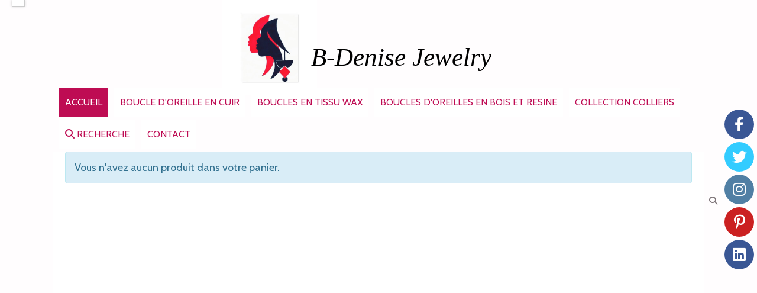

--- FILE ---
content_type: text/html; charset=UTF-8
request_url: https://www.b-denisejewelry.com/paniercommande.php
body_size: 7381
content:
    <!DOCTYPE html>
    <!--[if IE 7]>
    <html lang="fr" class="ie-inf-9 ie7"> <![endif]-->

    <!--[if IE 8]>
    <html lang="fr" class="ie-inf-9 ie8"> <![endif]-->
    <!--[if lte IE 9]>
    <html lang="fr" class="ie"> <![endif]-->
    <!--[if gt IE 8]><!-->
    <html lang="fr"><!--<![endif]-->
    <head prefix="og: http://ogp.me/ns# fb: http://ogp.me/ns/fb# product: http://ogp.me/ns/product# article: http://ogp.me/ns/article# place: http://ogp.me/ns/place#">
        <!--[if !IE]><!-->
        <script>
            if (/*@cc_on!@*/false) {
                document.documentElement.className += 'ie10';
            }
        </script><!--<![endif]-->
        <meta http-equiv="Content-Type" content="text/html; charset=UTF-8">
<title>Récapitulatif de mon panier</title>
<meta name="robots" content="noindex,nofollow">    <link rel="icon" type="image/x-icon" href="/favicon.ico">
    
    <!-- Stylesheet -->
    <link rel="stylesheet" type="text/css" media="screen" href="/css5204/style_all_designs.css"/>
    <link rel="stylesheet" href="/css5204/panier.css" type="text/css"/>
    <script>
         document.documentElement.className += ' cmonsite-boutique'; 
    </script>
        <link type="text/css" href="/css5204/design/template/panier/flux_panier/templates.css"
              rel="stylesheet"/>
            <link rel="stylesheet" type="text/css" media="screen" href="/css5204/tinyTips.css"/>
    <link type="text/css" href="/css5204/header_jnformation.css" rel="stylesheet"/>
    <link href="/css5204/jquery.bxslider.css" rel="stylesheet" type="text/css">
    <link href="/css5204/waitMe.css" rel="stylesheet" type="text/css">
    <link href="/css5204/bootstrap-datetimepicker-standalone.css" rel="stylesheet" type="text/css">
    <link href="/css5204/bootstrap-datetimepicker.css" rel="stylesheet" type="text/css">

    <!-- CSS du thème  -->
    <link href="/css5204/styled612series.css" rel="stylesheet"
          type="text/css"/>
    <link href="/css5204/styled614.css"
          rel="stylesheet" type="text/css"/>



    <!-- jQuery -->
    <script src="/js5204/dist/design/jquery-3.min.js"></script>


    <script src="/js5204/dist/jquery.tinyTips.min.js"></script>
        <script src="/js5204/dist/jquery.validationEngine-fr.min.js"></script>
    
    <script src="/js5204/dist/jquery.validationEngine.min.js"></script>
    <script src="/js5204/dist/moment/moment.min.js"></script>
        <script src="/js5204/dist/moment/fr.min.js"></script>
    
    <script src="/js5204/dist/bootstrap-datetimepicker.min.js"></script>

    <script>
        $(document).ready(function () {
            $("#contact, #form1, #form").validationEngine();
            $('a.tTip').css('display', 'block');
            $('a.tTip').tinyTips('light', 'title');
        });
                document.documentElement.className += ' cmonsite-template';
        
        var CookieScripts = typeof CookieScripts === "undefined" ? {user: {}, job: []} : CookieScripts;
    </script>


            <script type="text/javascript">
                var _paq = window._paq = window._paq || [];
                _paq.push(['setCustomDimension', 1, 'www.b-denisejewelry.com']);

                /* tracker methods like "setCustomDimension" should be called before "trackPageView" */
                _paq.push(['trackPageView']);
                _paq.push(['enableLinkTracking']);
                (function () {
                    var u = "//www.cmadata.fr/analytics/";
                    _paq.push(['setTrackerUrl', u + 'matomo.php']);
                    _paq.push(['setSiteId', '2']);
                    var d = document, g = d.createElement('script'), s = d.getElementsByTagName('script')[0];
                    g.type = 'text/javascript';
                    g.async = true;
                    g.src = u + 'matomo.js';
                    s.parentNode.insertBefore(g, s);
                })();
            </script>
                        <!-- Facebook Pixel Code -->
            <script>
                !function (f, b, e, v, n, t, s) {
                    if (f.fbq) return;
                    n = f.fbq = function () {
                        n.callMethod ?
                            n.callMethod.apply(n, arguments) : n.queue.push(arguments)
                    };
                    if (!f._fbq) f._fbq = n;
                    n.push = n;
                    n.loaded = !0;
                    n.version = '2.0';
                    n.agent = 'CmonSite';
                    n.queue = [];
                    t = b.createElement(e);
                    t.async = !0;
                    t.src = v;
                    s = b.getElementsByTagName(e)[0];
                    s.parentNode.insertBefore(t, s)
                }(window, document, 'script',
                    'https://connect.facebook.net/en_US/fbevents.js');
                fbq('init', '272079647881804');
                fbq('track', 'PageView');
                            </script>
            


    <!-- Google Font -->
    <link rel="preconnect" href="https://fonts.googleapis.com">
    <link rel="preconnect" href="https://fonts.gstatic.com" crossorigin>
    <link href="https://fonts.googleapis.com/css2?family=Josefin+Sans:wght@400;700&family=Dancing+Script:wght@400;700&family=Montserrat:wght@400;700&family=Oswald:wght@400;700&family=Bebas+Neue:wght@400&family=Anton:wght@400&family=Lobster:wght@400&family=Roboto:wght@400;700&family=Nunito:wght@400;700&family=Cabin:wght@400;700&family=Lobster+Two:wght@400;700&family=Barlow:wght@400;700&family=Playfair+Display:wght@400;700&display=swap" rel="stylesheet">

    <!-- BxSlider -->
    <script type='text/javascript'
            src='/js5204/dist/jquery.bxSlider.min.js'></script>

    <!-- Height Align -->
    <script src="/js5204/dist/design/jquery.heightalign.min.js"></script>


    <script type="text/javascript" src="/js5204/dist/fancybox/jquery.fancybox.min.js"></script>
    <script type="text/javascript" src="/js5204/dist/fancybox/jquery.easing-1.3.min.js"></script>
    <script type="text/javascript" src="/js5204/dist/fancybox/jquery.mousewheel-3.0.6.min.js"></script>
    <script>
        var BASEURL = "https://www.cmonsite.fr/",
            book = "132751",
            id_serie = 612,
            id_design = 614;
    </script>
    <script type="text/javascript" src="/js5204/dist/design/minisite_cross.min.js"></script>

    <link rel="stylesheet" href="/css5204/fancybox/jquery.fancybox.css" type="text/css" media="screen"/>

    <!-- Optionally add helpers - button, thumbnail and/or media -->
    <link rel="stylesheet" href="/css5204/fancybox/helpers/jquery.fancybox-buttons.css" type="text/css" media="screen"/>
    <script type="text/javascript" src="/js5204/dist/fancybox/helpers/jquery.fancybox-buttons.min.js"></script>
    <script type="text/javascript" src="/js5204/dist/fancybox/helpers/jquery.fancybox-media.min.js"></script>

    <link rel="stylesheet" href="/css5204/fancybox/helpers/jquery.fancybox-thumbs.css" type="text/css" media="screen"/>

    <script type="text/javascript" src="/js5204/dist/fancybox/helpers/jquery.fancybox-thumbs.min.js"></script>


    <script type="text/javascript">
            var flagnewsletter = 1,
                newsletter_actif = 0,
                show_popin_newsletter = false;    </script>
        <script type="text/javascript">
            var searchContent;
            var dataDesign;

            
dataDesign = {
    top: 40,
    blocPositionTop: "#wrapper",
    blocPositionLeft: "#wrapper",
    blocContenu: "#wrapper"
};
                    
            $(document).ready(function () {
                var form = '<form action="/search.php" class="content-cmonsite form-search" method="get">' +
                    '<div class="input-group">' +
                    '<input type="text" name="search" class="form-control" placeholder="' + _lang.get('Rechercher') + '">' +
                    '<span class="input-group-btn">' +
                    '<button title="' + _lang.get('Rechercher') + '" class="btn-search button" type="button"><i class="fa fa-search"></i></button>' +
                    '</span>' +
                    '</div>' +
                    '</form>'
                ;
                /* Placer le button search */

                searchContent = {
                    data: {
                        top: 40,
                        left: 0,
                        blocPositionTop: '#content',
                        blocPositionLeft: '#wrapper',
                        blocContenu: '#wrapper',
                        button: null,
                        idButton: 'block-flottant-search',
                        classButton: 'block-flottant-search',
                        contentButton: form,
                        DOMBody: 'body',
                        createButton: true,
                        mapElement: '.blocAdresse'
                    },
                    options: {
                        'flottant': true,
                        'insertTo': null,
                    },
                    init: function (dataDesign) {

                        // on récupére les options d'origine
                        for (var prop in searchContent.data) {
                            searchContent.options[prop] = searchContent.data[prop];
                        }
                        // on récupére les options personnalisées
                        for (prop in dataDesign) {
                            searchContent.options[prop] = dataDesign[prop];
                        }

                        function waitForEl() {

                            var $id = $(searchContent.options.DOMBody);
                            if (typeof $id.offset() !== 'undefined') {

                                if ($(searchContent.options.blocPositionTop).length) {
                                    searchContent.options.blocPositionTop = $(searchContent.options.blocPositionTop);
                                } else {
                                    searchContent.options.blocPositionTop = $('.content');
                                }

                                searchContent.options.blocPositionLeft = $(searchContent.options.blocPositionLeft);
                                searchContent.options.blocContenu = $(searchContent.options.blocContenu);
                                searchContent.options.DOMBody = $(searchContent.options.DOMBody);
                                searchContent.data.mapElement = $(searchContent.data.mapElement);
                                searchContent.data.DOMBody = $(searchContent.data.DOMBody);

                                if (searchContent.options.button != null) {
                                    searchContent.options.button = $(searchContent.options.button);
                                }

                                if (searchContent.options.createButton) {

                                    searchContent.generateButton();
                                    if (searchContent.options.flottant) {
                                        searchContent.positionButton();
                                    }


                                    searchContent.insertButton();
                                }

                                searchContent.event();
                            } else {
                                setTimeout(function () {
                                    waitForEl();
                                }, 50);
                            }
                        }

                        waitForEl();
                    },
                    event: function () {
                        $(window).resize(function (event) {
                            if (searchContent.options.flottant) {
                                searchContent.positionButton();
                            }
                        });
                        $(window).trigger('resize');
                        searchContent.data.DOMBody.on('click', '.btn-search', function () {
                            if (searchContent.options.button.hasClass('actif')) {
                                if ($('.form-search input[name="search"]').val() != '') {
                                    /* Submit le formulaire */
                                    $('.form-search').submit();
                                }
                            } else {
                                searchContent.options.button.addClass('actif');
                            }
                            return true;
                        });

                        searchContent.data.DOMBody.on('click', 'input[name="search"]', function () {
                            return true;
                        });

                        searchContent.data.DOMBody.on('click', function (e) {
                            if (!$(e.target).closest('#' + searchContent.data.idButton).length) {
                                searchContent.options.button.removeClass('actif');
                            }
                        });

                    },
                    generateButton: function () {
                        var button = $('<div />')
                            .attr({
                                'id': searchContent.options.idButton,
                                'class': searchContent.options.classButton,
                            }).html(searchContent.options.contentButton);

                        searchContent.options.button = button;
                    },
                    insertButton: function () {
                        if (searchContent.options.insertTo === null) {
                            searchContent.options.DOMBody.append(searchContent.options.button);
                        } else {
                            $(searchContent.options.insertTo).append(searchContent.options.button);
                        }

                    },

                    getOffsetLeft: function () {
                        return searchContent.options.blocPositionLeft.offset().left + searchContent.options.blocPositionLeft.outerWidth() + searchContent.options.left;
                    },
                    getOffsetTop: function () {
                        if (searchContent.data.mapElement.length) {
                            var mapBoundingRect = searchContent.data.mapElement[0].getBoundingClientRect();
                            var buttonBoundingRect = searchContent.options.button[0].getBoundingClientRect();
                            if (
                                // mapBoundingRect.left == 0 ||
                                (buttonBoundingRect.left > mapBoundingRect.left &&
                                    buttonBoundingRect.left < (mapBoundingRect.left + mapBoundingRect.width) &&
                                    buttonBoundingRect.top > mapBoundingRect.top &&
                                    buttonBoundingRect.top < (mapBoundingRect.top + mapBoundingRect.height))
                            ) {

                                return searchContent.data.mapElement.offset().top + searchContent.data.mapElement.height() + searchContent.options.top;
                            }
                        }

                        return searchContent.options.blocPositionTop.offset().top + searchContent.options.top;
                    },
                    positionButton: function () {

                        searchContent.options.button.css({
                            'left': searchContent.getOffsetLeft(),
                            'position': 'absolute',
                            'top': searchContent.getOffsetTop(),
                            'width': '36px',
                            'z-index': '5'
                        });
                    }
                };

                searchContent.init(dataDesign);

            });

        </script>
        
<script type="text/javascript" src="/js5204/design/masonry.pkgd.min.js"></script>

<!-- CSS de personnalisation design  -->
<link rel="stylesheet" href="/css5204/132751-614-612-181/style_perso.css" type="text/css" id="style-editor-perso" class="style-editor-perso-design" />
<link rel="stylesheet" href="/css5204/132751-flux-panier-0-1337/style_perso_by_page.css" type="text/css" class="style-editor-perso-content" id="style-editor-perso-page"/><link rel="stylesheet" href="/css5204/132751-footer-0-1337/style_perso_by_page.css" type="text/css" class="style-editor-perso-content" id="style-editor-perso-footer"/>


<!-- Variable Javascript utiles -->
<script>
    var timer = 6000 ;
</script>
        <meta name="viewport" content="width=device-width, initial-scale=1">
    </head>
    <body
        class="theme cmonsite-panier-1 cmonsite-fluxpanier-1 search-button body-612series body-614styled page-panier_commande page-panier_commande-0">
                <link rel="stylesheet" href="/css/sidebar-menu.css?5204" type="text/css" media="screen"/>
        <style>
#minisite-sidebar ul li a.social-sidebar-p-1,
#minisite-sidebar ul li a.social-sidebar-p-1 span,
#minisite-sidebar ul li a.social-sidebar-p-1 span:before
{background:#3a5795;color:#ffffff;}
#minisite-sidebar ul li a.social-sidebar-p-2,
#minisite-sidebar ul li a.social-sidebar-p-2 span,
#minisite-sidebar ul li a.social-sidebar-p-2 span:before
{background:#33ccff;color:#ffffff;}
#minisite-sidebar ul li a.social-sidebar-p-3,
#minisite-sidebar ul li a.social-sidebar-p-3 span,
#minisite-sidebar ul li a.social-sidebar-p-3 span:before
{background:#517fa4;color:#ffffff;}
#minisite-sidebar ul li a.social-sidebar-p-4,
#minisite-sidebar ul li a.social-sidebar-p-4 span,
#minisite-sidebar ul li a.social-sidebar-p-4 span:before
{background:#cb2021;color:#ffffff;}
#minisite-sidebar ul li a.social-sidebar-p-5,
#minisite-sidebar ul li a.social-sidebar-p-5 span,
#minisite-sidebar ul li a.social-sidebar-p-5 span:before
{background:#3a5795;color:#ffffff;}</style><aside id="minisite-sidebar" class="pos-right circle large label-square "><ul><li>
<a class="social-sidebar-p-1" href="https://www.facebook.com/bdenisejewelry05"   rel="nofollow">
<i class="fa fa-facebook"></i> <span>Facebook</span>
</a>
</li>
<li>
<a class="social-sidebar-p-2" href="https://twitter.com/BDenisejewelry"  target="_blank" rel="nofollow">
<i class="fa fa-twitter"></i> <span>Twitter</span>
</a>
</li>
<li>
<a class="social-sidebar-p-3" href="https://www.instagram.com/bdenisejewelry05"  target="_blank" rel="nofollow">
<i class="fa fa-instagram"></i> <span>Instagram</span>
</a>
</li>
<li>
<a class="social-sidebar-p-4" href="https://www.pinterest.fr/bdenisejewelry"  target="_blank" rel="nofollow">
<i class="fa fa-pinterest-p"></i> <span>Pinterest</span>
</a>
</li>
<li>
<a class="social-sidebar-p-5" href="https://www.linkedin.com/in/bernadette-herry"  target="_blank" rel="nofollow">
<i class="fa fa-linkedin-square"></i> <span>LinkedIn</span>
</a>
</li>
</ul></aside>
<div id="main-conteneur"  itemprop="mainEntityOfPage" itemscope itemtype="https://schema.org/WebPage">
        <!-- Banniere Header -->
    <header role="banner" class="banniere header_p">
        <div class="header-conteneur">
            <div class="close-menu"></div>
                    <div id="blocContent">
            <div id="headercontent" class="header_live_edit slogan_live_edit ">
                                    <a class="logo" href="/" id="logo" rel="home">
                        <img class="img-logo" src="/img_s7/132751/logo/logo-pic-2.jpg" alt="b-denisejewelry.com"/>
                    </a>
                
                <div class="container-slogan">
                    <div class="slogan_p slogan"><p><span><em>﻿</em><span>﻿</span></span>  <span style="color:#000000;">           </span><span style="font-family:verdana, geneva;"><span style="font-family:arial, helvetica, sans-serif;"><span style="font-size:43px;font-family:georgia, palatino;color:#000000;">B-Denise Jewelry</span><br></span></span></p></div>
                </div>

                            </div>
        </div>
                <div class="menu navigation_p menu-principal">
            <nav id="nav-principal" class="menu-principal"><!--
            -->
            <ul class="">
                                    <li
                            class="actif p-accueil navigation_button_p   ">
                        <a  href="/"
                                                                                     class="actif navigation_link_p">
                            <span>
                                                                ACCUEIL                            </span>
                        </a>
                                            </li>
                                        <li
                            class="b-94041 navigation_button_p   hasDropdown">
                        <a  href="/boucle-d-oreille-en-cuir-b94041.html"
                                                                                     class="navigation_link_p">
                            <span>
                                                                Boucle D'oreille en cuir                            </span>
                        </a>
                        <span class="dropDown navigation_link_p  " ></span><!--
            -->
            <ul class="menu__dropdown">
                                    <li
                            class="b-194085  sous_navigation_button_p hasDropdown">
                        <a  href="/boucles-d-oreilles-en-cuir-collection-so-chic-b194085.html"
                                                                                     class="sous_navigation_link_p">
                            <span>
                                                                Boucles d'oreilles en cuir collection so chic                            </span>
                        </a>
                        <span class="dropDown  sous_navigation_link_p" ></span><!--
            -->
            <ul class="menu__dropdown">
                                    <li
                            class="b-194018  sous_navigation_button_p ">
                        <a  href="/mini-boucles-d-oreilles-en-cuir-b194018.html"
                                                                                     class="sous_navigation_link_p">
                            <span>
                                                                Mini Boucles d'oreilles en cuir                            </span>
                        </a>
                                            </li>
                                </ul><!--
            -->                    </li>
                                </ul><!--
            -->                    </li>
                                        <li
                            class="b-91887 navigation_button_p   hasDropdown">
                        <a  href="/boucles-en-tissu-wax-b91887.html"
                                                                                     class="navigation_link_p">
                            <span>
                                                                Boucles en Tissu Wax                            </span>
                        </a>
                        <span class="dropDown navigation_link_p  " ></span><!--
            -->
            <ul class="menu__dropdown">
                                    <li
                            class="b-200287  sous_navigation_button_p ">
                        <a  href="/collection-tulips-en-tissu-wax-b200287.html"
                                                                                     class="sous_navigation_link_p">
                            <span>
                                                                Collection Tulips en Tissu Wax                            </span>
                        </a>
                                            </li>
                                </ul><!--
            -->                    </li>
                                        <li
                            class="b-203089 navigation_button_p   ">
                        <a  href="/boucles-d-oreilles-en-bois-et-resine-b203089.html"
                                                                                     class="navigation_link_p">
                            <span>
                                                                Boucles d'oreilles en Bois et Resine                            </span>
                        </a>
                                            </li>
                                        <li
                            class="b-203083 navigation_button_p   ">
                        <a  href="/collection-colliers-b203083.html"
                                                                                     class="navigation_link_p">
                            <span>
                                                                Collection Colliers                             </span>
                        </a>
                                            </li>
                                        <li
                            class="has_picto b-search navigation_button_p   ">
                        <a  href="/search.php"
                                                                                     class="navigation_link_p">
                            <span>
                                <i class="fa fa-search"></i>                                Recherche                            </span>
                        </a>
                                            </li>
                                        <li
                            class="p-contact navigation_button_p   ">
                        <a  href="/contact.html"
                                                                                     class="navigation_link_p">
                            <span>
                                                                CONTACT                            </span>
                        </a>
                                            </li>
                                </ul><!--
            --><!--
            --></nav>
        </div>
                </div>
    </header>

    <div class="wrapper-content">
                        <div id="wrapper" class="wrapper content_p">

            
                        <div class="content_p side-content">

                <section class="links_p content content_p col-md-12">
                        <div class="alert alert-info">
            Vous n'avez aucun produit dans votre panier.        </div>
        
<script type="text/javascript" src="/js5204/side-menu.js"></script>

<script type="text/javascript" src="/js5204/design/paniercommande.js"></script>

        <script src="/js5204/jquery.validationEngine-fr.js" type="text/javascript"></script>
    
<script type="text/javascript">
    var $useShipping = 0,
        lang_assurer_mon_colis = "Assurer mon colis ",
        priceShippingEstimatedWithClickAndCollect = true,
        showShippingEstimatedWithSeveralCarrier = true;


    $(document).ready(function () {

        $('[name="form-order"]').validationEngine();

        $( "#birthday").datetimepicker({
            locale: "fr",
            format: "DD/MM/YYYY",
            sideBySide: false
        });


        

    })
    ;
</script>
                </section>
            </div><!-- end content -->
        </div>
    </div>

    <!-- footer -->
        <footer class="links_p footer_p" id="footer">
        <div id="top_fleche"><a href="#" class="fleche_top_site"></a></div>
        <div id="pub"><!--
            -->            <div class="contenu-editable contenu-editable-site-footer"><div class="row"><div class="col widget-col col-723252" id="col-723252"><div class="widget widget-countdown widget--small-height" data-date-end="2024-11-24T23:59"><div class="widget-content"><div class="countdown" data-date-end="2024-11-24T23:59"></div></div></div></div><div class="col widget-col col-273212" id="col-273212"><div class="widget widget-texte widget--small-height texte-173312" data-x="null" data-y="null" id="texte-173312"><div class="widget-texte-content" data-mce-placeholder="Ins&#xE9;rer votre texte"><p></p></div></div></div></div></div>
            <!--
        --></div>
        <div class="mention links_p" role="contentinfo">
            <div class="social-networks template_1">
            <div class="facebook" id="facebook">
                            <iframe
                        src="//www.facebook.com/plugins/like.php?href=https%3A%2F%2Fwww.b-denisejewelry.com&amp;width&amp;layout=button_count&amp;action=like&amp;show_faces=true&amp;share=false&amp;height=21"
                        scrolling="no" frameborder="0" style="border:none; overflow:hidden; height:21px;width: 120px;margin:5px 0px;" allowTransparency="true"></iframe>
                        </div>
    
    

    
    
    

</div><div class='footer__links'>    <span class="link__seperator"></span>
    <a href="/mentions_legales.html" title="Mentions L&eacute;gales" class="link">Mentions L&eacute;gales</a>
    <span class="link__seperator"></span>
    <a href="/page/pdf/conditions_generales_de_vente.html" title="Conditions générales de vente" class="link">Conditions générales de vente</a>
<span class="link__seperator"></span> <a href="/profile/account.php" rel="account" title="Mon compte" rel="nofollow" class="link">Mon Compte</a>        <span class="link__seperator"></span>
        <a href="https://www.cmonsite.fr/" target="_blank" class="link">Créer un site internet</a>
                <span class="link__seperator"></span>
        <a target="" href="https://www.instagram.com/bdenisejewelry05" rel="nofollow" class="link">
            instagram        </a>
                <span class="link__seperator"></span>
        <a target="" href="https://twitter.com/BDenisejewelry" rel="nofollow" class="link">
            twitter        </a>
                <span class="link__seperator"></span>
        <a target="" href="https://www.facebook.com/Bdenisejewelry" rel="nofollow" class="link">
            facebook        </a>
                <span class="link__seperator"></span>
        <a target="" href="https://www.pinterest.fr/bdenisejewelry" rel="nofollow" class="link">
            pinterest        </a>
        </div>        </div>
        <div class="music">
                    </div>
    </footer>

    </div>
    
        <div class="template-panier template-panier-1" >
        <div id="panier" class="panier_p border_p">
            <div id="header-panier" class="panier_titre"><i class="fa fa-shopping-cart panier_titre"></i>
                <span class="panier_text">Votre panier</span>
                <a class="paniertoggle panier_p" href="#"><i class="fa panier_titre" aria-hidden="true"></i></a>
            </div>
            <span id="notificationsLoader"></span>
            <div id="paniercontent" class="panier_p panier_content_p">
                <div id="paniertable" class="panier_p">

                </div>
                <div id="paniercommande">
                    <div class="totalpanier"></div>
                    <div class="ajout_panier">
                                                <a href="/paniercommande.php" class="button bouton">Effectuer la commande</a>
                    </div>
                </div>
            </div>
        </div>
    </div>
    
<script>
    var isDefaultCurrency = true,
        currencySign = "€",
        currencyDecimalSep = ",",
        currencyThousandsSep = " ",
        currencyPositionSign = "after",
        haveRightClick = 1,
        langLocale = "fr";
</script>

    <!-- Panier -->
    <script src="/js5204/dist/design/panier.min.js"></script>
    
<script>
    var use_facebook_connect = '0',
        facebook_api = '';

    if (typeof CookieScripts === "undefined") {
        CookieScripts = {user: {}, job: []};
    }

    var paginationCategoryUseInfiniteScroll = false;
</script>

            <script>
                
                window.fbAsyncInit = function () {
                    FB.init({
                        xfbml: true,
                        version: 'v18.0'
                    });
                };

                (function (d, s, id) {
                    var js, fjs = d.getElementsByTagName(s)[0];
                    if (d.getElementById(id)) return;
                    js = d.createElement(s);
                    js.id = id;
                    js.src = "https://connect.facebook.net/en_US/sdk/xfbml.customerchat.js";
                    fjs.parentNode.insertBefore(js, fjs);
                }(document, 'script', 'facebook-jssdk-chat'));

                            </script>
            

<script>
    var version = 5204;
</script>


<script type="text/javascript" src="/js5204/dist/languages.min.js"></script>
<script type="text/javascript" src="/js5204/dist/helper/helper.min.js"></script>
<script type="text/javascript"
        src="/js5204/dist/design/global.min.js"></script>
<script type="text/javascript"
        src="/js5204/dist/design/jquery.easing.min.js"></script>
<script type="text/javascript"
        src="/js5204/dist/design/menu_burger.min.js"></script>
<script type="text/javascript"
        src="/js5204/dist/design/remonte_actif.min.js"></script>
<script type="text/javascript"
        src="/js5204/dist/design/imagesloaded.pkgd.min.js"></script>
<script type="text/javascript" src="/js5204/dist/waitMe.min.js"></script>
<script type="text/javascript"
        src="/js5204/dist/jquery.lazyload.min.js"></script>
<script>
    $(function () {
        $("img.lazy").lazyload({
            skip_invisible: false
        });
    });
</script>

    <script type="text/javascript" src="/languages/fr/lang.js?v=5204"></script>


        <script type="text/javascript"
                src="/js5204/dist/design/templates/flux_panier/templates.min.js"></script>
            <script type="text/javascript"
            src="/js5204/dist/bootstrap_cmonsite.min.js"></script>
    <script type="text/javascript"
            src="/js5204/dist/design/sticky.min.js"></script>
    <script src="/js5204/dist/design/faq/faq.min.js"></script>
<script src="/js5204/dist/design/612series/script.min.js"
        type="text/javascript"></script>

    <script id="script-header-information" src="/js5204/dist/design/header_information.min.js"
            type="text/javascript" async></script>
        <script src="/js5204/design/google_trad.js" async defer type="text/javascript"></script>
    <script src="//translate.google.com/translate_a/element.js?cb=googleTranslateElementInit" async defer></script>
    <script type="text/javascript" src="/js5204/dist/http.min.js"></script>
    <script type="text/javascript"
            src="/js5204/dist/design/global-login.min.js"></script>
    
<script type="text/javascript" src="/js5204/dist/a11y-dialog.min.js"></script>
            <div class="fb-customerchat" page_id="101772698374696"></div>
                        <noscript><p><img
                            src="//www.cmadata.fr/analytics/matomo.php?idsite=2&amp;rec=1&amp;dimension1=www.b-denisejewelry.com"
                            alt=""/></p></noscript>
            

<script defer src="https://static.cloudflareinsights.com/beacon.min.js/vcd15cbe7772f49c399c6a5babf22c1241717689176015" integrity="sha512-ZpsOmlRQV6y907TI0dKBHq9Md29nnaEIPlkf84rnaERnq6zvWvPUqr2ft8M1aS28oN72PdrCzSjY4U6VaAw1EQ==" data-cf-beacon='{"version":"2024.11.0","token":"e32574c4ff924a7fa888549d46b7c191","r":1,"server_timing":{"name":{"cfCacheStatus":true,"cfEdge":true,"cfExtPri":true,"cfL4":true,"cfOrigin":true,"cfSpeedBrain":true},"location_startswith":null}}' crossorigin="anonymous"></script>
</body>
            </html>

--- FILE ---
content_type: text/css
request_url: https://www.b-denisejewelry.com/css5204/design/template/panier/flux_panier/templates.css
body_size: 3506
content:
.cmonsite-fluxpanier-2 #main-conteneur.page-panier_commande #wrapper{padding-bottom:0;padding-left:0;padding-right:0}.template_flux_panier_2{background:#fff!important;color:#000!important}.template_flux_panier_2 label{color:#000!important}.template_flux_panier_2#flux-panier{padding:0}.template_flux_panier_2 #infoscommande,.template_flux_panier_2 .connexion,.template_flux_panier_2 .inscription{background:#0000;box-shadow:none;padding:0;width:100%}.template_flux_panier_2 .content-tab{padding:0}.template_flux_panier_2 #finish,.template_flux_panier_2 #information{font-size:1rem;width:100%}.template_flux_panier_2 #finish .h4,.template_flux_panier_2 #finish h4,.template_flux_panier_2 #information .h4,.template_flux_panier_2 #information h4{font-size:18px;margin:20px 0}.template_flux_panier_2 #finish .block-with-background,.template_flux_panier_2 #information .block-with-background{background:#0000;border:none;padding:0}.template_flux_panier_2 #finish:after,.template_flux_panier_2 #information:after{clear:both;content:"";display:block}.template_flux_panier_2 #information{padding-bottom:20px}.template_flux_panier_2 .block-information,.template_flux_panier_2 .block-resume,.template_flux_panier_2 .recapitulatif.recap-l,.template_flux_panier_2 .recapitulatif.recap-r{box-sizing:border-box;float:left;font-size:1rem;padding:30px;position:relative;vertical-align:top;width:50%}.template_flux_panier_2 .add_code_reduc.button.button{margin-left:0;padding:5px 8px;text-decoration:none;vertical-align:middle}.template_flux_panier_2 .block-finish,.template_flux_panier_2 .form-order{margin-top:0;position:relative}.template_flux_panier_2 .block-finish:before,.template_flux_panier_2 .form-order:before{background-color:#00000005;border-right:1px solid #0000001a;box-sizing:border-box;content:"";display:block;height:100%;left:0;position:absolute;top:0;width:50%}.template_flux_panier_2 .block-finish:after,.template_flux_panier_2 .form-order:after{clear:both;content:"";display:block}.template_flux_panier_2 #finish .bloc-total,.template_flux_panier_2 #resume .bloc-total{margin:0;padding:0}.template_flux_panier_2 #finish .bloc-total li,.template_flux_panier_2 #resume .bloc-total li{font-size:1.05rem}.template_flux_panier_2 #finish .bloc-total li:after,.template_flux_panier_2 #resume .bloc-total li:after{clear:both;content:"";display:block}.template_flux_panier_2 #finish .bloc-total li span:first-child,.template_flux_panier_2 #resume .bloc-total li span:first-child{float:left}.template_flux_panier_2 #finish .bloc-total li span:last-child,.template_flux_panier_2 #resume .bloc-total li span:last-child{float:right}.template_flux_panier_2 #finish .bloc-total li.content-payment-global,.template_flux_panier_2 #resume .bloc-total li.content-payment-global{font-size:1.4rem;font-weight:700;margin-top:20px}.template_flux_panier_2 .block-resume .bloc-total{padding:0}.template_flux_panier_2 .resume-cart-legend .col{border-bottom:1px solid #0000001a;font-size:1rem;font-weight:700;padding:15px 0;text-align:center}.template_flux_panier_2 .resume-cart-products .row{align-items:center}.template_flux_panier_2 .resume-cart-products .resume-cart-item{align-items:center;border-bottom:1px dotted #00000014;padding-bottom:15px;padding-top:15px;text-align:center}.template_flux_panier_2 .resume-cart-products .resume-cart-item:last-child{border-bottom:1px solid #0000001a}.template_flux_panier_2 .resume-cart-products .resume-cart-item>.col:first-child{text-align:left}.template_flux_panier_2 .resume-cart-products .resume-cart-item img{height:auto!important}.template_flux_panier_2 .list-product-attribute{font-size:.8rem;font-variant:small-caps;font-weight:700;margin:5px 0 0}.template_flux_panier_2 a.button{text-decoration:none}.template_flux_panier_2 #connexion-inscription>div{width:100%}.template_flux_panier_2 #connexion-inscription .connexion button.button,.template_flux_panier_2 #connexion-inscription .inscription button.button{float:right}.template_flux_panier_2 #connexion-inscription input[type=email],.template_flux_panier_2 #connexion-inscription input[type=password],.template_flux_panier_2 #connexion-inscription input[type=text],.template_flux_panier_2 #connexion-inscription select,.template_flux_panier_2 #connexion-inscription textarea,.template_flux_panier_2 #information #infoscommande input[type=email],.template_flux_panier_2 #information #infoscommande input[type=password],.template_flux_panier_2 #information #infoscommande input[type=text],.template_flux_panier_2 #information #infoscommande select,.template_flux_panier_2 #information #infoscommande textarea,.template_flux_panier_2 .recapitulatif input[type=email],.template_flux_panier_2 .recapitulatif input[type=password],.template_flux_panier_2 .recapitulatif input[type=text],.template_flux_panier_2 .recapitulatif select,.template_flux_panier_2 .recapitulatif textarea{box-sizing:border-box;display:block;height:auto;margin:3px 0;opacity:1;padding:8px;transition:border-color .2s linear}.template_flux_panier_2 #connexion-inscription select,.template_flux_panier_2 #information #infoscommande select,.template_flux_panier_2 .recapitulatif select{padding:7px 8px}.template_flux_panier_2 #connexion-inscription .form-group input[type=text]:not(.button):not([type=file]),.template_flux_panier_2 #connexion-inscription .form-group textarea,.template_flux_panier_2 #connexion-inscription select,.template_flux_panier_2 #information #infoscommande .form-group input[type=text]:not(.button):not([type=file]),.template_flux_panier_2 #information #infoscommande .form-group textarea,.template_flux_panier_2 #information #infoscommande select,.template_flux_panier_2 .recapitulatif .form-group input[type=text]:not(.button):not([type=file]),.template_flux_panier_2 .recapitulatif .form-group textarea,.template_flux_panier_2 .recapitulatif select{background:#fff!important;border-color:#0000001a!important;border-style:solid;border-width:1px;color:currentColor!important}.template_flux_panier_2 #connexion-inscription .form-group input[type=text]:not(.button):not([type=file]):focus,.template_flux_panier_2 #connexion-inscription .form-group input[type=text]:not(.button):not([type=file]):hover,.template_flux_panier_2 #connexion-inscription .form-group textarea:focus,.template_flux_panier_2 #connexion-inscription .form-group textarea:hover,.template_flux_panier_2 #connexion-inscription select:focus,.template_flux_panier_2 #connexion-inscription select:hover,.template_flux_panier_2 #information #infoscommande .form-group input[type=text]:not(.button):not([type=file]):focus,.template_flux_panier_2 #information #infoscommande .form-group input[type=text]:not(.button):not([type=file]):hover,.template_flux_panier_2 #information #infoscommande .form-group textarea:focus,.template_flux_panier_2 #information #infoscommande .form-group textarea:hover,.template_flux_panier_2 #information #infoscommande select:focus,.template_flux_panier_2 #information #infoscommande select:hover,.template_flux_panier_2 .recapitulatif .form-group input[type=text]:not(.button):not([type=file]):focus,.template_flux_panier_2 .recapitulatif .form-group input[type=text]:not(.button):not([type=file]):hover,.template_flux_panier_2 .recapitulatif .form-group textarea:focus,.template_flux_panier_2 .recapitulatif .form-group textarea:hover,.template_flux_panier_2 .recapitulatif select:focus,.template_flux_panier_2 .recapitulatif select:hover{border-color:#000!important}.template_flux_panier_2 .user-connect{margin-bottom:10px}.template_flux_panier_2 .contents-tabs.top{border-color:currentColor;padding:0}.template_flux_panier_2 .block-payment-cart .row{align-items:center}.template_flux_panier_2 .block-payment-cart .block-payment-cart__item{align-items:center;border-bottom:1px dotted #00000014;padding-bottom:15px;padding-top:15px;text-align:center}.template_flux_panier_2 .block-payment-cart .block-payment-cart__item:last-child{border-bottom:1px solid #0000001a}.template_flux_panier_2 .block-payment-cart .block-payment-cart__item:first-child{border-top:1px solid #0000001a}.template_flux_panier_2 .block-payment-cart .block-payment-cart__item .block-payment-cart__item-info{text-align:left}.template_flux_panier_2 #finish .cart-title{font-weight:400}.template_flux_panier_2 #finish .list-product-attribute{font-size:.8rem;font-weight:700;margin:5px 0 0}.template_flux_panier_2 #finish li{margin-bottom:0;margin-left:0}.template_flux_panier_2 #finish ul{margin:0;padding:0}.template_flux_panier_2 #finish .content-carriers{padding:0}.template_flux_panier_2 #finish .content-carriers .col.s3{text-align:center}.template_flux_panier_2 #finish .content-carriers input{float:none;margin-top:0}.template_flux_panier_2 #finish .content-carriers .logo-carrier-none{display:inline-block;float:none;margin-left:10px;width:auto}.template_flux_panier_2 #finish #paiementchoix ul,.template_flux_panier_2 #finish .content-carriers ul{margin:0}.template_flux_panier_2 #finish #paiementchoix li,.template_flux_panier_2 #finish .content-carriers li{background:#0000;border:none;border-radius:0;display:block;margin:0;position:relative;width:100%}.template_flux_panier_2 #finish #paiementchoix li label,.template_flux_panier_2 #finish .content-carriers li label{align-items:center;background:#fff;border:1px solid #0000001a;border-radius:0;box-sizing:border-box;display:flex;transition:border-color .2s linear,background-color .2s linear}.template_flux_panier_2 #finish #paiementchoix li label>div span,.template_flux_panier_2 #finish .content-carriers li label>div span{padding:0}.template_flux_panier_2 #finish #paiementchoix li label:after,.template_flux_panier_2 #finish #paiementchoix li label:before,.template_flux_panier_2 #finish .content-carriers li label:after,.template_flux_panier_2 #finish .content-carriers li label:before{display:none}.template_flux_panier_2 #finish #paiementchoix li label .logo-carrier-none,.template_flux_panier_2 #finish .content-carriers li label .logo-carrier-none{height:auto}.template_flux_panier_2 #finish #paiementchoix li.selected,.template_flux_panier_2 #finish #paiementchoix li:hover,.template_flux_panier_2 #finish .content-carriers li.selected,.template_flux_panier_2 #finish .content-carriers li:hover{background:#0000;z-index:1}.template_flux_panier_2 #finish #paiementchoix li.selected label,.template_flux_panier_2 #finish #paiementchoix li:hover label,.template_flux_panier_2 #finish .content-carriers li.selected label,.template_flux_panier_2 #finish .content-carriers li:hover label{background:#f8f8f8;border-color:#545454}.template_flux_panier_2 #finish #paiementchoix li:nth-child(n+2),.template_flux_panier_2 #finish .content-carriers li:nth-child(n+2){margin-top:-1px}.template_flux_panier_2 #finish #paiementchoix ul:after{clear:both;content:"";display:block}.template_flux_panier_2 #finish #paiementchoix li{box-sizing:border-box;float:left;padding:10px;width:50%}.template_flux_panier_2 #finish #paiementchoix li:nth-child(2n){padding-right:0}.template_flux_panier_2 #finish #paiementchoix li:nth-child(odd){padding-left:0}.template_flux_panier_2 #finish #paiementchoix label{align-items:center;box-sizing:border-box;flex-direction:column;font-size:0;justify-content:center;margin:0;width:100%}.template_flux_panier_2 #finish #paiementchoix label>*{font-size:1rem}.template_flux_panier_2 #finish #paiementchoix label input{display:none}.template_flux_panier_2 #finish #paiementchoix label span{display:inline-block;text-align:center;vertical-align:middle}.template_flux_panier_2 #finish #paiementchoix label>span.paiement-virement{background-position:50%;width:100%}.template_flux_panier_2 #finish #paiementchoix label>span:last-child{display:block;margin-top:0;padding:10px 10px 0;text-align:center;width:100%}.template_flux_panier_2 .block-payment-cart__item-image{text-align:center}.template_flux_panier_2 .block-reduction-active{background:#0000000d;margin:20px -20px;padding:20px;position:relative}.template_flux_panier_2 .block-reduction-active:before{background:#0000000d}.template_flux_panier_2 .block-resume-cart{margin-bottom:0}.template_flux_panier_2 .reduction-code{font-weight:700}.template_flux_panier_2 #finish .block-reduction-code,.template_flux_panier_2 .block-reduction{border:1px solid #0000001a;margin-top:-1px;padding:20px}.template_flux_panier_2 #finish .block-reduction-code .input-group-btn,.template_flux_panier_2 .block-reduction .input-group-btn{line-height:0}.template_flux_panier_2 .block-price{margin-top:20px}.template_flux_panier_2 .list-reduction-possible{margin-bottom:0}.template_flux_panier_2 .list-reduction-possible li{border-bottom:1px dotted #00000014;padding:10px 0}.template_flux_panier_2 .list-reduction-possible li .add_code_reduc{margin-bottom:0;margin-top:0}.template_flux_panier_2 .list-reduction-possible li:last-child{border-bottom:none!important;padding-bottom:0}.template_flux_panier_2 .input-group .button.button.button{box-sizing:border-box;line-height:28px;margin-top:0;padding-bottom:0;padding-top:0}.template_flux_panier_2 .input-group .button.button.button[name=submit_code_reduc]{border:none;border-radius:0}.template_flux_panier_2 .input-group input[type=text]{box-sizing:border-box;padding-left:5px}.template_flux_panier_2 #paiementchoix,.template_flux_panier_2 .line_carrier{color:#000}.template_flux_panier_2 .line_carrier .carrier_price span{padding:0}.template_flux_panier_2 .side-tabs.etapes ul{margin-bottom:0}.template_flux_panier_2 .side-tabs.etapes li{background:#0000;border-bottom:none;color:inherit;margin-bottom:0;text-align:center;width:50%}.template_flux_panier_2 .side-tabs.etapes li.active,.template_flux_panier_2 .side-tabs.etapes li.step-done,.template_flux_panier_2 .side-tabs.etapes li:hover{background:#0000;border:none;color:inherit}.template_flux_panier_2 .side-tabs.etapes li.active:after,.template_flux_panier_2 .side-tabs.etapes li.step-done:after,.template_flux_panier_2 .side-tabs.etapes li:hover:after{display:none}.template_flux_panier_2 .side-tabs.etapes li.active a,.template_flux_panier_2 .side-tabs.etapes li.step-done a,.template_flux_panier_2 .side-tabs.etapes li:hover a{color:inherit!important;opacity:1}.template_flux_panier_2 .side-tabs.etapes li.step-done a{opacity:.5;text-decoration:line-through}.template_flux_panier_2 .side-tabs.etapes li.step-done a:after{background:currentColor;margin-left:-50%;transform:none;width:100%}.template_flux_panier_2 .side-tabs.etapes li a{box-sizing:border-box;color:inherit;display:block;margin:0;opacity:.5;position:relative;text-align:center;transition:opacity .2s linear;width:100%}.template_flux_panier_2 .side-tabs.etapes li a:before{border:none;content:"";display:inline-block;font-weight:900;margin-right:10px;position:static;text-align:center}.template_flux_panier_2 .side-tabs.etapes li a:after{background:#0000;bottom:-2px;content:"";display:block;height:3px;left:50%;margin-left:-75px;position:absolute;transform:none;transition:background .2s linear,width .2s linear,margin-left .2s linear;width:150px}.template_flux_panier_2 .side-tabs.etapes li a.active,.template_flux_panier_2 .side-tabs.etapes li a:hover{opacity:1}.template_flux_panier_2 .side-tabs.etapes li a.active:after,.template_flux_panier_2 .side-tabs.etapes li a:hover:after{background:currentColor;transform:none}.template_flux_panier_2 .side-tabs.etapes li a.step-done{opacity:.8;text-decoration:line-through}.template_flux_panier_2 .side-tabs.etapes li a.step-done:after{background:currentColor;margin-left:-50%;transform:none;width:100%}.template_flux_panier_2 .side-tabs.etapes li:first-child a:before{content:"1."}.template_flux_panier_2 .side-tabs.etapes li:last-child a:before{content:"2."}.template_flux_panier_2 .side-tabs.etapes li span.element-sidebar{display:none}.template_flux_panier_2 .block-success-payment{padding:30px}.template_flux_panier_2 .connexion-inscription-container button.button-secondary{background:orange!important;border-color:#fff!important;color:#fff!important;transition:background .2s linear,color .2s linear,border-color .2s linear}.template_flux_panier_2 .connexion-inscription-container button.button-secondary:hover{background:#fff!important;border-color:orange!important;color:orange!important}.template_flux_panier_2 #connexion-inscription a,.template_flux_panier_2 .block-cgv a,.template_flux_panier_2 .block-reduction-code a,.template_flux_panier_2 .block_address a{background:#0000;color:#969696!important;display:inline-block;margin:0;padding:5px 10px;text-decoration:underline;transition:color .2s linear,background-color .2s linear}.template_flux_panier_2 #connexion-inscription a:hover,.template_flux_panier_2 .block-cgv a:hover,.template_flux_panier_2 .block-reduction-code a:hover,.template_flux_panier_2 .block_address a:hover{background-color:#0000000d;color:#000!important}.template_flux_panier_2 #information #infoscommande .pull-right a{display:inline-block}.template_flux_panier_2 button[type=button],.template_flux_panier_2 button[type=submit],.template_flux_panier_2 input[type=button],.template_flux_panier_2 input[type=submit]{cursor:pointer}.template_flux_panier_2 #confirmBtn,.template_flux_panier_2 .button.next-step{font-family:inherit;font-size:20px;font-weight:inherit}.template_flux_panier_2 .block-cgv input,.template_flux_panier_2 .groupe-checkbox input,.template_flux_panier_2 .groupe-radio input,.template_flux_panier_2 .use_shipping>div input{display:none}.template_flux_panier_2 .block-cgv label,.template_flux_panier_2 .groupe-checkbox label,.template_flux_panier_2 .groupe-radio label,.template_flux_panier_2 .use_shipping>div label{line-height:24px;margin:0;padding-left:23px;position:relative}.template_flux_panier_2 .block-cgv label:before,.template_flux_panier_2 .groupe-checkbox label:before,.template_flux_panier_2 .groupe-radio label:before,.template_flux_panier_2 .use_shipping>div label:before{background:#0000!important;border:1px solid!important;box-sizing:border-box;content:"";display:block;height:15px;left:0;margin:0!important;opacity:.5;position:absolute;top:4px;width:15px}.template_flux_panier_2 .block-cgv label:after,.template_flux_panier_2 .groupe-checkbox label:after,.template_flux_panier_2 .groupe-radio label:after,.template_flux_panier_2 .use_shipping>div label:after{background:currentColor!important;box-sizing:border-box;content:"";display:block;height:9px;left:3px;margin:0!important;opacity:0;position:absolute;top:7px;transition:opacity .2s linear;width:9px}.template_flux_panier_2 .block-cgv label:before{top:8px}.template_flux_panier_2 .block-cgv label:after{top:11px}.template_flux_panier_2 .block-cgv label:hover:before,.template_flux_panier_2 .groupe-checkbox label:hover:before,.template_flux_panier_2 .groupe-radio label:hover:before,.template_flux_panier_2 .use_shipping>div label:hover:before,.template_flux_panier_2 input:checked+label:before{background:#0000!important;opacity:1}.template_flux_panier_2 .block-cgv label:hover:after,.template_flux_panier_2 .groupe-checkbox label:hover:after,.template_flux_panier_2 .groupe-radio label:hover:after,.template_flux_panier_2 .use_shipping>div label:hover:after,.template_flux_panier_2 input:checked+label:after{opacity:.2}.template_flux_panier_2 input:checked+label:after,.template_flux_panier_2 input:checked+label:hover:after{opacity:1}.template_flux_panier_2 .groupe-radio label:after,.template_flux_panier_2 .groupe-radio label:before,.template_flux_panier_2 .use_shipping>div label:after,.template_flux_panier_2 .use_shipping>div label:before{border-radius:50%}@media only screen and (max-width:1080px){.template_flux_panier_2 .block-information,.template_flux_panier_2 .block-resume,.template_flux_panier_2 .recapitulatif.recap-l,.template_flux_panier_2 .recapitulatif.recap-r{width:100%}.template_flux_panier_2 .block-finish:before,.template_flux_panier_2 .form-order:before{display:none}}@media only screen and (max-width:639px){.template_flux_panier_2 .block-information,.template_flux_panier_2 .block-resume,.template_flux_panier_2 .recapitulatif.recap-l,.template_flux_panier_2 .recapitulatif.recap-r{padding:10px}.template_flux_panier_2 .block-success-payment-products__item{padding:0}.template_flux_panier_2 .block-success-payment-products__legend,.template_flux_panier_2 .resume-cart-legend{display:none}.template_flux_panier_2 .block-resume-cart{margin-bottom:20px}.template_flux_panier_2 .block-payment-cart .block-payment-cart__item{padding:0}.template_flux_panier_2 .resume-cart-products .resume-cart-item{background:#00000005;border-bottom:1px solid #0000001a}.template_flux_panier_2 .resume-cart-products .resume-cart-item:nth-child(2n){background:#fff}.template_flux_panier_2 .block-payment-cart .block-payment-cart__item>.row,.template_flux_panier_2 .block-success-payment-products__item>.row{background:#00000005;border-bottom:1px solid #0000001a}.template_flux_panier_2 .block-payment-cart .block-payment-cart__item:nth-child(2n)>.row,.template_flux_panier_2 .block-success-payment-products__item:nth-child(2n)>.row{background:#fff}.template_flux_panier_2 .block-payment-cart .block-payment-cart__item>.row,.template_flux_panier_2 .block-success-payment-products__item>.row,.template_flux_panier_2 .resume-cart-products .resume-cart-item{padding:10px}.template_flux_panier_2 .block-payment-cart .block-payment-cart__item>.row>.col:first-child,.template_flux_panier_2 .block-success-payment-products__item>.row>.col:first-child,.template_flux_panier_2 .resume-cart-products .resume-cart-item>.col:first-child{text-align:center}.template_flux_panier_2 .block-payment-cart .block-payment-cart__item>.row>.col,.template_flux_panier_2 .block-success-payment-products__item>.row>.col,.template_flux_panier_2 .resume-cart-products .resume-cart-item>.col{padding:10px 0;text-align:center;width:100%}.template_flux_panier_2 .block-payment-cart .block-payment-cart__item>.row>div[data-type],.template_flux_panier_2 .block-success-payment-products__item>.row>div[data-type],.template_flux_panier_2 .resume-cart-products .resume-cart-item>div[data-type]{border-bottom:1px dotted #0000004d}.template_flux_panier_2 .block-payment-cart .block-payment-cart__item>.row>div[data-type]:last-child,.template_flux_panier_2 .block-success-payment-products__item>.row>div[data-type]:last-child,.template_flux_panier_2 .resume-cart-products .resume-cart-item>div[data-type]:last-child{border-color:#0000}.template_flux_panier_2 .block-payment-cart .block-payment-cart__item>.row>div[data-type]:before,.template_flux_panier_2 .block-success-payment-products__item>.row>div[data-type]:before,.template_flux_panier_2 .resume-cart-products .resume-cart-item>div[data-type]:before{content:attr(data-type);display:inline-block;float:left;font-weight:700;height:100%;text-align:center;width:30%}.template_flux_panier_2 .block-payment-cart .block-payment-cart__item>.row>div[data-type]:last-child{border-bottom:none}.template_flux_panier_2 #finish .content-carriers .col.s2,.template_flux_panier_2 #finish .content-carriers .col.s3{width:20%}.template_flux_panier_2 #finish .content-carriers .col.s7{text-align:left;width:60%}.template_flux_panier_2 #finish #paiementchoix li:nth-child(2n),.template_flux_panier_2 #finish #paiementchoix li:nth-child(odd){padding-left:0;padding-right:0;width:100%}.template_flux_panier_2 #finish #paiementchoix label input{width:20%}.template_flux_panier_2 .block-success-payment-products__item-produit img{max-width:150px}}
/*# sourceMappingURL=templates.css.map */


--- FILE ---
content_type: text/css
request_url: https://www.b-denisejewelry.com/css5204/bootstrap-datetimepicker.css
body_size: 1065
content:
/*!
 * Datetimepicker for Bootstrap 3
 * version : 4.17.47
 * https://github.com/Eonasdan/bootstrap-datetimepicker/
 */
.bootstrap-datetimepicker-widget {
    list-style: none;
}
.bootstrap-datetimepicker-widget.dropdown-menu {
    display: block;
    margin: 2px 0;
    padding: 4px;
    width: 19em;
}
@media (min-width: 768px) {
    .bootstrap-datetimepicker-widget.dropdown-menu.timepicker-sbs {
        width: 38em;
    }
}
@media (min-width: 992px) {
    .bootstrap-datetimepicker-widget.dropdown-menu.timepicker-sbs {
        width: 38em;
    }
}
@media (min-width: 1200px) {
    .bootstrap-datetimepicker-widget.dropdown-menu.timepicker-sbs {
        width: 38em;
    }
}
.bootstrap-datetimepicker-widget.dropdown-menu:before,
.bootstrap-datetimepicker-widget.dropdown-menu:after {
    content: '';
    display: inline-block;
    position: absolute;
}
.bootstrap-datetimepicker-widget.dropdown-menu.bottom:before {
    border-left: 7px solid transparent;
    border-right: 7px solid transparent;
    border-bottom: 7px solid #ccc;
    border-bottom-color: rgba(0, 0, 0, 0.2);
    top: -7px;
    left: 7px;
}
.bootstrap-datetimepicker-widget.dropdown-menu.bottom:after {
    border-left: 6px solid transparent;
    border-right: 6px solid transparent;
    border-bottom: 6px solid white;
    top: -6px;
    left: 8px;
}
.bootstrap-datetimepicker-widget.dropdown-menu.top:before {
    border-left: 7px solid transparent;
    border-right: 7px solid transparent;
    border-top: 7px solid #ccc;
    border-top-color: rgba(0, 0, 0, 0.2);
    bottom: -7px;
    left: 6px;
}
.bootstrap-datetimepicker-widget.dropdown-menu.top:after {
    border-left: 6px solid transparent;
    border-right: 6px solid transparent;
    border-top: 6px solid white;
    bottom: -6px;
    left: 7px;
}
.bootstrap-datetimepicker-widget.dropdown-menu.pull-right:before {
    left: auto;
    right: 6px;
}
.bootstrap-datetimepicker-widget.dropdown-menu.pull-right:after {
    left: auto;
    right: 7px;
}
.bootstrap-datetimepicker-widget .list-unstyled {
    margin: 0;
}
.bootstrap-datetimepicker-widget a[data-action] {
    padding: 6px 0;
}
.bootstrap-datetimepicker-widget a[data-action]:active {
    box-shadow: none;
}
.bootstrap-datetimepicker-widget .timepicker-hour,
.bootstrap-datetimepicker-widget .timepicker-minute,
.bootstrap-datetimepicker-widget .timepicker-second {
    width: 54px;
    font-weight: bold;
    font-size: 1.2em;
    margin: 0;
}
.bootstrap-datetimepicker-widget button[data-action] {
    padding: 6px;
}
.bootstrap-datetimepicker-widget .btn[data-action="incrementHours"]::after {
    position: absolute;
    width: 1px;
    height: 1px;
    margin: -1px;
    padding: 0;
    overflow: hidden;
    clip: rect(0, 0, 0, 0);
    border: 0;
    content: "Increment Hours";
}
.bootstrap-datetimepicker-widget .btn[data-action="incrementMinutes"]::after {
    position: absolute;
    width: 1px;
    height: 1px;
    margin: -1px;
    padding: 0;
    overflow: hidden;
    clip: rect(0, 0, 0, 0);
    border: 0;
    content: "Increment Minutes";
}
.bootstrap-datetimepicker-widget .btn[data-action="decrementHours"]::after {
    position: absolute;
    width: 1px;
    height: 1px;
    margin: -1px;
    padding: 0;
    overflow: hidden;
    clip: rect(0, 0, 0, 0);
    border: 0;
    content: "Decrement Hours";
}
.bootstrap-datetimepicker-widget .btn[data-action="decrementMinutes"]::after {
    position: absolute;
    width: 1px;
    height: 1px;
    margin: -1px;
    padding: 0;
    overflow: hidden;
    clip: rect(0, 0, 0, 0);
    border: 0;
    content: "Decrement Minutes";
}
.bootstrap-datetimepicker-widget .btn[data-action="showHours"]::after {
    position: absolute;
    width: 1px;
    height: 1px;
    margin: -1px;
    padding: 0;
    overflow: hidden;
    clip: rect(0, 0, 0, 0);
    border: 0;
    content: "Show Hours";
}
.bootstrap-datetimepicker-widget .btn[data-action="showMinutes"]::after {
    position: absolute;
    width: 1px;
    height: 1px;
    margin: -1px;
    padding: 0;
    overflow: hidden;
    clip: rect(0, 0, 0, 0);
    border: 0;
    content: "Show Minutes";
}
.bootstrap-datetimepicker-widget .btn[data-action="togglePeriod"]::after {
    position: absolute;
    width: 1px;
    height: 1px;
    margin: -1px;
    padding: 0;
    overflow: hidden;
    clip: rect(0, 0, 0, 0);
    border: 0;
    content: "Toggle AM/PM";
}
.bootstrap-datetimepicker-widget .btn[data-action="clear"]::after {
    position: absolute;
    width: 1px;
    height: 1px;
    margin: -1px;
    padding: 0;
    overflow: hidden;
    clip: rect(0, 0, 0, 0);
    border: 0;
    content: "Clear the picker";
}
.bootstrap-datetimepicker-widget .btn[data-action="today"]::after {
    position: absolute;
    width: 1px;
    height: 1px;
    margin: -1px;
    padding: 0;
    overflow: hidden;
    clip: rect(0, 0, 0, 0);
    border: 0;
    content: "Set the date to today";
}
.bootstrap-datetimepicker-widget .picker-switch {
    text-align: center;
}
.bootstrap-datetimepicker-widget .picker-switch::after {
    position: absolute;
    width: 1px;
    height: 1px;
    margin: -1px;
    padding: 0;
    overflow: hidden;
    clip: rect(0, 0, 0, 0);
    border: 0;
    content: "Toggle Date and Time Screens";
}
.bootstrap-datetimepicker-widget .picker-switch td {
    padding: 0;
    margin: 0;
    height: auto;
    width: auto;
    line-height: inherit;
}
.bootstrap-datetimepicker-widget .picker-switch td span {
    line-height: 2.5;
    height: 2.5em;
    width: 100%;
}
.bootstrap-datetimepicker-widget table {
    width: 100%;
    margin: 0;
}
.bootstrap-datetimepicker-widget table td,
.bootstrap-datetimepicker-widget table th {
    text-align: center;
    border-radius: 4px;
}
.bootstrap-datetimepicker-widget table th {
    height: 20px;
    line-height: 20px;
    width: 20px;
}
.bootstrap-datetimepicker-widget table th.picker-switch {
    width: 145px;
}
.bootstrap-datetimepicker-widget table th.disabled,
.bootstrap-datetimepicker-widget table th.disabled:hover {
    background: none;
    color: #777777;
    cursor: not-allowed;
}
.bootstrap-datetimepicker-widget table th.prev::after {
    position: absolute;
    width: 1px;
    height: 1px;
    margin: -1px;
    padding: 0;
    overflow: hidden;
    clip: rect(0, 0, 0, 0);
    border: 0;
    content: "Previous Month";
}
.bootstrap-datetimepicker-widget table th.next::after {
    position: absolute;
    width: 1px;
    height: 1px;
    margin: -1px;
    padding: 0;
    overflow: hidden;
    clip: rect(0, 0, 0, 0);
    border: 0;
    content: "Next Month";
}
.bootstrap-datetimepicker-widget table thead tr:first-child th {
    cursor: pointer;
}
.bootstrap-datetimepicker-widget table thead tr:first-child th:hover {
    background: #eeeeee;
}
.bootstrap-datetimepicker-widget table td {
    height: 54px;
    line-height: 54px;
    width: 54px;
}
.bootstrap-datetimepicker-widget table td.cw {
    font-size: .8em;
    height: 20px;
    line-height: 20px;
    color: #777777;
}
.bootstrap-datetimepicker-widget table td.day {
    height: 20px;
    line-height: 20px;
    width: 20px;
}
.bootstrap-datetimepicker-widget table td.day:hover,
.bootstrap-datetimepicker-widget table td.hour:hover,
.bootstrap-datetimepicker-widget table td.minute:hover,
.bootstrap-datetimepicker-widget table td.second:hover {
    background: #eeeeee;
    cursor: pointer;
}
.bootstrap-datetimepicker-widget table td.old,
.bootstrap-datetimepicker-widget table td.new {
    color: #777777;
}
.bootstrap-datetimepicker-widget table td.today {
    position: relative;
}
.bootstrap-datetimepicker-widget table td.today:before {
    content: '';
    display: inline-block;
    border: solid transparent;
    border-width: 0 0 7px 7px;
    border-bottom-color: #337ab7;
    border-top-color: rgba(0, 0, 0, 0.2);
    position: absolute;
    bottom: 4px;
    right: 4px;
}
.bootstrap-datetimepicker-widget table td.active,
.bootstrap-datetimepicker-widget table td.active:hover {
    background-color: #337ab7;
    color: #fff;
    text-shadow: 0 -1px 0 rgba(0, 0, 0, 0.25);
}
.bootstrap-datetimepicker-widget table td.active.today:before {
    border-bottom-color: #fff;
}
.bootstrap-datetimepicker-widget table td.disabled,
.bootstrap-datetimepicker-widget table td.disabled:hover {
    background: none;
    color: #777777;
    cursor: not-allowed;
}
.bootstrap-datetimepicker-widget table td span {
    display: inline-block;
    width: 54px;
    height: 54px;
    line-height: 54px;
    margin: 2px 1.5px;
    cursor: pointer;
    border-radius: 4px;
}
.bootstrap-datetimepicker-widget table td span:hover {
    background: #eeeeee;
}
.bootstrap-datetimepicker-widget table td span.active {
    background-color: #337ab7;
    color: #fff;
    text-shadow: 0 -1px 0 rgba(0, 0, 0, 0.25);
}
.bootstrap-datetimepicker-widget table td span.old {
    color: #777777;
}
.bootstrap-datetimepicker-widget table td span.disabled,
.bootstrap-datetimepicker-widget table td span.disabled:hover {
    background: none;
    color: #777777;
    cursor: not-allowed;
}
.bootstrap-datetimepicker-widget.usetwentyfour td.hour {
    height: 27px;
    line-height: 27px;
}
.bootstrap-datetimepicker-widget.wider {
    width: 21em;
}
.bootstrap-datetimepicker-widget .datepicker-decades .decade {
    line-height: 1.8em !important;
}
.input-group.date .input-group-addon {
    cursor: pointer;
}
.sr-only {
    position: absolute;
    width: 1px;
    height: 1px;
    margin: -1px;
    padding: 0;
    overflow: hidden;
    clip: rect(0, 0, 0, 0);
    border: 0;
}

--- FILE ---
content_type: text/css
request_url: https://www.b-denisejewelry.com/css5204/styled612series.css
body_size: 9692
content:
@import url(https://fonts.googleapis.com/css?family=Great+Vibes|PT+Sans+Narrow);@keyframes menu{0%{display:none;opacity:0}1%{display:block;opacity:0}to{display:block;opacity:1}}iframe,img{max-width:100%}.wrapper-content{height:auto}body{background-repeat:repeat;font-family:PT Sans Narrow,sans-serif;font-size:17px;margin:0;overflow-x:hidden}.h1,h1{font-size:2rem;margin-bottom:21px;margin-top:21px}.h1,.h2,h1,h2{display:block;font-weight:700}.h3,h3{font-size:1.468rem;margin-bottom:18px;margin-top:18px}.h3,.h4,h3,h4{display:block;font-weight:700}.h4,h4{font-size:1.202rem;margin-bottom:21px;margin-top:21px}.h5,h5{font-size:.936rem;margin-bottom:22px;margin-top:22px}.h5,.h6,h5,h6{display:block;font-weight:700}.h6,h6{font-size:.67rem;margin-bottom:25px;margin-top:25px}#bloc-fil-title{padding-bottom:5px}#wrapper{padding:0 20px 20px}#pub,#wrapper{box-sizing:border-box;margin:0 auto;max-width:100%;width:1100px}.content{min-height:400px;position:relative}.album-photo:after,.boutique:after,.content .page:after,.mode-boutique:after{border-top:1px solid;clear:both;content:"";display:block}.h2,.title_section,h2{font-size:30px;line-height:40px;margin-bottom:0;margin-top:24px;padding-bottom:5px;position:relative;text-decoration:none;text-transform:uppercase}.h2:not(.titre-article):after,.title_section:not(.titre-article):after,h2:not(.titre-article):after{bottom:-7px;content:"";display:block;position:absolute;width:100%}.h2 :not(.title_section),.title_section :not(.title_section),h2 :not(.title_section){margin-bottom:30px}.userdigit .button{position:relative;right:-35px;top:1px}.page .h2,.page h2{margin-bottom:30px}.page ul{list-style-type:circle}.content #fiche-produit .remise-produit{display:block;font-size:20px;font-weight:700;left:0;line-height:23px;padding:3px 0;text-align:center;top:unset;width:100%;z-index:1}.content #fiche-produit .remise-produit .inside-remise{bottom:15px;font-size:.9rem;left:7px;position:absolute}.title_section{font-size:30px;margin-bottom:0;margin-top:24px;padding-bottom:5px;text-decoration:none;text-transform:uppercase}.button{display:inline-block;font-size:1.1em;margin:10px auto;padding:10px;text-decoration:none;vertical-align:middle;width:auto}body #minisite-sidebar{z-index:10000}header{height:100%;margin:0 auto;position:relative;width:100%;z-index:1000}header .logo{max-width:180px;position:absolute}header .slogan{font-family:Great Vibes,cursive;margin:0;position:absolute;top:80px;z-index:10}header .header-conteneur{height:auto;margin:0 auto;max-width:100%;position:relative;width:1100px}header .header-conteneur:after{clear:both;content:"";display:block}header .header-conteneur #blocContent{height:100%;max-width:100%;width:1100px}.logo img,.slogan{display:block}.slogan{font-family:"Great Vibes,cursive";font-size:28px}header .menu{width:auto;z-index:12}header .menu a,header .menu a:hover{text-decoration:none}#nav-principal ul ul{min-width:190px;padding:0;z-index:1000}#nav-principal ul ul li>ul{left:95%;padding:0;position:absolute;top:-1px}#nav-principal ul ul li:hover>ul{left:100%;top:-1px}#nav-principal ul ul ul:before{border:0}#nav-principal ul ul ul li{border-radius:0}#nav-principal ul li{text-align:left}#nav-principal ul li:hover>ul{animation-duration:.2s;animation-name:menu;display:block;opacity:1;visibility:visible}#nav-principal ul li ul li{display:block;float:none;left:0;position:relative;top:0}#nav-principal ul li ul li a{display:block;font-size:15px;line-height:15px;padding:10px;white-space:nowrap}#nav-principal>ul>li{display:inline-block;list-style:none;margin-bottom:5px;margin-left:10px;padding:0;position:relative}#nav-principal>ul>li ul{left:0;opacity:0;padding-top:5px;position:absolute;z-index:200;visibility:hidden}#nav-principal>ul{display:flex;flex-wrap:wrap;margin:0;padding:0;text-align:right}#nav-principal ul li a{display:block}#nav-principal ul li:hover a:hover{transition:.1s linear}.arianne ul{display:block;margin:0 0 20px}.arianne li,.arianne ul{list-style-type:none;padding:0}.arianne li{float:left}.arianne li,.arianne li:hover{background:#0000!important;border-top:none!important}.arianne li:not(:last-child) a{margin:0 10px 0 0}.arianne li:not(:last-child) a:after{border-bottom:15px solid #0000;border-left:10px solid;border-top:15px solid #0000;content:"";height:0;position:absolute;right:-10px;top:0;width:0}.arianne li+li a{padding:5px 10px 5px 18px}.arianne li+li a:before{border-bottom:15px solid #0000;border-left:10px solid;border-top:15px solid #0000;content:"";height:0;left:0;position:absolute;top:0;width:0}.arianne li a{float:left;font-size:14px;margin:0 5px 0 0;padding:5px 10px;position:relative;text-decoration:none}.arianne li a:hover,.arianne li a:hover:after{opacity:.9}.cmonsite-panier-2 header .header-conteneur .menu{max-width:75%}.cmonsite-panier-2 #nav-principal>ul{max-width:calc(100% - 140px)}.template-panier .connexion a{font-size:.9rem}.template-panier #header-panier{font-size:1rem;padding:10px 10px 10px 15px}.template-panier.template-panier-2{border:none;margin-left:10px;margin-top:0;z-index:10}.template-panier.template-panier-2 #header-panier{font-size:16px;padding:40px 15px 15px;text-transform:uppercase}.template-panier.template-panier-2 #header-panier .count-live{left:25px;top:25px}.template-panier.template-panier-2 #paniercontent{top:calc(100% + 5px)}.template-panier.template-panier-3{border:none}.template-panier.template-panier-3 .count-live{left:25px}.template-panier.template-panier-3 .paniertoggle{display:inline-block;float:none;margin-left:20px}.template-panier.template-panier-3 #paniercontent{right:-2px;top:calc(100% + 10px)}.accueil_diaporama_template.content{min-height:0}.bx-controls-direction a{border-radius:50%;font-size:35px;height:45px;line-height:45px;opacity:0;padding:5px;text-align:center;text-indent:0;transition:.1s;width:45px}.bx-controls-direction:hover .bx-next,.bx-controls-direction:hover .bx-prev,.bx-controls-direction:hover .next,.bx-controls-direction:hover .previous{opacity:1}.bx-controls-direction:hover a.bx-prev{left:30px}.bx-controls-direction:hover a.bx-next{right:30px}.bx-prev{left:0}.bx-prev:before{content:"";display:inline-block;font-family:Font Awesome\ 6 Free;font-weight:900}.bx-prev .fa{display:none}.bx-next{right:0}.bx-next:before{content:"";display:inline-block;font-family:Font Awesome\ 6 Free;font-weight:900}.bx-next .fa{display:none}.accueil_diaporama_template{margin:0 auto;max-width:100%;width:1100px}.accueil_diaporama_template .bx-wrapper{margin-bottom:15px}.accueil_diaporama_template .slide .slide-text .content-slide-text>p{bottom:20px;font-size:1.1rem;left:0;margin:0 auto;max-width:70%;right:auto;top:auto}.accueil_diaporama_template .slide .slide-text .content-slide-text>a{bottom:20px;margin-bottom:0;top:auto}.accueil_diaporama_template .slide .slide-text .content-slide-text .addcommentaires~.slider-see-more{right:105px}.accueil_diaporama_template.accueil_diaporama_template_1{padding:15px}.accueil_diaporama_template.accueil_diaporama_template_1 .bx-viewport,.accueil_diaporama_template.accueil_diaporama_template_1 .slide{max-width:100%;width:1100px}.accueil_diaporama_template.accueil_diaporama_template_2{margin-bottom:0;width:100%}.accueil_diaporama_template.accueil_diaporama_template_2 .bx-wrapper .bx-pager{bottom:auto;padding:0;position:relative}.accueil_diaporama_template.accueil_diaporama_template_2 .slide .slide-text .content-slide-text>p{bottom:125px;left:0;right:auto}.accueil_diaporama_template.accueil_diaporama_template_2 .slide .slide-text .content-slide-text>a{bottom:45px;font-size:1.1rem;padding:20px;top:auto;width:auto}.accueil_diaporama_template.accueil_diaporama_template_2 .slide .slide-text .content-slide-text .addcommentaires~.slider-see-more{right:135px}.accueil_diaporama_template.accueil_diaporama_template_3{margin:15px auto;padding:15px}.accueil_diaporama_template.accueil_diaporama_template_3 .bx-controls-auto{display:none}.accueil_diaporama_template.accueil_diaporama_template_3 #bx-pager>a{opacity:.3}.accueil_diaporama_template.accueil_diaporama_template_3 #bx-pager>a.active,.accueil_diaporama_template.accueil_diaporama_template_3 #bx-pager>a:hover{opacity:1}.accueil_diaporama_template.accueil_diaporama_template_4{margin:0 auto;width:100%}.accueil_diaporama_template.accueil_diaporama_template_4 .slide .slide-text .content-slide-text>p{bottom:120px;left:40px;right:40px}.accueil_diaporama_template.accueil_diaporama_template_4 .slide .slide-text .content-slide-text .addcommentaires~.slider-see-more{box-sizing:border-box;padding:20px;right:125px;width:auto}.accueil_diaporama_template.accueil_diaporama_template_5{margin:15px auto;min-height:0;padding:15px}.accueil_diaporama_template.accueil_diaporama_template_5 .slide .slide-text .content-slide-text>p{bottom:65px;left:15px;right:15px}.accueil_diaporama_template.accueil_diaporama_template_5 .slide .slide-text .content-slide-text>a{bottom:15px;right:20px}.accueil_diaporama_template.accueil_diaporama_template_5 .slide .slide-text .content-slide-text .addcommentaires~.slider-see-more{right:95px}.accueil_diaporama_template.accueil_diaporama_template_6 .slide .slide-text .content-slide-text>p{bottom:101px;left:auto;right:40px}.accueil_diaporama_template.accueil_diaporama_template_6 .slide .slide-text .content-slide-text .addcommentaires~.slider-see-more{box-sizing:border-box;padding:20px;right:125px;width:auto}.template_album .galerie{overflow:hidden}.template_album .galerie .commentP{bottom:0;top:auto;transform:none}.template_album .galerie .addcommentaires{border-radius:50%;bottom:auto;box-sizing:border-box;display:block;font-size:1rem;height:50px;padding:14px 0;right:-65px;text-align:center;text-decoration:none;top:15px;transition:.1s;width:50px}.template_album .galerie .addcommentaires .fa-comments-o{margin-right:3px}.template_album .galerie:hover .addcommentaires{right:15px}.template_album .galerie:hover .center-img:after{opacity:1}.template_album .center-img:after{content:"+";display:block;font-size:100px;left:0;opacity:0;position:absolute;text-align:center;top:50%;transform:translateY(-50%);width:100%;z-index:1}.template_album .mask{z-index:0}.template_album.template_album_2 .galerie .commentP p{display:inline-block;font-size:1rem;left:0;position:relative;right:0;text-align:center;width:100%}.template_album.template_album_2 .galerie img{transform:none}.list-produits .zoom{background:url(../images/imgd612/zoom.png) no-repeat;bottom:0;display:block;height:23%;left:55px;margin-top:55px;position:absolute;right:0;text-indent:-9999px;top:0;width:23%}.template_livreor .buttonLivre{margin:15px 0}.template_livreor .message_lo__note{color:#eda515}.template_livreor.template_livreor_1 .message_lo.border_p{box-sizing:border-box;padding:10px}.template_livreor.template_livreor_1 .message_lo.border_p .h4,.template_livreor.template_livreor_1 .message_lo.border_p h4{font-size:1rem}.template_livreor.template_livreor_1 .message_lo.border_p .message_lo__date{font-size:.9rem;margin-bottom:5px;margin-left:10px}.template_livreor.template_livreor_1 .message_lo.border_p .note{font-size:1.1em;font-weight:700}.template_livreor.template_livreor_1 .message_lo.border_p .message{background:0 0}.template_livreor.template_livreor_2 .IDLO .h4,.template_livreor.template_livreor_2 .IDLO h4,.template_livreor.template_livreor_2 .message_lo:hover .IDLO .h4,.template_livreor.template_livreor_2 .message_lo:hover .IDLO h4{text-transform:uppercase}.template_livreor.template_livreor_2 .contenuMsgLO .message{background:0 0}.template_livreor.template_livreor_2 .note{font-size:1.3em;font-weight:700}.template_livreor.template_livreor_3 .message{background:0 0}.template_livreor.template_livreor_3 .note{font-size:1.3em;font-weight:700}.livre_dor>.h2,.livre_dor>h2{display:block;margin-bottom:25px}.message_lo{border-bottom:1px solid;margin:25px}.message_lo .web{font-size:12px;font-style:italic}.message_lo .web a{text-decoration:underline}.message_lo .message{clear:both;font-size:13px;min-height:50px;padding:10px}.produits{box-sizing:border-box;padding:10px}.produits:hover .zoom{opacity:1}.produits .remise{display:inline-block;padding-top:100%;position:absolute;top:0;vertical-align:top}.produits .remise:before{border-left:60px solid #0000;border-right:60px solid #0000;border-top:60px solid;bottom:-8px;content:"";position:absolute;right:-82px;transform:rotate(405deg)}.produits .remise .inside-remise{bottom:12px;font-size:.8rem;left:7px;position:absolute}.produits .produit_etiquette .h3,.produits .produit_etiquette h3{padding:5px}.produits .productImageWrap{box-sizing:border-box}.produits .productImageWrap .zoom:before{background:#fff;-webkit-clip-path:polygon(35% 0,65% 0,65% 35%,100% 35%,100% 60%,65% 60%,65% 100%,35% 100%,35% 60%,0 60%,0 35%,35% 35%);clip-path:polygon(35% 0,65% 0,65% 35%,100% 35%,100% 60%,65% 60%,65% 100%,35% 100%,35% 60%,0 60%,0 35%,35% 35%);content:"";display:block;height:32px;margin:0 auto;position:absolute;transform:translateY(-50%);width:32px;z-index:20}.produits .productImageWrap .zoom:after{content:"";display:block;height:100%;opacity:.5;position:absolute;width:100%}.produits .prix{align-items:center;display:flex;font-size:1.1rem;gap:10px;justify-content:center}.produits .prix .prixprod{float:none}.produits .prix .oldprix{float:none;text-decoration:line-through}.produits .attr select{cursor:pointer}.produits .addbasket,.produits .hors-stock{box-sizing:border-box;line-height:29px;padding:5px;text-decoration:none;width:auto}.template_boutique_accueil .produits{text-align:center}.template_boutique_accueil .produit_etiquette{height:auto;top:0;width:100%}.template_boutique_accueil .produit_etiquette .h3,.template_boutique_accueil .produit_etiquette h3{font-size:1.2rem;padding:5px}.template_boutique_accueil .remise{display:inline-block;height:5em;left:10px;line-height:7em;overflow:hidden;padding-top:0;position:absolute;text-indent:.5em;top:auto;transform:translateY(-100%);vertical-align:top;width:5em;z-index:1}.template_boutique_accueil .remise:before{border-left:5em solid #0000;border-right:5em solid #0000;border-top:5em solid initial;bottom:0;content:"";left:0;position:absolute;transform:rotate(405deg);transform-origin:0 0;z-index:-1}.template_boutique_accueil .zoom{background:0 0;height:100%;left:0;margin:0;position:absolute;top:0;width:100%}.template_boutique_accueil .nomprod{font-size:1.1rem;text-align:center}.template_boutique_accueil .prix{margin:10px 0}.template_boutique_accueil .attr{display:inline-block;float:left;width:45%}.template_boutique_accueil .attr select{height:29px;width:100%}.template_boutique_accueil .addbasket,.template_boutique_accueil .hors-stock{clear:none;display:inline-block;float:right;margin:5px 0;text-align:center;width:50%}.template_boutique_accueil.accueil_boutique_template_1 .produits{margin-left:0;margin-right:20px;width:calc(25% - 15px)}.template_boutique_accueil.accueil_boutique_template_1 .produits:nth-child(4){margin-right:0}.template_boutique_accueil.accueil_boutique_template_1 .produits:nth-child(-n+4){position:relative;visibility:visible}.template_boutique_accueil.accueil_boutique_template_1 .produits:nth-child(n+5){visibility:hidden}.template_boutique_accueil.accueil_boutique_template_1 .bx-wrapper .produits:nth-child(n+5){position:relative;visibility:visible}.template_boutique_accueil.accueil_boutique_template_1 .bx-wrapper .produits:nth-child(4){margin-right:20px}.template_boutique_accueil.accueil_boutique_template_1:hover .bx-controls-direction a.bx-prev{left:10px;opacity:1}.template_boutique_accueil.accueil_boutique_template_1:hover .bx-controls-direction a.bx-next{opacity:1;right:10px}.template_boutique_accueil.accueil_boutique_template_1 .bx-controls-direction a.bx-prev{background:0 0;border-radius:50%;box-shadow:0 0 3px #444;font-size:0;height:25px;left:0;opacity:0;padding:5px;text-align:center;text-decoration:none;text-indent:0;transition:.1s;width:25px}.template_boutique_accueil.accueil_boutique_template_1 .bx-controls-direction a.bx-prev:before{content:"";font-family:Font Awesome\ 6 Free;font-size:20px;font-weight:900;line-height:27px;margin-left:-2px}.template_boutique_accueil.accueil_boutique_template_1 .bx-controls-direction a.bx-next{background:0 0;border-radius:50%;box-shadow:0 0 3px #444;font-size:0;height:25px;opacity:0;padding:5px;right:0;text-align:center;text-decoration:none;text-indent:0;transition:.1s;width:25px}.template_boutique_accueil.accueil_boutique_template_1 .bx-controls-direction a.bx-next:before{content:"";font-family:Font Awesome\ 6 Free;font-size:20px;font-weight:900;line-height:27px;margin-right:-2px}.template_boutique_accueil.accueil_boutique_template_1 .produits:hover .zoom{opacity:1}.template_boutique_accueil.accueil_boutique_template_1 .attr{display:block;float:none;margin:5px auto;width:50%}.template_boutique_accueil.accueil_boutique_template_1 .addbasket,.template_boutique_accueil.accueil_boutique_template_1 .hors-stock{float:none;padding:5px 10px;width:auto}.template_boutique_accueil.accueil_boutique_template_2 .produit_etiquette .h3,.template_boutique_accueil.accueil_boutique_template_2 .produit_etiquette h3{font-size:1rem}.template_boutique_accueil.accueil_boutique_template_2 .container-etiquette{width:45%}.template_boutique_accueil.accueil_boutique_template_2 .remise{font-size:.8rem;padding-top:calc(45% + 8px)}.template_boutique_accueil.accueil_boutique_template_2 .remise:before{border-left:40px solid #0000;border-right:40px solid #0000;border-top:40px solid;bottom:1px;left:-26px;right:auto}.template_boutique_accueil.accueil_boutique_template_2 .remise .inside-remise{left:0}.template_boutique_accueil.accueil_boutique_template_2 .productImageWrap{float:left;width:45%}.template_boutique_accueil.accueil_boutique_template_2 .nomprod{float:right;width:50%}.template_boutique_accueil.accueil_boutique_template_2 .prix{float:right;margin-left:1px;width:50%}.template_boutique_accueil.accueil_boutique_template_2 .prix .prixprod{display:block}.template_boutique_accueil.accueil_boutique_template_2 .prix .oldprix{display:block;margin:0}.template_boutique_accueil.accueil_boutique_template_2 .attr{float:right;height:29px;line-height:29px;margin-bottom:10px;width:50%}.template_boutique_accueil.accueil_boutique_template_2 .attr:empty{display:block}.template_boutique_accueil.accueil_boutique_template_2 .desc{clear:both;display:block;margin:10px 0;width:100%}.template_boutique_accueil.accueil_boutique_template_2 .addbasket,.template_boutique_accueil.accueil_boutique_template_2 .hors-stock{float:none;font-size:1rem;padding:5px 15px;width:auto}.template_boutique_1 .nomprod a{font-size:1.3rem}.template_boutique_1 .attr{margin-left:0}.template_boutique_1 .oldprix,.template_boutique_1 .prixprod{float:none}.template_boutique_1 .addbasket,.template_boutique_1 .hors-stock{font-size:.8rem;text-decoration:none}.template_boutique_1 .addbasket.next-select,.template_boutique_1 .hors-stock.next-select{margin-right:0}.template_boutique_1 .block-btn-addbasket{align-items:flex-end;justify-content:flex-start;margin:0}.template_boutique_2 .container-etiquette{font-size:1.5rem}.template_boutique_2 .productContentWrap{text-align:center}.template_boutique_2 .nomprod{margin:10px 0}.template_boutique_2 .prix .prixprod{font-size:1.8rem;margin-right:0}.template_boutique_2 .prix .oldprix{font-size:.8rem}.template_boutique_2 .attr{float:none;line-height:39px;margin:5px auto;width:45%}.template_boutique_2 .attr select{height:39px;padding:5px;right:0;width:100%}.template_boutique_2 .addbasket,.template_boutique_2 .hors-stock{box-sizing:border-box;float:right;font-size:1.2rem;height:auto!important;margin:5px 0;padding:5px 0;width:50%}.template_boutique_3 .produits{text-align:left}.template_boutique_3 .produits .container-etiquette{font-size:1.4rem}.template_boutique_3 .produits .remise{left:10px;padding-top:calc(30% + 4px)}.template_boutique_3 .produits.is_etiquette .remise{padding-top:calc(30% + 4px)}.template_boutique_3 .produits .nomprod a{font-size:1.5rem}.template_boutique_3 .produits .desc{font-size:1.1rem}.template_boutique_3 .produits .prix{font-size:1.3rem;text-align:left}.template_boutique_3 .produits .attr{text-align:left}.template_boutique_3 .produits .attr select{float:none;padding:5px}.template_boutique_3 .produits .addbasket,.template_boutique_3 .produits .hors-stock{bottom:0;display:inline-block;font-size:1.2rem;line-height:1.2rem;padding:10px 20px;position:relative;width:auto}.template_boutique_4 .container-etiquette{left:10px;margin:0;position:absolute;right:10px;top:10px}.template_boutique_4 .productImageWrap{position:relative}.template_boutique_4 .productImageWrap .zoom:before{padding-top:0;top:50%}.template_boutique_4 .nomprod a{font-size:1.5rem;line-height:1.2em}.template_boutique_4 .attr select{padding:5px}.template_boutique_4 .addbasket,.template_boutique_4 .hors-stock{box-sizing:border-box;font-size:1.2rem;height:auto!important;margin:5px 0 0;padding:5px 0;width:100%}.template_boutique_4 .note-produit{text-align:center}.template_boutique_5 .produits .container-etiquette{left:0;padding-left:11px;position:absolute;width:45%}.template_boutique_5 .produits .container-etiquette .h3{font-size:1rem}.template_boutique_5 .produits .remise{padding-top:calc(45% + 8px)}.template_boutique_5 .produits .remise:before{border-left:40px solid #0000;border-right:40px solid #0000;border-top:40px solid;bottom:1px;position:absolute;right:-55px}.template_boutique_5 .produits .productImageWrap{width:45%}.template_boutique_5 .produits .productContentWrap .nomprod{width:50%}.template_boutique_5 .produits .productContentWrap .nomprod a{font-size:1.1rem}.template_boutique_5 .produits .productContentWrap .desc{clear:both;display:block;margin:10px 0}.template_boutique_5 .produits .productContentWrap .prix{width:50%}.template_boutique_5 .produits .productContentWrap .attr{height:39px;line-height:39px;margin-bottom:25px;width:50%}.template_boutique_5 .produits .productContentWrap .attr:empty:after{height:39px}.template_boutique_5 .produits .productContentWrap .attr select{padding:5px}.template_boutique_5 .produits .productContentWrap .addbasket,.template_boutique_5 .produits .productContentWrap .hors-stock{clear:both;font-size:1rem;line-height:29px;margin:15px 0 0;padding:5px 15px;width:auto}.template_boutique_5 .produits .note-produit{text-align:center}.cmonsite-ficheproduit #bloc-fil-title{margin:10px 0}.cmonsite-ficheproduit #bloc-fil-title .h1,.cmonsite-ficheproduit #bloc-fil-title .h2,.cmonsite-ficheproduit #bloc-fil-title h1,.cmonsite-ficheproduit #bloc-fil-title h2{display:none}.template_fiche_produit.template_fiche_produit_2 .declinaison .declinaison-attribute-group,.template_fiche_produit.template_fiche_produit_3 .declinaison .declinaison-attribute-group{width:100%}.template_fiche_produit .wrap-description .h1{font-size:24px;margin-top:0}.template_fiche_produit .brand{margin-top:0}.template_fiche_produit h2[itemprop=brand]{border:none;font-size:1rem}.template_fiche_produit h2[itemprop=brand]:after{display:none}.template_fiche_produit .triangle-ficheprod .remise-produit{border-radius:0;font-size:1rem;padding:0 10px;right:auto;top:calc(100% - 30px);width:auto}.template_fiche_produit .remise-produit{border-radius:10px 0 0 10px;font-size:12px;font-weight:700;height:auto;padding:15px 10px;right:0;top:50px;width:auto;z-index:100}.template_fiche_produit .wrap-images{box-sizing:border-box}.template_fiche_produit .wrap-images .bx-prev,.template_fiche_produit .wrap-images .previous{font-size:0;opacity:0;text-align:center;text-indent:0;transition:.2s;width:20px}.template_fiche_produit .wrap-images .bx-prev:before,.template_fiche_produit .wrap-images .previous:before{content:"";display:inline-block;float:left;font-family:Font Awesome\ 6 Free;font-size:22px;font-weight:900}.template_fiche_produit .wrap-images .bx-prev .fa,.template_fiche_produit .wrap-images .previous .fa{display:none}.template_fiche_produit .wrap-images .bx-next,.template_fiche_produit .wrap-images .next{font-size:0;opacity:0;text-align:center;text-indent:0;transition:.2s;width:20px}.template_fiche_produit .wrap-images .bx-next:before,.template_fiche_produit .wrap-images .next:before{content:"";display:inline-block;float:right;font-family:Font Awesome\ 6 Free;font-size:22px;font-weight:900}.template_fiche_produit .wrap-images .bx-next .fa,.template_fiche_produit .wrap-images .next .fa{display:none}.template_fiche_produit .wrap-images .bx-next,.template_fiche_produit .wrap-images .bx-prev,.template_fiche_produit .wrap-images .next,.template_fiche_produit .wrap-images .previous{background:0 0}.template_fiche_produit .wrap-images:hover .bx-next,.template_fiche_produit .wrap-images:hover .bx-prev,.template_fiche_produit .wrap-images:hover .next,.template_fiche_produit .wrap-images:hover .previous{opacity:1}.template_fiche_produit .wrap-images .grande-image,.template_fiche_produit .wrap-images .previews ul li{box-sizing:border-box}.template_fiche_produit .description{font-size:1rem}.template_fiche_produit .wrap-description .declinaison-attribute-group,.template_fiche_produit .wrap-description .product_options-group{text-align:left}.template_fiche_produit .wrap-description .declinaison-attribute-group .radio_unique,.template_fiche_produit .wrap-description .product_options-group .radio_unique{float:none}.template_fiche_produit .wrap-description label{font-size:.8rem;margin-bottom:0;margin-right:10px}.template_fiche_produit .wrap-description .radio_unique{border-radius:0;box-shadow:none;cursor:pointer;margin:10px 10px 10px 0}.template_fiche_produit .wrap-description .radio_color{border-radius:0;box-shadow:none}.template_fiche_produit .wrap-description .prix .prixprod{margin-right:15px}.template_fiche_produit .wrap-description select{min-height:30px;padding:5px}.template_fiche_produit .wrap-description .row{margin-bottom:10px;margin-top:0}.template_fiche_produit .wrap-description .note-produit{margin:10px 0}.template_fiche_produit .wrap-description .pro-pannier{display:flex;flex-direction:column}.template_fiche_produit .wrap-description .declinaison{order:1}.template_fiche_produit .wrap-description .bloc-quantite{line-height:36px;min-height:36px;order:4;width:100%}.template_fiche_produit .wrap-description .bloc-quantite .bt-quantity{height:auto}.template_fiche_produit .wrap-description .information-afterpay-product,.template_fiche_produit .wrap-description .information-alma-widget,.template_fiche_produit .wrap-description .information-oney-product,.template_fiche_produit .wrap-description .information-paypal-product{order:3}.template_fiche_produit .wrap-description .ajouter-panier.block-price{order:2}.template_fiche_produit .wrap-description .ajouter-panier.block-addbasket{margin-top:10px;order:7}.template_fiche_produit .wrap-description .ajouter-panier .triangle-ficheprod{display:none}.template_fiche_produit .wrap-description .ajouter-panier .addbasket{display:inline-block;width:auto}.template_fiche_produit .wrap-description .ajouter-panier .addbasket .fa-shopping-cart{margin-right:10px}.template_fiche_produit .wrap-description .details-ficheprod a.button{display:inline-block;width:auto}.template_fiche_produit .wrap-description .details-ficheprod{font-size:1rem}.template_fiche_produit .bloc-description-detaille{box-sizing:border-box}.template_fiche_produit .wrap-details .h4:after,.template_fiche_produit .wrap-details h4:after{background:#555;content:"";display:block;height:2px;margin-top:10px;width:50px}.template_fiche_produit .wrap-details.bloc-avis-clients .button{width:auto}.template_fiche_produit .wrap-details.bloc-avis-clients .button .fa-comment{margin-right:10px}.template_fiche_produit .h4,.template_fiche_produit h4{margin:10px 0;text-align:left;text-transform:capitalize}.template_fiche_produit #addcomment{width:100%}.template_fiche_produit #addcomment #formulaire button{border:none}.template_fiche_produit .bloc-avis-clients .moyenne_etoiles{margin:0 15px}.template_fiche_produit .bloc-avis-clients .msg-informations{margin-bottom:20px;padding-bottom:10px;width:100%}.template_fiche_produit .bloc-avis-clients .msg-informations .noteComment{float:right;font-size:20px}.template_fiche_produit .bloc-avis-clients .msg-informations span{display:inline-block}.template_fiche_produit .bloc-avis-clients .msg-informations .time{font-size:.9rem;margin-right:10px}.template_fiche_produit .bloc-avis-clients .msg-informations .msg-username{font-weight:700}.template_fiche_produit.template_fiche_produit_1 #fiche-produit .productImageWrap{box-sizing:border-box}.template_fiche_produit.template_fiche_produit_1 #fiche-produit .wrap-description .ajouter-panier{position:relative}.template_fiche_produit.template_fiche_produit_2 #fiche-produit .container-etiquette{margin-bottom:0}.template_fiche_produit.template_fiche_produit_2 #fiche-produit .container-etiquette .produit_etiquette:after{display:none}.template_fiche_produit.template_fiche_produit_2 #fiche-produit .note-produit{margin:0}.template_fiche_produit.template_fiche_produit_2 #fiche-produit .h1,.template_fiche_produit.template_fiche_produit_2 #fiche-produit h1{font-size:1.5rem}.template_fiche_produit.template_fiche_produit_2 #fiche-produit .bx-wrapper,.template_fiche_produit.template_fiche_produit_2 #fiche-produit .bx-wrapper .sliderImageFicheProd{margin:0}.template_fiche_produit.template_fiche_produit_2 #fiche-produit .zoom-img-position{display:inline-block;width:100%}.template_fiche_produit.template_fiche_produit_2 #fiche-produit .wrap-images{margin:0;padding-top:0}.template_fiche_produit.template_fiche_produit_2 #fiche-produit .wrap-images .remise-produit{height:auto;left:auto;right:-10px}.template_fiche_produit.template_fiche_produit_2 #fiche-produit .wrap-images .productImageWrap{box-sizing:border-box}.template_fiche_produit.template_fiche_produit_2 #fiche-produit .wrap-images .triangle-ficheprod{right:0;top:0}.template_fiche_produit.template_fiche_produit_2 #fiche-produit .wrap-images .triangle-ficheprod .remise-produit{right:0;top:5px}.template_fiche_produit.template_fiche_produit_2 #fiche-produit .wrap-images .triangle-ficheprod .remise-produit:before{left:-3px;top:-13px;transform:rotate(225deg)}.template_fiche_produit.template_fiche_produit_2 #fiche-produit .wrap-description{box-sizing:border-box;padding:0 0 0 15px;width:35%}.template_fiche_produit.template_fiche_produit_2 #fiche-produit .wrap-description .h1,.template_fiche_produit.template_fiche_produit_2 #fiche-produit .wrap-description h1{margin:15px 0}.template_fiche_produit.template_fiche_produit_2 #fiche-produit .wrap-description .ajouter-panier{text-align:left}.template_fiche_produit.template_fiche_produit_2 #fiche-produit .wrap-description #produit-comment .commentFicheProd{padding-right:0}.template_fiche_produit.template_fiche_produit_2 #fiche-produit .wrap-description .details-ficheprod{display:none}.template_fiche_produit.template_fiche_produit_2 #fiche-produit .wrap-details{font-size:1rem;padding:0}.template_fiche_produit.template_fiche_produit_2 #fiche-produit .wrap-details.bloc-avis-clients .msg-informations{margin-bottom:0;padding-bottom:0}.template_fiche_produit.template_fiche_produit_2 #fiche-produit .grande-image{border:none}.template_fiche_produit.template_fiche_produit_2 #fiche-produit .bloc-description-detaille{padding:10px 0}.template_fiche_produit.template_fiche_produit_2 #fiche-produit .bloc-description-detaille .h4,.template_fiche_produit.template_fiche_produit_2 #fiche-produit .bloc-description-detaille h4{padding-bottom:10px}.template_fiche_produit.template_fiche_produit_2 #fiche-produit .bloc-description-detaille p{margin:10px 0;text-align:justify}.template_fiche_produit.template_fiche_produit_2 #fiche-produit .noteGlobale{box-sizing:border-box;padding:10px}.template_fiche_produit.template_fiche_produit_2 #fiche-produit #addcomment{padding:10px}.template_fiche_produit.template_fiche_produit_3 #fiche-produit .h1,.template_fiche_produit.template_fiche_produit_3 #fiche-produit h1{font-size:1.5rem}.template_fiche_produit.template_fiche_produit_3 #fiche-produit .produit_etiquette:after{display:none}.template_fiche_produit.template_fiche_produit_3 #fiche-produit .triangle-ficheprod{left:auto;position:absolute;right:0;top:100%}.template_fiche_produit.template_fiche_produit_3 #fiche-produit .triangle-ficheprod .remise-produit{left:auto;right:0}.template_fiche_produit.template_fiche_produit_3 #fiche-produit .triangle-ficheprod .remise-produit:before{left:-4px;top:-21px;transform:rotate(-45deg)}.template_fiche_produit.template_fiche_produit_3 #fiche-produit .bloc-quantite{margin-top:8px;order:4;width:100%}.template_fiche_produit.template_fiche_produit_3 #fiche-produit .information-afterpay-product,.template_fiche_produit.template_fiche_produit_3 #fiche-produit .information-alma-widget,.template_fiche_produit.template_fiche_produit_3 #fiche-produit .information-oney-product,.template_fiche_produit.template_fiche_produit_3 #fiche-produit .information-paypal-product{order:3}.template_fiche_produit.template_fiche_produit_3 #fiche-produit .ajouter-panier{order:7}.template_fiche_produit.template_fiche_produit_3 #fiche-produit .declinaison{order:1}.template_fiche_produit.template_fiche_produit_3 #fiche-produit .prix{height:50px;line-height:50px;order:2;text-align:center;width:100%}.template_fiche_produit.template_fiche_produit_3 #fiche-produit .prix .oldprix,.template_fiche_produit.template_fiche_produit_3 #fiche-produit .prix .prixprod{display:inline-block;margin:0 10px;width:auto}.template_fiche_produit.template_fiche_produit_3 #fiche-produit .wrap-description .declinaisons-achat .pro-pannier .ajouter-panier .addbasket{margin:0 0 0 120px;width:auto}.template_fiche_produit.template_fiche_produit_3 #fiche-produit .wrap-description .declinaisons-achat .pro-pannier .ajouter-panier .addbasket .fa-shopping-cart{margin-right:10px}.template_fiche_produit.template_fiche_produit_3 #fiche-produit .wrap-description .details-descr-com .side-tabs{width:100%}.template_fiche_produit.template_fiche_produit_3 #fiche-produit .wrap-description .details-descr-com .side-tabs>a{border-bottom:none;border-left:none;border-radius:0;border-top:none;box-sizing:border-box;clear:none;display:inline-block;float:left;font-size:1rem;height:40px;line-height:37px;margin:0;width:33.3333333333%}.template_fiche_produit.template_fiche_produit_3 #fiche-produit .wrap-description .details-descr-com .side-tabs>a:last-child{border-right:none}.template_fiche_produit.template_fiche_produit_3 #fiche-produit .wrap-description .details-descr-com .in-onglet{margin-left:0;padding:15px 15px 0;width:100%}.template_fiche_produit.template_fiche_produit_3 #fiche-produit .wrap-description .details-descr-com .in-onglet p{font-size:1rem}.template_fiche_produit.template_fiche_produit_3 #fiche-produit .wrap-description .sociaux{border-bottom:none}.template_fiche_produit.template_fiche_produit_3 #fiche-produit .bloc-avis-clients #addcomment,.template_fiche_produit.template_fiche_produit_3 #fiche-produit .bloc-avis-clients .noteGlobale{background:0 0}#fiche-produit .top_fiche .reservation .reservation__addbasket .block-addbasket{display:flex;flex-wrap:wrap;justify-content:flex-start}#fiche-produit .top_fiche .reservation .reservation__addbasket .block-addbasket>.button{display:inline-block;flex:0 1 auto;margin:15px 0}#fiche-produit .top_fiche .reservation .reservation__addbasket .block-addbasket>.button+.button{margin-left:15px}.modal{z-index:9999}.modal-backdrop{z-index:9998}.form-newsletter div:last-child{width:100%}.template_contact h2{margin-bottom:25px}input.button[type=submit]{border:none}form{margin-top:25px}form .form-group .qs_form{border:none}form .form-group input.hasDatepicker{display:inline-block;margin:0 5px;max-width:170px}form .form-group input[type=password]{margin-top:3px}form input[type=password],form input[type=text]:not(.button):not([type=file]),form select,form textarea{border-radius:0;box-sizing:border-box;padding:5px}form input[type=password]:focus,form input[type=password]:hover,form input[type=text]:not(.button):not([type=file]):focus,form input[type=text]:not(.button):not([type=file]):hover,form select:focus,form select:hover,form textarea:focus,form textarea:hover{border-style:solid}form input[type=file]{background:#0000!important;border:none!important}form textarea{min-height:250px}form label{margin-bottom:10px;margin-top:10px}form .groupe-checkbox,form .groupe-radio{position:relative;text-align:left}form .groupe-checkbox label,form .groupe-radio label{margin-left:0}form .groupe-checkbox label:before,form .groupe-radio label:before{background:#0000;border:2px solid;border-radius:1px;box-sizing:border-box;content:"";display:inline-block;height:15px;margin:8px 5px;vertical-align:middle;width:15px}form .groupe-checkbox input,form .groupe-radio input{opacity:0;position:absolute}form .groupe-radio label:before{border-radius:50%}.template_fiche_produit_2 .datepicker__month{font-size:11px;table-layout:fixed}.template_fiche_produit_2 .datepicker__week-name{font-size:9px}.template_fiche_produit_2 .datepicker__info--edit,.template_fiche_produit_2 .datepicker__topbar .reservation__filter{width:30%}.template_fiche_produit_2 .datepicker__info--selected{width:70%}.template_fiche_produit_2 #fiche-produit .top_fiche .reservation .reservation__addbasket .block-addbasket>.button{display:inline-block;flex:0 1 auto;font-size:1.2rem;margin:15px 0}.template_contact.template_contact_5 form .form-group .groupe-checkbox,.template_contact.template_contact_5 form .form-group .groupe-radio{text-align:center}.formulaires_perso input[type=text],.formulaires_perso textarea{font-size:1.1rem}.blog-sidebar .blog-sidebar-bloc ul{padding-left:0}.apercu-article a,.blog-sidebar a{text-decoration:none}.single-article .titre-article .h2:after,.single-article .titre-article h2:after{left:0}.footer__links{clear:both;padding-bottom:10px;padding-top:10px}footer{box-sizing:border-box;margin:0 auto;padding:15px;text-align:center;width:100%}footer a{text-decoration:none}#flux-panier.template_flux_panier.template_flux_panier_1 #infoscommande,#flux-panier.template_flux_panier.template_flux_panier_1 .message-commande,#flux-panier.template_flux_panier.template_flux_panier_1 .side-tabs.etapes,#flux-panier.template_flux_panier.template_flux_panier_1 div#finish .block-info-payment,#flux-panier.template_flux_panier.template_flux_panier_1 div#finish div.next-step,#flux-panier.template_flux_panier.template_flux_panier_1 div#finish h4,#flux-panier.template_flux_panier.template_flux_panier_1 div#information #connexion-inscription,#flux-panier.template_flux_panier.template_flux_panier_1 div#information div.next-step,#flux-panier.template_flux_panier.template_flux_panier_1 div#resume .block-recap-panier,#flux-panier.template_flux_panier.template_flux_panier_1 div#resume div.next-step,#flux-panier.template_flux_panier.template_flux_panier_1 div#resume h4{width:100%}#flux-panier.template_flux_panier.template_flux_panier_1 .logo-carrier-none{width:auto}#flux-panier.template_flux_panier.template_flux_panier_1 h4{margin:0}#flux-panier.template_flux_panier.template_flux_panier_1 div#information .list_address{margin:0 0 20px}#order .commandes td{border-top:1px solid #8080801a;padding:10px 0}#order .commandes td .button{margin:0 5px 0 0!important}#order .commandes-details.s6>td>div{border-bottom:none}#nav-principal .sous_navigation_link_p{font-weight:700;text-decoration:none}#nav-principal .navigation_link_p{font-size:16px;padding:15px 10px;text-transform:uppercase}#headercontent{height:100%;margin:0 auto;min-height:150px;position:relative;z-index:auto}.template-panier-3{z-index:50}.apercu-article .description-courte-article-texte{overflow:hidden}.produits .nomprod a{text-decoration:none;font-size:1.5rem}.template_boutique .container-etiquette{left:0}.produit_etiquette{z-index:20}.produits .remise .text-remise{color:#fff;font-size:1rem}#fiche-produit .top_fiche .button.addbasket{font-size:1rem}.template_fiche_produit .triangle-ficheprod .remise-produit:before{border-left:60px solid #0000;border-right:60px solid #0000;border-top:60px solid initial;bottom:-2px;content:"";display:block;height:0;left:-38px;position:absolute;top:auto;transform:rotate(405deg);width:0;z-index:-1}.block-fiche-titre{display:block}@media only screen and (min-width:1081px){#nav-principal>ul>li ul{display:none}}@media screen and (max-width:1080px){#block-flottant-search{display:none}header .header-conteneur #blocContent{position:relative;width:100%}.accueil_diaporama_template,header .header-conteneur{width:100%}body #headercontent .slogan{font-size:1.8rem;text-align:center;width:100%}body #headercontent .slogan,body header .logo{bottom:unset;display:block;left:unset;position:relative;right:unset;top:unset}body header .logo{margin:0 auto;max-width:180px;padding:0 15px 15px 0}#main-conteneur header{box-sizing:border-box;padding:10px 15px}.template-panier-3{display:block;left:auto;margin:10px auto;position:relative;right:auto;width:100%;z-index:1}.template-panier-3 .bloc-connexion-panier{float:unset;width:100%}header .header-conteneur .menu{top:20px;position:absolute;right:0;width:100%}.cmonsite-panier-3 header .header-conteneur .menu{top:55px;z-index:60}.template-panier.template-panier-2{float:none;height:50px;margin-top:0;position:absolute;right:95px;top:0;width:50px}.template-panier.template-panier-2 #header-panier{padding:13px;top:0}.template-panier.template-panier-2 #header-panier .fa-shopping-cart{font-size:22px;vertical-align:initial}header .header-conteneur .menu #nav-principal{float:none;margin:0 auto 10px;position:relative;width:95%;z-index:10000}header .header-conteneur .menu #nav-principal .menu_burger{cursor:pointer;display:block;float:right;font-size:16px;font-weight:700;margin:0;padding:10px 15px;width:27px}header .header-conteneur .menu #nav-principal .menu_burger:before{content:"";font-family:Font Awesome\ 6 Free;font-size:30px;font-weight:900;margin-right:5px}header .header-conteneur .menu #nav-principal a{padding:4px 24px}header .header-conteneur .menu #nav-principal>ul{box-shadow:0 4px 2px #0b191c4d;display:none;margin:1px 0 0;max-width:300px;position:absolute;right:10px;top:100%;width:100%;z-index:1000}header .header-conteneur .menu #nav-principal>ul>li{box-sizing:border-box;display:block;float:none;margin:0;padding-left:0;text-align:left}header .header-conteneur .menu #nav-principal>ul>li a{display:block;padding:15px}header .header-conteneur .menu #nav-principal>ul>li a span{font-size:17px}header .header-conteneur .menu #nav-principal>ul>li ul{border:none;box-shadow:none;box-sizing:border-box;height:auto!important;left:0;opacity:1;padding-left:0;position:relative;text-align:left;top:0;visibility:visible!important;width:100%!important}header .header-conteneur .menu #nav-principal>ul>li ul li>ul li{padding-left:15px}header .header-conteneur .menu #nav-principal>ul>li ul li:hover>ul{left:0;top:0}header .header-conteneur .menu #nav-principal .hasDropdown ul+span:after{content:"";font-family:Font Awesome\ 6 Free;font-weight:900}.dropDown{color:inherit;cursor:pointer;display:block;font-size:1.2rem;font-weight:700;height:50px;line-height:50px;padding-top:0;position:absolute;right:0;text-align:center;top:0;width:50px}#nav-principal li .dropDown{padding:0}.template_boutique.template_boutique_5 .productImageWrap{height:auto}.template_boutique.template_boutique_5 .zoom,.template_fiche_produit.template_fiche_produit_2 #fiche-produit .container-etiquette{display:none}.template_fiche_produit.template_fiche_produit_2 #fiche-produit .wrap-description{width:100%}.template_fiche_produit.template_fiche_produit_2 #fiche-produit .zoomWindow{bottom:auto!important;left:auto!important;right:0!important;top:0!important}}@media only screen and (max-width:1080px){.template_boutique_all.template_boutique_accueil.accueil_boutique_template_1 .produits{margin-left:0;margin-right:20px;width:calc(50% - 10px)}.template_boutique_all.template_boutique_accueil.accueil_boutique_template_1 .produits:nth-child(2){margin-right:0}.template_boutique_all.template_boutique_accueil.accueil_boutique_template_1 .produits:nth-child(-n+2){position:relative;visibility:visible}.template_boutique_all.template_boutique_accueil.accueil_boutique_template_1 .produits:nth-child(n+3){visibility:hidden}.template_boutique_all.template_boutique_accueil.accueil_boutique_template_1 .bx-wrapper .produits:nth-child(n+3){position:relative;visibility:visible}.template_boutique_all.template_boutique_accueil.accueil_boutique_template_1 .bx-wrapper .produits:nth-child(2){margin-right:20px}}@media screen and (max-width:640px){.template-panier.template-panier-2 #paniercontent{right:-83px}.template_boutique_all.template_boutique_accueil .produits{margin:0 0 15px}.template_boutique_all.template_boutique.template_boutique_1 .produits .nomprod{margin:10px 0}.template_boutique_all.template_boutique.template_boutique_1 .produits .attr{position:relative}.template_boutique_all.template_boutique.template_boutique_1 .produits .addbasket,.template_boutique_all.template_boutique.template_boutique_1 .produits .hors-stock{float:none}.template_boutique_all.template_boutique.template_boutique_3 .produits .productContentWrap{text-align:center}.template_boutique_all.template_boutique.template_boutique_3 .produits .remise{padding-top:calc(100% - 10px)}.template_boutique_all.template_boutique.template_boutique_3 .produits.is_etiquette .remise{padding-top:calc(100% + 33px)}.template_boutique_all.template_boutique.template_boutique_3 .produits .desc{margin:15px 0;text-align:left}.template_boutique_all.template_boutique.template_boutique_3 .produits .prix{text-align:center}.template_boutique_all.template_boutique.template_boutique_3 .produits .attr{margin:0 auto;width:50%}}@media only screen and (max-width:639px){#formulaire .input-form-moyen,#formulaire .input-form-petit{width:100%}.template-panier.template-panier-3 .bloc-connexion-panier{border-top:2px solid}.template-panier.template-panier-3 .paniertoggle .fa{right:7px}.template_boutique_all.template_boutique_accueil.accueil_boutique_template_1 .produits{margin-left:0;margin-right:0;width:100%}.template_boutique_all.template_boutique_accueil.accueil_boutique_template_1 .produits:first-child{margin-right:0}.template_boutique_all.template_boutique_accueil.accueil_boutique_template_1 .produits:nth-child(-n+1){position:relative;visibility:visible}.template_boutique_all.template_boutique_accueil.accueil_boutique_template_1 .produits:nth-child(n+2){visibility:hidden}.template_boutique_all.template_boutique_accueil.accueil_boutique_template_1 .bx-wrapper .produits:nth-child(n+2){position:relative;visibility:visible}.template_boutique_all.template_boutique_accueil.accueil_boutique_template_1 .bx-wrapper .produits:first-child{margin-right:0}.template_boutique_all.template_boutique.template_boutique_5 .produits .productImageWrap{width:100%}.template_boutique_all.template_boutique.template_boutique_5 .produits .container-etiquette{padding-right:11px;width:100%}.template_boutique_all.template_boutique.template_boutique_5 .produits .remise{padding-top:calc(100% - 4px)}.template_album.template_album_2 .galerie img,.template_album.template_album_4 .galerie img,.template_album.template_album_5 .galerie img,.template_boutique_all.template_boutique.template_boutique_5 .produits .productContentWrap .nomprod,.template_boutique_all.template_boutique.template_boutique_5 .produits .productContentWrap .prix{width:100%}.template_album.template_album_2 .galerie .commentP,.template_album.template_album_4 .galerie .commentP,.template_album.template_album_5 .galerie .commentP{opacity:1}.template_fiche_produit .wrap-images{margin-right:0}}@media only screen and (max-width:639px)and (max-width:1080px){.contenu-editable .table-responsive table{width:auto!important;max-width:none!important;table-layout:auto!important}.contenu-editable .table-responsive{overflow:auto}.contenu-editable .table-responsive table:not(.fc-table) tbody{display:table-row-group;vertical-align:middle}}
/*# sourceMappingURL=styled612series.css.map */


--- FILE ---
content_type: text/css
request_url: https://www.b-denisejewelry.com/css5204/styled614.css
body_size: 1584
content:
.mask .addcommentaires,.mask .h3,.mask>h3{color:#fff}.content #fiche-produit .remise-produit{background:0 0;color:#fff}.inmap .adresse,.inmap .adresse a,.inmap .adresse p{color:#fff}.addmsglo,.button,.produits .addbasket{background:#555;color:#fff}.addmsglo:focus,.addmsglo:hover,.button:focus,.button:hover,.produits .addbasket:focus,.produits .addbasket:hover{background:#222;color:#fff}body{background:#fff}.h2,.title_section,body,h2{color:#555}.h2 a,.title_section a,h2 a{color:inherit}.album-photo:after,.boutique:after,.content .page:after,.mode-boutique:after{background-color:#ddd;border-top-color:#be0c53}.roundedgraymsg{border-color:#be0c53}a{color:#be0c53}.message_lo{border-bottom-color:#be0c53}.message_lo .web a{color:#be0c53}.message_lo .note{border-color:#be0c53;color:#be0c53}.description{border-bottom-color:#be0c53}.form input{background:#ddd}#fiche-produit .remise-produit{color:#fff}.contact_text{border-color:#be0c53}.background-adr{background:0 0}.h2:after,.h2After,.title_section:after,h2:after{background-color:#ddd;border-top:1px solid #be0c53}.content_p{background:#fff}.content_p .content_p{background:#0000}.slogan{color:#555}#headercontent{background:#0000}#nav-principal .navigation_link_p{background-color:#fff;color:#be0c53}#nav-principal .navigation_link_p.actif,#nav-principal .navigation_link_p.sousmenu_ouvert,#nav-principal .navigation_link_p:focus,#nav-principal .navigation_link_p:hover{background-color:#be0c53;color:#fff}#nav-principal .sous_navigation_link_p{background:#be0c53;color:#fff}#nav-principal .sous_navigation_link_p.actif,#nav-principal .sous_navigation_link_p.sousmenu_ouvert,#nav-principal .sous_navigation_link_p:focus,#nav-principal .sous_navigation_link_p:hover{background:#fff;color:#be0c53}#nav-principal ul ul{box-shadow:2px 3px 3px #ddd}.arianne li:not(:last-child) a:after{border-left-color:var(--breadcrumb-bg,#ddd)}.arianne li+li a:before{border-left-color:var(--content-bg,#fff)}.arianne a{background:#ddd;color:#555}.arianne a:hover{color:#222}.template-panier-2 #header-panier{color:#be0c53}.template-panier-2 #header-panier .count-live,.template-panier-2 #header-panier:hover{background:#be0c53;color:#fff}.template-panier-2 #header-panier:hover .count-live{background:#fff;color:#be0c53}.template-panier-2 #paniercontent{border-color:#be0c53}.template-panier-3 .bloc-connexion-panier{background:#fff;color:#be0c53}.template-panier-3 #header-panier,.template-panier-3 .connexion,.template-panier-3 .connexion a{color:#be0c53}.template-panier-3 #header-panier .count-live{background:#be0c53;color:#fff}.template-panier-3 #paniercontent{border:2px solid #be0c53}.accueil_diaporama_template a.bx-prev{background:#555;color:#fff}.accueil_diaporama_template a.bx-prev:hover{background:#222}.accueil_diaporama_template a.bx-next{background:#555;color:#fff}.accueil_diaporama_template a.bx-next:hover{background:#222}.accueil_diaporama_template .slide .slide-text .content-slide-text>a.addcommentaires,.accueil_diaporama_template .slide .slide-text .content-slide-text>p{background:#000000b3;color:#fff}.accueil_diaporama_template.accueil_diaporama_template_3 #bx-pager{background:#ddd}.template_album .center-img:after,.template_album .galerie .commentP{color:#fff}.template_album .mask{background:#000}.template_livreor.template_livreor_1 .message_lo.border_p{background-color:#fff;border:1px solid #ddd}.template_livreor.template_livreor_2 .IDLO{background:#be0c53;border-left:2px solid #0003;color:#fff}.template_livreor.template_livreor_2 .contenuMsgLO,.template_livreor.template_livreor_2 .contenuMsgLO .blcFleche:before{background:#fff}.template_livreor.template_livreor_2 .contenuMsgLO .message{background:0 0}.template_livreor.template_livreor_2 .message_lo:nth-child(odd) .contenuMsgLO,.template_livreor.template_livreor_2 .message_lo:nth-child(odd) .contenuMsgLO .blcFleche:before{background:#fff}.template_livreor.template_livreor_3 .message_lo.border_p{background:#fff;border:1px solid #ddd}.template_livreor.template_livreor_3 .message:after,.template_livreor.template_livreor_3 .message:before{color:#be0c53}.remiseAfter{background-color:#be0c53}.template_boutique_all .produits{background:#fff;border:1px solid #ddd}.template_boutique_all .produits:hover{box-shadow:0 0 5px #ddd}.template_boutique_all .produits .remise:before,.template_boutique_all.template_boutique_accueil .remise:before{border-top-color:#be0c53}.template_boutique_all.template_boutique_accueil.accueil_boutique_template_1:hover .bx-controls-direction a.bx-prev{background:#555;color:#fff}.template_boutique_all.template_boutique_accueil.accueil_boutique_template_1:hover .bx-controls-direction a.bx-prev:hover{background:#222}.template_boutique_all.template_boutique_accueil.accueil_boutique_template_1:hover .bx-controls-direction a.bx-next{background:#555;color:#fff}.template_boutique_all.template_boutique_accueil.accueil_boutique_template_1:hover .bx-controls-direction a.bx-next:hover{background:#222}.template_boutique_all.template_boutique.template_boutique_5 .produits .remise:before,.template_boutique_all.template_boutique_accueil.accueil_boutique_template_2 .remise:before{border-top-color:#be0c53}.produit_etiquette{background:#be0c53}.produit_etiquette .h3{color:#fff}.produit_etiquette:after{border-color:#be0c53 #4181d900 #4181d900}.produit_etiquette2{background:#be0c53}.produit_etiquette2 .h3{color:#fff}.produit_etiquette2:after{border-color:#0000 #be0c53 #0000 #0000}.produits .desc,.produits .oldprix,.produits .prixprod{color:#555}.produits .remise{color:#fff}.produits .nomprod{color:#be0c53}.produits select{border-color:#be0c53}.produits .addbasket,.produits .addmsglo,.produits .button{background:#555}.produits .addbasket:focus,.produits .addbasket:hover,.produits .addmsglo:focus,.produits .addmsglo:hover,.produits .button:focus,.produits .button:hover{background:#222}.template_fiche_produit .wrap-details .h4:after,.template_fiche_produit .wrap-details h4:after{background:#555}.template_fiche_produit .triangle-ficheprod .remise-produit:before{border-top-color:#be0c53}.template_fiche_produit .wrap-description .radio_color,.template_fiche_produit .wrap-description .radio_unique{background:#555;border-color:#555;color:#fff}.template_fiche_produit .wrap-description .radio_color.radio-color-checked,.template_fiche_produit .wrap-description .radio_color:hover,.template_fiche_produit .wrap-description .radio_unique.radio-color-checked,.template_fiche_produit .wrap-description .radio_unique:hover{background:#222;border-color:#222}.template_fiche_produit .wrap-description .radio_color{border:3px solid #ddd}.template_fiche_produit .wrap-description .radio_color.radio-color-checked,.template_fiche_produit .wrap-description .radio_color:hover{border-color:#555}.template_fiche_produit .wrap-description .prix,.template_fiche_produit .wrap-description .prix .sociaux{border-color:#be0c53}.template_fiche_produit .wrap-description .wrap-details .h4:after,.template_fiche_produit .wrap-description .wrap-details h4:after{background:#555}.template_fiche_produit.template_fiche_produit_1 .productImageWrap{border:1px solid #be0c53}.template_fiche_produit.template_fiche_produit_2 #fiche-produit .wrap-images .productImageWrap,.template_fiche_produit.template_fiche_produit_3 #fiche-produit .wrap-images{border:1px solid #ddd}.template_fiche_produit.template_fiche_produit_3 #fiche-produit .in-onglet{border-bottom:1px solid #ddd;border-left:1px solid #ddd;border-right:1px solid #ddd}#fiche-produit form .form-group .formError~input[type=password],#fiche-produit form .form-group .formError~input[type=text],#fiche-produit form .form-group .formError~select,#fiche-produit form .form-group .formError~textarea,form .form-group .formError~input[type=password],form .form-group .formError~input[type=text],form .form-group .formError~select,form .form-group .formError~textarea{border-color:red}input[type=password],input[type=text],select,textarea{background:#fff;border:1px solid #be0c53;box-shadow:none;color:#555}input[type=text].hasDatepicker{border-width:1px}.groupe-checkbox:hover label:before,.groupe-radio:hover label:before{border-color:#be0c53}.groupe-checkbox input:checked+label:before,.groupe-radio input:checked+label:before{background-color:#be0c53;border-color:#be0c53}textarea{border-width:1px}.button.button-secondary{background:orange}.button.button-secondary:hover{background:#444}:root{--stepper-item-done-bg:#be0c53;--stepper-item-done-color:#fff}@media screen and (max-width:1080px){.template-panier.template-panier-2 #header-panier{background:#be0c53;color:#fff}.template-panier.template-panier-2 #header-panier .count-live{background:#fff;color:#be0c53}header .header-conteneur .menu #nav-principal .actif .dropDown{color:#fff}header .header-conteneur .menu #nav-principal .dropDown{color:#be0c53}#nav-principal .menu_burger.navigation_link_p{background:#be0c53;color:#fff}.menu_burger,.menu_burger+ul{background-color:#fff}#nav-principal>ul>li{border-bottom:1px solid #ddd}}
/*# sourceMappingURL=styled614.css.map */


--- FILE ---
content_type: text/css;charset=UTF-8
request_url: https://www.b-denisejewelry.com/css5204/132751-614-612-181/style_perso.css
body_size: 246
content:
/* STYLE CMONSITE EDITOR */
header .slogan{font-family:Dancing Script;font-size:28px;font-style:italic;}header .logo{height:auto;}.template-panier #header-panier{background-color:#F2C4D5;color:#AD124C;border-style:none;border-top-width:2px;border-bottom-width:2px;border-left-width:2px;border-right-width:2px;border-color:#F2C4D5;border-top-right-radius:0px;border-bottom-left-radius:0px;border-bottom-right-radius:0px;border-top-left-radius:0px;box-shadow:none;}.template-panier .ajout_panier .button:hover{background-color:#FAE8EF;color:#AD124C;}.template-panier .ajout_panier .button:focus{background-color:#FAE8EF;color:#AD124C;}body{background-color:#FFFDFE;color:rgba(18,14,14,1);font-family:Cabin;font-size:18px;}header .logo img{height:auto;}.button, input[type="submit"]{border-top-right-radius:15px;border-bottom-left-radius:15px;border-bottom-right-radius:15px;border-top-left-radius:15px;border-style:solid;border-top-width:1px;border-bottom-width:1px;border-left-width:1px;border-right-width:1px;border-color:rgba(255,253,254,0.072);font-family:Lobster;background-color:#FFFDFE;color:#7D7478;box-shadow: 0px 0px 0px 0px rgba(255,253,254,0.026);}.button:hover, input[type="submit"]:hover{background-color:#FFFDFE;color:#818080;}.button:focus, input[type="submit"]:focus{background-color:#FFFDFE;color:#818080;}@media (min-width:1081px){header .slogan{top:72px;left:345px;}header .logo{width:161.17898559570312px;height:auto;top:0px;left:285px;}header .logo img{height:auto;}#headercontent{min-height:148.18182373046875px;}}

--- FILE ---
content_type: text/css;charset=UTF-8
request_url: https://www.b-denisejewelry.com/css5204/132751-footer-0-1337/style_perso_by_page.css
body_size: -453
content:
.col-273212{--col-size:50%;}.col-723252{--col-size:50%;}@media (min-width:1081px){.col-273212{width:50%;}.col-723252{width:50%;}}

--- FILE ---
content_type: text/css
request_url: https://www.b-denisejewelry.com/css/sidebar-menu.css?5204
body_size: 1238
content:
#minisite-sidebar ol,#minisite-sidebar ul{list-style:none;margin:0;padding:0}#minisite-sidebar a,#minisite-sidebar a:active,#minisite-sidebar a:hover{text-decoration:none}#minisite-sidebar a img{border:none}#minisite-sidebar span{box-sizing:initial}#minisite-sidebar a:before{font-family:Social-Icons;speak:none;font-style:normal;font-variant:normal;font-weight:400;line-height:1;text-transform:none;-webkit-font-smoothing:antialiased;-moz-osx-font-smoothing:grayscale;text-align:center}#minisite-sidebar{font-family:Arial,Verdana,sans-serif;position:fixed;top:25%;z-index:9999}.modif-design #minisite-sidebar{z-index:900}#minisite-sidebar ul li a:hover span{opacity:1}#minisite-sidebar ul li a{background:#333;color:#fff;display:block;font-size:19px;height:35px;line-height:35px;position:relative;text-align:center;width:35px}#minisite-sidebar ul li a i{line-height:inherit}#minisite-sidebar ul li a span,#minisite-sidebar ul li a span:before,#minisite-sidebar ul li a:hover{background:#444}#minisite-sidebar ul li a span{opacity:0;position:absolute;transition:opacity .3s,transform .4s,transform .4s,top .4s,bottom .4s,width .4s;white-space:nowrap;width:0;z-index:-1}#minisite-sidebar.label-square ul li a span{font-size:15px;height:inherit;line-height:inherit;margin-left:-5px;min-width:80px;padding:0 8px 0 13px;width:auto}#minisite-sidebar.label-square.pos-right ul li a span{margin-right:-5px;padding:0 13px 0 8px;text-align:right}#minisite-sidebar.label-square.large ul li a span{font-size:17px;line-height:inherit}#minisite-sidebar.label-square.pos-left ul li a span{text-align:left}#minisite-sidebar.label-square.pos-left.circle ul li a span{margin-left:-16px;padding-left:24px}#minisite-sidebar.label-square.pos-right.circle ul li a span{margin-right:-16px;padding-right:24px}#minisite-sidebar.label-square.pos-left.circle.large ul li a span{margin-left:-24px;padding-left:32px}#minisite-sidebar.label-square.pos-right.circle.large ul li a span{margin-right:-24px;padding-right:32px}#minisite-sidebar.label-curve ul li a span{border-radius:0 5px 5px 0;font-size:15px;height:inherit;line-height:inherit;margin-left:-5px;min-width:80px;padding:0 8px 0 13px;width:auto}#minisite-sidebar.label-curve.pos-right ul li a span{border-radius:5px 0 0 5px;margin-right:-5px;padding:0 13px 0 8px;text-align:right}#minisite-sidebar.label-curve.large ul li a span{font-size:17px;line-height:inherit}#minisite-sidebar.label-curve.pos-left ul li a span{text-align:left}#minisite-sidebar.label-curve.pos-left.circle ul li a span{margin-left:-16px;padding-left:24px}#minisite-sidebar.label-curve.pos-right.circle ul li a span{margin-right:-16px;padding-right:24px}#minisite-sidebar.label-curve.pos-left.circle.large ul li a span{margin-left:-24px;padding-left:32px}#minisite-sidebar.label-curve.pos-right.circle.large ul li a span{margin-right:-24px;padding-right:32px}#minisite-sidebar.label-round ul li a span{border-radius:0 25px 25px 0;font-size:15px;height:inherit;line-height:inherit;margin-left:-5px;min-width:80px;padding:0 8px 0 13px;width:auto}#minisite-sidebar.label-round.pos-right ul li a span{border-radius:25px 0 0 25px;margin-right:-5px;padding:0 13px 0 8px;text-align:right}#minisite-sidebar.label-round.large ul li a span{font-size:17px;line-height:inherit}#minisite-sidebar.label-round.pos-left ul li a span{text-align:left}#minisite-sidebar.label-round.pos-left.circle ul li a span{margin-left:-16px;padding-left:24px}#minisite-sidebar.label-round.pos-right.circle ul li a span{margin-right:-16px;padding-right:24px}#minisite-sidebar.label-round.pos-left.circle.large ul li a span{margin-left:-24px;padding-left:32px}#minisite-sidebar.label-round.pos-right.circle.large ul li a span{margin-right:-24px;padding-right:32px}#minisite-sidebar.label-fancy ul li a span{border-radius:3px;font-size:14px;line-height:24px;margin-top:-16px;min-width:80px;padding:4px 8px;top:50%;width:auto}#minisite-sidebar.label-fancy ul li a span:before{content:"";display:block;height:8px;margin-top:-4px;position:absolute;top:50%;transform:rotate(45deg);width:8px;z-index:-2}#minisite-sidebar.large ul li a{font-size:25px;height:50px;line-height:50px;width:50px}#minisite-sidebar.pos-left{left:0}#minisite-sidebar.pos-left ul li a span{right:27px;transform:translateX(-100%)}#minisite-sidebar.pos-left ul li a:hover span,#minisite-sidebar.pos-right ul li a span{transform:translateX(100%)}#minisite-sidebar.pos-left.small ul li a:hover span{right:14px}#minisite-sidebar.pos-left.large ul li a:hover span{right:29px}#minisite-sidebar.pos-left.square ul li a:hover span{right:8px}#minisite-sidebar.pos-left.circle.label-fancy ul li a:hover span,#minisite-sidebar.pos-left.square.label-fancy ul li a:hover span{right:-8px}#minisite-sidebar.pos-left ul li a span:before{left:-4px}#minisite-sidebar.pos-right{right:0}#minisite-sidebar.pos-right ul li a:hover span{left:28px;transform:translateX(-100%)}#minisite-sidebar.pos-right.small ul li a:hover span{left:14px}#minisite-sidebar.pos-right.circle.small ul li a:hover span{left:22px}#minisite-sidebar.pos-right.square ul li a:hover span{left:6px}#minisite-sidebar.pos-right.circle.label-fancy ul li a:hover span,#minisite-sidebar.pos-right.circle.small.label-fancy ul li a:hover span,#minisite-sidebar.pos-right.square.label-fancy ul li a:hover span,#minisite-sidebar.pos-right.square.small.label-fancy ul li a:hover span{left:-8px}#minisite-sidebar.pos-right ul li a span:before{right:-4px}#minisite-sidebar.corners.pos-left ul li:first-child a{border-radius:0 5px 0 0}#minisite-sidebar.corners.pos-left ul li:last-child a{border-radius:0 0 5px}#minisite-sidebar.corners.pos-right ul li:first-child a{border-radius:5px 0 0}#minisite-sidebar.corners.pos-right ul li:last-child a{border-radius:0 0 0 5px}#minisite-sidebar.corners-All.pos-left ul li a{border-radius:0 5px 5px 0}#minisite-sidebar.corners-All.pos-right ul li a{border-radius:5px 0 0 5px}#minisite-sidebar.shadow.pos-left{box-shadow:1px 1px 5px #0000004d}#minisite-sidebar.shadow.pos-right{box-shadow:-1px 1px 5px #0000004d}#minisite-sidebar.shadow-All.pos-left ul li a{box-shadow:1px 1px 2px #0000004d}#minisite-sidebar.shadow-All.pos-right ul li a{box-shadow:-1px 1px 2px #0000004d}#minisite-sidebar.circle ul li a{border-radius:25px}#minisite-sidebar.circle.pos-left ul li a{left:5px;margin-top:5px}#minisite-sidebar.circle.pos-right ul li a{margin-top:5px;right:5px}#minisite-sidebar.theme-light ul li a{background:#f0f0f0;color:#555}#minisite-sidebar.theme-light ul li a span,#minisite-sidebar.theme-light ul li a span:before,#minisite-sidebar.theme-light ul li a:hover{background:#e0e0e0}#minisite-sidebar.theme-trans ul li a{background:0 0;color:#00000080}#minisite-sidebar.theme-trans ul li a span,#minisite-sidebar.theme-trans ul li a span:before,#minisite-sidebar.theme-trans ul li a:hover{background:#eee}#minisite-sidebar ul li a:hover,#minisite-sidebar.theme-color ul li a{color:#fff}@media only screen and (max-width:1080px){#minisite-sidebar.large ul li a{font-size:20px;height:40px;line-height:40px;width:40px}}
/*# sourceMappingURL=sidebar-menu.css.map */


--- FILE ---
content_type: application/javascript
request_url: https://www.b-denisejewelry.com/js5204/dist/design/menu_burger.min.js
body_size: 2343
content:
!function(p,c,d){"use strict";var e;function n(i){return"full"==i||CmonSite.MediaQuery.atLeastDown(i)}function o(i,s){if(this.options={},this.options=d.extend({},o.defaults,s),this.windowWidth=p.innerWidth,this.navigation=d(i),this.isLargeurPerso=""!=this.options.largeur,this.isLargeurPerso&&isNaN(parseInt(this.options.largeur))?this.queries=n(this.options.largeur):this.queries=!1,this.isMobile=this.isLargeurPerso&&p.matchMedia("(max-width: "+this.options.largeur+"px)").matches||this.queries&&this.isLargeurPerso||!this.isLargeurPerso&&CmonSite.MediaQuery.atLeastDown("small"),!this.navigation.length)return!1;this.init(o),this.eventDropDown(),this.justeUl;var t=this;t.isLargeurPerso&&"small"!=t.options.largeur&&"medium"!=t.options.largeur&&"large"!=t.options.largeur&&"xlarge"!=t.options.largeur&&"xxlarge"!=t.options.largeur&&"full"!=t.options.largeur?d(p).on("resize.cms.mediaquery",function(){t.resize()}):d(p).on("changed.cms.mediaquery",function(){t.resize()})}o.defaults={largeur:"",nom:"Menu",slide:!1,fade:!1,animVit:200,lanceEvent:!1,hideSameLvl:!0,ajoutMenu:[],colorBurger:"",colorLi:"",colorLiSSMenu:"",bgBurger:"",bgLi:"",bgLiSSMenu:"",bgUl:"",bgUlSSMenu:"",colorDropDown:"",ssMenuActif:!1,onOpen:function(){},onClose:function(){}};let g={open:"dropDown--open",close:"dropDown--close"};o.prototype={getMenu:function(){return!(!this.navigation.find("> ul > li").length&&!this.navigation.find("> li").length)&&(e=this.navigation.find("> ul > li").length?this.navigation.find("> ul > li"):this.navigation.find("> li"))},init:function(){this.windowWidth=p.innerWidth,this.stockHTMLDeplace=[];var i,s=!(this.stockMenuBase="");if(this.isMobile){if(0==(e=this.getMenu())&&0==this.options.ajoutMenu.length)return!1;if(0!==this.options.ajoutMenu.length){0!=e?this.stockMenuBase=e.parent().html():(s=!1,(i=c.createElement("ul")).setAttribute("id","ul-nav"),this.navigation.append(i),e=this.navigation.find("ul"));for(var t=0;t<this.options.ajoutMenu.length;t++)this.stockHTMLDeplace[t]=[this.options.ajoutMenu[t][0],this.options.ajoutMenu[t][0].parent()],1===this.options.ajoutMenu[t].length&&this.options.ajoutMenu[t].push(0),0===this.options.ajoutMenu[t][1]?0==s?e.append(d(this.options.ajoutMenu[t][0])):this.options.ajoutMenu[t][0].insertAfter(e.last()):1<=this.options.ajoutMenu[t][1]&&(0==s?e.append(d(this.options.ajoutMenu[t][0])):this.options.ajoutMenu[t][0].insertAfter(e.parent().find(">li:nth-of-type("+this.options.ajoutMenu[t][1]+")")));e=this.getMenu()}var n=this;e.each(function(){n.boucle(this,n)}),this.changement(),"transparent"!==this.options.colorBurger&&""!==this.options.colorBurger&&d(".menu_burger").css("color",this.options.colorBurger),"transparent"!==this.options.bgBurger&&""!==this.options.bgBurger&&d(".menu_burger").css("background",this.options.bgBurger),"transparent"!==this.options.colorLi&&""!==this.options.colorLi&&e.find("a").css("color",this.options.colorLi),"transparent"!==this.options.bgLi&&""!==this.options.bgLi&&e.css("background",this.options.bgLi),"transparent"!==this.options.colorLiSSMenu&&""!==this.options.colorLiSSMenu&&e.find("li a").css("color",this.options.colorLiSSMenu),"transparent"===e.find("li").css("background-color")&&"transparent"===this.options.bgLiSSMenu&&""===this.options.bgLiSSMenu?e.find("li").css("background",e.css("background-color")):"transparent"===e.find("li").css("background-color")&&("transparent"===this.options.bgLiSSMenu||""===this.options.bgLiSSMenu)&&"transparent"!==this.options.bgLi||""!==this.options.bgLi?e.find("li").css("background",this.options.bgLi):"transparent"!==this.options.bgLiSSMenu&&""!==this.options.bgLiSSMenu&&e.find("li").css("background",this.options.bgLiSSMenu),"transparent"!==this.options.bgUl&&""!==this.options.bgUl&&this.navigation.find(">ul").length&&this.navigation.find(">ul").css("background",this.options.bgUl),"transparent"!==this.options.bgUlSSMenu&&""!==this.options.bgUlSSMenu&&e.find("ul").css("background",this.options.bgUlSSMenu),"transparent"!==this.options.colorDropDown&&""!==this.options.colorDropDown&&e.find(".dropDown").css("color",this.options.colorDropDown)}},boucle:function(i,s){d(i).find("> ul").length&&d(i).find(" > ul"),d(i).find("> div > ul").length&&d(i).find("> div > ul"),d(i).find("> ul").length&&d(i).find("> ul > li").each(function(){s.boucle(this,s)}),d(i).find("> div > ul").length&&d(i).find("> div > ul > li").each(function(){s.boucle(this,s)})},event:function(){var s=this;if(this.windowWidth=p.innerWidth,this.isMobile&&!1===this.options.ssMenuActif){s.navigation.find("li").unbind();for(var i=s.navigation[0].querySelectorAll(".menu_burger"),t=0;t<i.length;t++)d(i[t]).off("click"),d(i[t]).on("click",n)}if(!this.isMobile&&!0===this.options.ssMenuActif)for(i=s.navigation[0].querySelectorAll(".menu_burger"),t=0;t<i.length;t++)d(i[t]).off("click");function n(){switch(d(this).hasClass("menu_deploye")?(d(this).removeClass("menu_deploye"),s.options.onClose()):(d(this).addClass("menu_deploye"),s.options.onOpen()),!0){case 0!=d(this).parent().find(">ul").length:var i=d(this).parent().find(">ul");break;case 0!=d(this).parent().find(">div>ul").length:i=d(this).parent().find("> div > ul");break;default:i=!1}if(d(this).parent().hasClass("nav_fermee")){if(0!=i)switch(!0){case!0===s.options.slide:i.slideDown(s.options.animVit,function(){d(this).removeClass(g.close),d(this).addClass(g.open),d(this).parent().removeClass("nav_fermee"),d(this).parent().addClass("nav_ouverte")});break;case!0===s.options.fade:i.fadeIn(s.options.animVit,function(){d(this).removeClass(g.close),d(this).addClass(g.open),d(this).parent().removeClass("nav_fermee"),d(this).parent().addClass("nav_ouverte")});break;default:d(this).removeClass(g.close),d(this).addClass(g.open),d(this).parent().removeClass("nav_fermee"),d(this).parent().addClass("nav_ouverte")}}else if(0!=i)switch(!0){case!0===s.options.slide:i.slideUp(s.options.animVit,function(){d(this).css({display:""}),d(this).removeClass(g.open),d(this).addClass(g.close),d(this).parent().removeClass("nav_ouverte"),d(this).parent().addClass("nav_fermee")});break;case!0===s.options.fade:i.fadeOut(s.options.animVit,function(){d(this).css({display:""}),d(this).removeClass(g.open),d(this).addClass(g.close),d(this).parent().removeClass("nav_ouverte"),d(this).parent().addClass("nav_fermee")});break;default:i.removeClass(g.open),i.addClass(g.close),d(this).parent().removeClass("nav_ouverte"),d(this).parent().addClass("nav_fermee")}}},eventDropDown:function(){var t=this,i=(this.windowWidth=p.innerWidth,this.navigation[0].querySelectorAll(".hasDropdown .dropDown")),s=this.navigation[0].querySelectorAll(".hasDropdown > a.navigation_link_p, .hasDropdown > a.sous_navigation_link_p"),n=this.navigation[0].querySelectorAll(".hasDropdown"),e=!1;if((this.isMobile&&!1===this.options.ssMenuActif||!0===this.options.lanceEvent&&0==this.options.ssMenuActif)&&i.length){for(var o=0;o<n.length;o++){n[o].className+=" sousmenu_fermer";var a=n[o].querySelector("ul");d(a).removeClass(g.open),d(a).addClass(g.close)}for(var r=0;r<i.length;r++)d(i[r]).off("click"),d(i[r]).on("click",l),d(s[r]).on("click",function(i){var s=d(this);s[0]!==e[0]&&(l.call(this),i.preventDefault(),e=s)}),d(c).on("click touchstart MSPointerDown",function(i){var s=!0,i=d(i.target),t=i.parents();if(i[0]===e[0])return!0;for(var n=0;n<t.length;n++)t[n]===e[0]&&(s=!1);s&&(e=!1)})}if(!this.isMobile&&!0===this.options.ssMenuActif&&!1===this.options.lanceEvent&&i.length){for(r=0;r<i.length;r++)d(i[r]).off("click");for(o=0;o<n.length;o++)n[o].className.replace("sousmenu_fermer",""),n[o].className.replace("sousmenu_ouvert",""),d(n[o].querySelector("ul")).removeClass(g.open).addClass(g.close)}function l(){d(this).parent(".hasDropdown").hasClass("sousmenu_fermer")?(1==t.options.hideSameLvl&&d(this).parent().parent().find(".hasDropdown").each(function(){d(this).hasClass("sousmenu_ouvert")&&h(d(this).find("> ul:not(.navIcons)"))}),h(d(this).parent(".hasDropdown").find("> ul:not(.navIcons)"))):d(this).parent().find("ul").each(function(){d(this).parent().hasClass("sousmenu_ouvert")&&h(d(this))})}function h(i){var s=i.hasClass(g.open);switch(!0){case!0===t.options.slide:i.stop().slideToggle(t.options.animVit,function(){u(i,i.parent(),!1,s)});break;case!0===t.options.fade:i.stop().fadeToggle(t.options.animVit,function(){u(i,i.parent(),!1,s)});break;default:u(i,i.parent(),!0)}}function u(i,s,t,n){i.css({display:""}),1==(t=void 0===t?!1:t)?(t=i.hasClass(g.open),i.removeClass([g.open,g.close]),i.addClass(t?g.close:g.open)):!0===n?(i.removeClass(g.open),i.addClass(g.close)):(i.removeClass(g.close),i.addClass(g.open)),s.toggleClass("sousmenu_ouvert"),s.toggleClass("sousmenu_fermer")}},changement:function(){if(!0===this.options.slide||!0===this.options.fade)switch(!0){case 0!=d(this.navigation).find("> ul:not(.navIcons)").length:var i=d(this.navigation).find("> ul");break;case 0!=d(this.navigation).find("> div > ul").length:i=d(this.navigation).find("> div > ul");break;default:i=!1}if(this.windowWidth=p.innerWidth,this.isMobile&&!1===this.options.ssMenuActif&&(this.navigation.find("li").removeClass("listable"),this.navigation.find(".menu_burger").length||(this.navigation.prepend('<a class="menu_burger navigation_p navigation_button_p navigation_link_p">'+this.options.nom+"</a>"),this.navigation.addClass("nav_fermee"),this.navigation.removeClass("sf-menu sf-js-enabled"),d(".sf-sub-indicator").css("display","none"),!0!==this.options.slide&&!0!==this.options.fade||0!=i&&i.removeClass(g.open).addClass(g.close)),this.event()),this.eventDropDown(),this.isMobile&&!1===this.options.ssMenuActif&&(this.options.ssMenuActif=!0),!this.isMobile&&!0===this.options.ssMenuActif){if(this.event(),d(".menu_burger").remove(),this.navigation.removeClass("nav_fermee nav_ouverte"),this.navigation.find("li").removeClass("sousmenu_ouvert sousmenu_fermer"),this.navigation.find("li, ul").attr("style",""),this.stockHTMLDeplace.length){e.parent().html(this.stockMenuBase);for(var s=this.stockHTMLDeplace.length-1;0<=s;s--)this.stockHTMLDeplace[s][1].prepend(this.stockHTMLDeplace[s][0])}this.options.ssMenuActif=!1}},resize:function(){this.windowWidth=p.innerWidth,this.isLargeurPerso&&isNaN(parseInt(this.options.largeur))?this.queries=n(this.options.largeur):this.queries=!1,this.isMobile=this.isLargeurPerso&&p.matchMedia("(max-width: "+this.options.largeur+"px)").matches||this.queries&&this.isLargeurPerso||!this.isLargeurPerso&&CmonSite.MediaQuery.atLeastDown("small"),this.isMobile&&!1===this.options.ssMenuActif&&this.init(),this.isMobile||!0!==this.options.ssMenuActif||this.changement()}},p.menuBurger=o}(window,document,jQuery);

--- FILE ---
content_type: application/javascript
request_url: https://www.b-denisejewelry.com/js5204/side-menu.js
body_size: 1765
content:
;
(function (window, document, location, history) {
    'use strict';

    var isIE = document.all && !window.atob;

    var extend = function (out) {
        out = out || {};

        for (var i = 1; i < arguments.length; i++) {
            if (!arguments[i])
                continue;

            for (var key in arguments[i]) {
                if (arguments[i].hasOwnProperty(key))
                    out[key] = arguments[i][key];
            }
        }

        return out;
    };

    function addEventListener(el, eventName, handler) {
        if (el.addEventListener) {
            el.addEventListener(eventName, handler);
        } else {
            el.attachEvent('on' + eventName, function () {
                handler.call(el);
            });
        }
    }

    function forEach(array, fn) {
        for (var i = 0; i < array.length; i++)
            fn(array[i], i);
    }

    /*
     * Ajouter une classe
     * sources:  http://youmightnotneedjquery.com/
     */
    function addClass(el, className) {
        if(el !== null){
            if (el.classList) {
                el.classList.add(className);
            } else {
                el.className += ' ' + className;
            }
        }
    }

    /*
     * Supprimer une Classe
     * sources:  http://youmightnotneedjquery.com/
     */
    function removeClass(el, className) {
        if (el.classList) {
            el.classList.remove(className);
        } else {
            el.className = el.className.replace(new RegExp('(^|\\b)' + className.split(' ').join('|') + '(\\b|$)', 'gi'), ' ');
        }
    }

    function hasClass(el, className) {
        if (el.classList) {
            return el.classList.contains(className);
        } else {
            return new RegExp('(^| )' + className + '( |$)', 'gi').test(el.className);
        }
    }


    function sideMenu(element, options) {
        // Init du tableau d'option
        this.options = {};
        // Merge des options en paramètre avec celle par défaut
        this.options = extend({}, sideMenu.defaults, options);

        if (typeof element === "object") {
            this.element = element;
        }

        if (typeof element === "string") {
            this.element = document.querySelector(element);
        }

        if (this.element != null) {
            // Start !
            this.init();
        }

    }


    sideMenu.defaults = {
        sidebar: ".side-tabs",
        contents: ".contents-tabs",
        content: ".content-tab",
        active: "active",
        onClick: function (event, link) {
        }
    };

    sideMenu.prototype = {
        // Start !
        init: function () {
            var self = this;
            // on va chercher les différents élements dans le HTML pour le traitement
            this.getAllElement();
            // On active les évenements
            this.event();
            // Si un id est dans l'url
            if (location.hash != "") {
                forEach(this.allLinks, function (listlink, k) {
                    if (listlink.getAttribute('href') == location.hash && !hasClass(listlink, 'hide')) {
                        self.changeTab(listlink);
                    }
                });
            }
        },
        // Evenement du module
        event: function () {
            var self = this;
            // Pour chaque lien dans le menu
            forEach(this.allLinks, function (link, i) {
                // on créé un évenement click
                addEventListener(link, 'click', function (event) {
                    if (self.changeTab(link, event)) {
                        event.preventDefault();
                    }
                });

            });

            if (("onhashchange" in window) && !(isIE)) {
                window.onhashchange = function () {
                    self.changeTab(window.location.hash)
                }
            } else {
                var prevHash = window.location.hash;
                window.setInterval(function () {
                    if (window.location.hash != prevHash) {
                        prevHash = window.location.hash;
                        self.changeTab(window.location.hash);
                    }
                }, 100);
            }


        },
        // On va chercher dans le DOM HTML les élements utiles
        getAllElement: function () {
            this.sidebar = this.element.querySelector(this.options.sidebar);
            this.content = this.element.querySelectorAll(this.options.content);
            this.allLinks = this.sidebar.querySelectorAll('a');
        },
        // changement de tab
        changeTab: function (link, event) {

            var
                self = this,
                // regex, savoir si c'est un ID et pas un lien
                isID = /^#(.*)/,

                isHashEvent = typeof link == "string",
                // on récupére le href du lien
                href = (isHashEvent ? link : link.getAttribute('href'));

            // on test le href
            if (isID.test(href)) {
                if (typeof event !== "undefined") {
                    // On annule la propagation de l'evenement (pour que le lien ne fonctionne pas)
                    event.preventDefault();
                }
                // On recupére l'id
                var id = isID.exec(href)[1];
                // on répére le bloc de l'id dans le DOM HTML
                var newContent = document.getElementById(id);
                // On supprime la class active sur tous les élements
                forEach(self.content, function (content, j) {
                    if (hasClass(content, self.options.active)) {
                        removeClass(content, self.options.active);
                    }
                });
                forEach(self.allLinks, function (listlink, k) {
                    if (hasClass(listlink, self.options.active)) {
                        removeClass(listlink, self.options.active);
                    }
                });
                // On met la class Active sur le nouveau bloc conserné
                if (newContent) {
                    addClass(newContent, self.options.active);

                    if(typeof require !== 'undefined'){
                        require(['helper'], function () {
                            Helper.fireEvent(newContent, 'tabs:open');
                        });
                    }
                }

                if (!isHashEvent) {
                    addClass(link, self.options.active);
                } else {
                    addClass(this.sidebar.querySelector('a[href="' + link + '"]'), self.options.active);
                }

                if (history.pushState) {
                    history.pushState(null, null, href);
                } else {
                    location.hash = href;
                }

            }
            // Callback onClick
            self.options.onClick(event, link);

            if (isID.test(href)) {
                return true;
            } else {
                return false;
            }
        }

    };

    // Ajout du NameSpace dans le navigateur
    window.sideMenu = sideMenu;

})(window, document, location, history);

--- FILE ---
content_type: application/javascript
request_url: https://www.b-denisejewelry.com/js5204/dist/design/612series/script.min.js
body_size: -433
content:
var menuMobile=new menuBurger($("#nav-principal"),{slide:!0,largeur:1100,nom:""});

--- FILE ---
content_type: application/javascript
request_url: https://www.b-denisejewelry.com/js5204/dist/design/templates/flux_panier/templates.min.js
body_size: -470
content:
!function(e){var t=CmonSite.Template.get("flux_panier").split("_");parseInt(t[t.length-1]),e(".template_flux_panier_2").length}(jQuery);

--- FILE ---
content_type: application/javascript
request_url: https://www.b-denisejewelry.com/js5204/dist/design/remonte_actif.min.js
body_size: -251
content:
!function(i){i("#nav-principal .actif").length&&i("#nav-principal .actif").parents("li").length&&i("#nav-principal .actif").parents("li").addClass("actif"),i("#nav-secondary .actif").length&&i("#nav-secondary .actif").parents("li").length&&i("#nav-secondary .actif").parents("li").addClass("actif")}(jQuery),function(i){function n(){i(this).find(">ul").offset().left+i(this).find(">ul").width()>i(window).width()&&(i(this).find(">ul").css({left:"auto",right:"100%","-webkit-transform-origin":"top right","-moz-transform-origin":"top right","-ms-transform-origin":"top right","-o-transform-origin":"top right","transform-origin":"top right"}),i(this).find(">ul").addClass("menu-protection-droite"))}i("#nav-principal ul li li > ul").length&&i("#nav-principal ul li li > ul").parent().on("mouseenter",n).on("click",n)}(jQuery);

--- FILE ---
content_type: application/javascript
request_url: https://www.b-denisejewelry.com/js5204/dist/design/header_information.min.js
body_size: 460
content:
$(document).ready(function(){var r=$("body");{const c={};let e=!0;var t;"true"===document.getElementById("script-header-information").dataset.edit&&(c.edit=1,e=!1),$.ajax({url:"/ajax/minisite/information/header_information.php",type:"get",data:c,async:e,dataType:"json",success:function(e){switch(!0){case e.hasOwnProperty("reload"):location.reload();break;case e.hasOwnProperty("status")&&"success"===e.status:var t=$(e.html),o=e.on_cancel_close,n=(t.hide(),r.prepend(t),$("html").addClass("header-information-lock"),(t=$("body").find(".header-information")).slideDown(),1!==c.edit&&(t.on("click",".header-information-content a:not(.header-information-content-btn-close)",function(e){window.localStorage.setItem("header-information",!0);let t=new Date(Date.now()+31536e6);t=t.toUTCString(),s(function(){window.location.href=e.currentTarget.href}),e.preventDefault()}),t.on("click",".header-information-content-btn-valid",function(){window.localStorage.setItem("header-information",!0);let e=new Date(Date.now()+31536e6);e=e.toUTCString(),s(),t.slideUp("slow",function(){$(this).remove(),$("html").removeClass("header-information-lock")})}),t.on("click",".header-information-content-btn-close",function(){if(window.localStorage.setItem("header-information",!0),"0"!==o)try{history.back(),window.close()}catch(e){console.log("Could not close window")}else{let e=new Date(Date.now()+31536e6);e=e.toUTCString(),s(),t.slideUp("slow",function(){$(this).remove(),$("html").removeClass("header-information-lock")})}}),t.on("click",".header-information-content-btn-cancel",function(){if("0"!==o)try{history.back(),window.close()}catch(e){}else{let e=new Date(Date.now()+31536e6);e=e.toUTCString(),s(),t.slideUp("slow",function(){$(this).remove(),$("html").removeClass("header-information-lock")})}})),t.find(".diaporama__default")),a=t.find(".diaporama__pgwSlider"),i=t.find(".diaporama__galery");n.length&&initDiaporamaDefault(n),a.length&&initDiaporamaPgwSlider(a),i.length&&initDiaporamaGalery(i);break;case e.hasOwnProperty("status")&&"no-header"===e.status:case e.hasOwnProperty("status")&&"error"===e.status:}}})}function s(t){$.ajax({url:"/ajax/minisite/information/save_information.php",type:"get",dataType:"json",success:function(e){console.log(e),"function"==typeof t&&t()}})}});

--- FILE ---
content_type: application/javascript
request_url: https://www.b-denisejewelry.com/js5204/design/paniercommande.js
body_size: 41016
content:
/******/ (function() { // webpackBootstrap
/******/ 	"use strict";
/******/ 	var __webpack_modules__ = ({

/***/ "./js/components/SwiperEditorConfig.js":
/*!*********************************************!*\
  !*** ./js/components/SwiperEditorConfig.js ***!
  \*********************************************/
/***/ (function(__unused_webpack_module, __webpack_exports__, __webpack_require__) {

/* harmony export */ __webpack_require__.d(__webpack_exports__, {
/* harmony export */   getSliderParams: function() { return /* binding */ getSliderParams; }
/* harmony export */ });
/* harmony import */ var _helper_CSS__WEBPACK_IMPORTED_MODULE_0__ = __webpack_require__(/*! ../helper/CSS */ "./js/helper/CSS.js");

function getSliderParams(widget) {
  let slidesPerViewInline = widget.style.getPropertyValue('--slides-per-view');
  let slidesPerView = slidesPerViewInline !== "" ? parseInt(slidesPerViewInline) : getComputedStyle(widget).getPropertyValue('--slides-per-view');
  let spaceBetween = getComputedStyle(widget).getPropertyValue('--slides-space-between');
  let autoplay = getComputedStyle(widget).getPropertyValue('--autoplay');
  slidesPerView = slidesPerView ? parseInt(slidesPerView) : 3;
  spaceBetween = spaceBetween ? parseInt(spaceBetween) : 30;
  let autoplayConfig = false;
  if (autoplay && autoplay !== 'false') {
    if (/s/.test(autoplay)) {
      const valueInfo = (0,_helper_CSS__WEBPACK_IMPORTED_MODULE_0__.getValueInfos)(autoplay);
      autoplay = (0,_helper_CSS__WEBPACK_IMPORTED_MODULE_0__.convertUnitByInfo)(valueInfo.value, 'ms', {
        computed: valueInfo.value,
        ...valueInfo
      });
    }
    autoplay = parseInt(autoplay);
    if (autoplay < 1000) {
      autoplay *= 1000;
    }
    autoplayConfig = {
      delay: autoplay
    };
  }
  return {
    slidesPerView,
    spaceBetween,
    autoplayConfig,
    autoplayRaw: autoplay,
    // On garde la valeur brute pour comparaison
    isInline: !!slidesPerViewInline
  };
}


/***/ }),

/***/ "./js/helper/CSS.js":
/*!**************************!*\
  !*** ./js/helper/CSS.js ***!
  \**************************/
/***/ (function(__unused_webpack_module, __webpack_exports__, __webpack_require__) {

/* harmony export */ __webpack_require__.d(__webpack_exports__, {
/* harmony export */   convertUnitByInfo: function() { return /* binding */ convertUnitByInfo; },
/* harmony export */   getValueInfos: function() { return /* binding */ getValueInfos; }
/* harmony export */ });
/* unused harmony exports cleanValuePropsCSS, getFontNameFromFontFamily, getValueOnEm, getValueOnRem, getBackgroundImageValue, convertBackgroundPositionToString, getPseudoFormatByName, getDefaultValueCss, getShortValueCss, getDecodeShortValue, getInfoFromMultiProps, getUnit, getPropRefForPercent, getComputedByInfo, getTranslateValues, getPercentFromTwoValue, getValueWithoutPrefix, verifAndGetValueWithPrefix, getBorderColor, getBorderStyle, getDefaultUnit, addHistoryRemoveFromProps, getCSSQuery, getCSSQueryAllStatus, getStatusToClassAndPseudoClass, getBoxShadowValue, generateBoxShadowValue, generatePositionValue, getInitialValue, convertTime, calcMsToUnit, calcToMs, getValueViewWidth, getDefaultDisplayValue, getMediaQuery, getMediaQueryCss, getBackgroundPositionInfo, getBackgroundPositionString, getBackgroundSizeInfo */
/* harmony import */ var _Math__WEBPACK_IMPORTED_MODULE_0__ = __webpack_require__(/*! ./Math */ "./js/helper/Math.js");
/* harmony import */ var _String__WEBPACK_IMPORTED_MODULE_1__ = __webpack_require__(/*! ./String */ "./js/helper/String.js");




const regexFunctionCss = /([a-z]{3,}\((?:(?:\()[a-z]{3,}\([^\)]*\)|[^()]+)\)|([a-z]{3,}\(.*\)))|([^\s]+)/;
const regexFunctionCssGlobal = new RegExp(regexFunctionCss.source, 'g');
const minisite = document.querySelector('#minisite');
function pxToEm(valuePixel, fontSize) {
  return parseFloat(valuePixel) / parseFloat(fontSize).toFixed(2);
}
function emToPx(valueEm, fontSize) {
  return parseFloat(valueEm) * parseFloat(fontSize);
}

/**
 *
 * @param elementSelector
 * @param value
 * @returns {*}
 */
const getValueOnEm = function (elementSelector, value) {
  let valueFontSize = window.getComputedStyle(elementSelector, null).getPropertyValue('font-size');
  if (/px/.test(value)) {
    value = pxToEm(value, valueFontSize);
  }
  return secureValueShow(value, 0);
};
const getValueOnRem = function (elementSelector, value) {
  let valueFontSize = window.getComputedStyle(elementSelector.ownerDocument.documentElement, null).getPropertyValue('font-size');
  if (/px/.test(value)) {
    value = pxToEm(value, valueFontSize);
  }
  return secureValueShow(value, 0);
};
const getValueWithoutPrefix = function (value) {
  let match = /((?:[-0-9.]+)?|auto)[\S]+/.exec(value);
  if (match) {
    value = _Math__WEBPACK_IMPORTED_MODULE_0__["default"].cleanFloatValue(parseFloat(match[1]));
  }
  return value;
};
const getValueViewWidth = function (value, context) {
  const valueInfo = getValueInfos(value.computed);
  const valuepx = convertUnitByInfo(valueInfo.value, 'px', value);
  const width100vwInPx = context.width;

  // vw
  return valuepx / width100vwInPx * 100;
};
const getFontNameFromFontFamily = function (value) {
  let regexFontFamily = /(?:"?([\w\d][\w\d-\s]+[\w\d])"?,?)/gm;
  let fontArray = regexFontFamily.exec(value);
  let font = value;
  if (fontArray) {
    font = fontArray[1];
  }
  return font;
};
const cleanValuePropsCSS = function (propName, value) {
  switch (propName) {
    case 'font-family':
      value = getFontNameFromFontFamily(value);
      break;
    case 'letter-spacing':
      if (/normal/.test(value)) {
        value = '0em';
      }
      break;
    case 'line-height':
      if (/normal/.test(value)) {
        value = '1.2';
      }
      break;
  }
  return value;
};
const propDontViewport = ['line-height'];
const getDefaultValueCss = function (element, pseudoElement, prop, origin = false) {
  while (element && element.nodeName !== "HTML") {
    // Pour récupérer la valeur en pourcentage, on est obliger de sortir l'élement du DOM
    if (origin && prop !== 'display') {
      element.style.display = 'none';
    }
    let value = window.getComputedStyle(element, pseudoElement).getPropertyValue(prop);
    if (origin) {
      element.style.removeProperty('display');
      if (/px/.test(value) && !/\s/.test(value) && !/calc\(/.test(value) && propDontViewport.indexOf(prop) === -1) {
        let windowWidthInfo = getValueInfos(document.body.style.getPropertyValue('--minisite-width'));
        let windowHeightInfo = getValueInfos(document.body.style.getPropertyValue('--minisite-height'));
        let valueTemp = window.getComputedStyle(element, pseudoElement).getPropertyValue(prop);
        document.body.style.setProperty('--minisite-width', windowWidthInfo.value - 2 + 'px');
        // minisite.style.width = window.innerWidth - 2 + 'px';
        let valueViewWidth = window.getComputedStyle(element, pseudoElement).getPropertyValue(prop);
        let valueInfos = getValueInfos(valueTemp, prop);
        let valueViewWidthInfos = getValueInfos(valueViewWidth, prop);
        let isCalculate = false;
        // vérifier si value à un valeur proche de valueViewWidth à 2% près

        if (valueViewWidth !== 'auto' && valueTemp !== valueViewWidth && (0,_Math__WEBPACK_IMPORTED_MODULE_0__.valueEqualtoWithinOnePercent)(valueInfos.value, valueViewWidthInfos.value)) {
          // convertir en viewport
          value = convertUnit(element, pseudoElement, prop, valueInfos, 'vw') + 'vw';
          isCalculate = true;
        }
        document.body.style.setProperty('--minisite-width', windowWidthInfo.value + 'px');
        // minisite.style.width = '';

        const windowHeightAuto = windowHeightInfo.value !== '';
        if (windowHeightAuto) {
          document.body.style.setProperty('--minisite-height', windowHeightInfo.value - 2 + 'px');
        } else {
          document.body.style.setProperty('--minisite-height', window.innerHeight - 2 + 'px');
        }
        let valueViewHeight = window.getComputedStyle(element, pseudoElement).getPropertyValue(prop);
        let valueViewHeightInfos = getValueInfos(valueViewHeight, prop);
        if (!isCalculate && valueViewHeight !== 'auto' && valueTemp !== valueViewHeight && (0,_Math__WEBPACK_IMPORTED_MODULE_0__.valueEqualtoWithinOnePercent)(valueInfos.value, valueViewHeightInfos.value)) {
          // convertir en viewport
          value = convertUnit(element, pseudoElement, prop, valueInfos, 'vh') + 'vh';
        }
        if (windowHeightAuto) {
          document.body.style.setProperty('--minisite-height', windowHeightInfo.value + 'px');
        } else {
          document.body.style.removeProperty('--minisite-height');
        }
      }
    }
    if (deviceRatioProps.includes(prop)) {
      value = convertDevicePixelRatio(value);
    }
    return cleanValuePropsCSS(prop, value);
  }
  return '';
};
const deviceRatioProps = ['border-width'];
function convertDevicePixelRatio(computedValue) {
  if (/px/.test(computedValue) && !/\s/.test(computedValue) && !/calc\(/.test(computedValue) && window.devicePixelRatio !== 1) {
    const valueInfoOnRatio = getValueInfos(computedValue);
    computedValue = (0,_Math__WEBPACK_IMPORTED_MODULE_0__.cleanFloatValueForView)(valueInfoOnRatio.value * window.devicePixelRatio) + valueInfoOnRatio.unit;
  }
  return computedValue;
}
const regexMultiProps = {
  'border': /^(border)-(color|width|style|radius)/,
  'margin': /^(margin)/,
  'padding': /^(padding)/,
  'inset': /^(inset)/,
  'borderImage': /^(border-image-(outset|slice|width))/
};
const positionProps = ['top', 'left', 'bottom', 'right'];
const anglePositionProps = ['top-left', 'top-right', 'bottom-right', 'bottom-left'];
function getInfoFromMultiProps(prop) {
  let poss = positionProps;
  let propWithPos = prop;
  let listProps = [];
  let match = null;
  switch (true) {
    case regexMultiProps.border.test(prop):
      match = regexMultiProps.border.exec(prop);
      propWithPos = match[1] + '-' + '{{pos}}' + '-' + match[2];
      if (match[2] === "radius") {
        poss = anglePositionProps;
      }
      break;
    case regexMultiProps.margin.test(prop):
      propWithPos = 'margin' + '-' + '{{pos}}';
      break;
    case regexMultiProps.padding.test(prop):
      propWithPos = 'padding' + '-' + '{{pos}}';
      break;
    case regexMultiProps.borderImage.test(prop):
      propWithPos = 'border-image' + '-' + '{{pos}}';
      break;
    case regexMultiProps.inset.test(prop):
      propWithPos = '{{pos}}';
      break;
    default:
      poss = [''];
      propWithPos = prop;
      break;
  }
  listProps = poss.map(x => propWithPos.replace('{{pos}}', x));
  return {
    'positions': poss,
    'propWithPos': propWithPos,
    'props': listProps
  };
}
function getAllValuePos(element, pseudoElement, prop) {
  let p = 0;
  let value = '';
  let valueRender = '';
  let infosMulti = getInfoFromMultiProps(prop);
  let propWithPos = infosMulti.propWithPos;
  let poss = infosMulti.positions;
  let match = null;
  let unit = null;
  let parentComputed = '';
  let fontSize = window.getComputedStyle(element, pseudoElement).getPropertyValue('font-size');
  let othersProps = {};
  if (prop !== 'inset') {
    parentComputed = window.getComputedStyle(element, null).getPropertyValue(getPropRefForPercent(prop));
    parentComputed = convertDevicePixelRatio(parentComputed);
  }
  if (prop === 'inset') {
    othersProps['transform'] = getTranslateValues(element);
    othersProps['transformTranslateX'] = getPercentFromTwoValue(othersProps['transform'].x, element.offsetWidth) + '%';
  }

  // Pour récupérer la valeur en pourcentage, on est obliger de sortir l'élement du DOM
  element.style.display = 'none';
  let unitValues = null,
    PosvalueInfos = {};
  poss.forEach(function (p) {
    let thisProps = propWithPos.replace('{{pos}}', p);
    let valuePos = window.getComputedStyle(element, pseudoElement).getPropertyValue(thisProps);
    if (deviceRatioProps.includes(prop)) {
      valuePos = convertDevicePixelRatio(valuePos);
    }
    element.style.removeProperty('display');
    let valuePosPixel = window.getComputedStyle(element, pseudoElement).getPropertyValue(thisProps);
    if (deviceRatioProps.includes(prop)) {
      valuePosPixel = convertDevicePixelRatio(valuePosPixel);
    }
    if (prop === 'inset') {
      if (element.offsetParent !== null) {
        const positionElement = getDefaultValueCss(element, null, getPropRefForPercent('position'));
        let offsetParent = element.parentNode;
        switch (positionElement) {
          case 'static':
          case 'relative':
            offsetParent = element.parentNode;
            break;
          default:
            offsetParent = element.offsetParent;
            break;
        }
        const sizeParent = window.getComputedStyle(offsetParent, null).getPropertyValue(getPropRefForPercent(thisProps));
        switch (true) {
          case thisProps === 'left':
          case thisProps === 'right':
            const paddingLeft = getValueInfos(getDefaultValueCss(offsetParent, null, 'padding-left'));
            const paddingRight = getValueInfos(getDefaultValueCss(offsetParent, null, 'padding-right'));
            const parentWidth = getValueInfos(sizeParent);
            parentComputed += (parentComputed === '' ? '' : ' ') + (parentWidth.value - paddingLeft.value - paddingRight.value) + parentWidth.unit;
            break;
          case thisProps === 'top':
          case thisProps === 'bottom':
            const paddingTop = getValueInfos(getDefaultValueCss(offsetParent, null, 'padding-top'));
            const paddingBottom = getValueInfos(getDefaultValueCss(offsetParent, null, 'padding-bottom'));
            const parentHeight = getValueInfos(sizeParent);
            parentComputed += (parentComputed === '' ? '' : ' ') + (parentHeight.value - paddingTop.value - paddingBottom.value) + parentHeight.unit;
            break;
          default:
            parentComputed += (parentComputed === '' ? '' : ' ') + sizeParent;
            break;
        }
      }
    }
    element.style.display = 'none';
    // on se base sur la premier unité trouvé (px, em, %)
    let valueInfos = getValueInfos(valuePos, prop);
    if (valueInfos.unit !== null && unitValues === null) {
      unitValues = valueInfos.unit;
    }
    PosvalueInfos[thisProps] = {
      'valueInfos': valueInfos,
      'value': valuePos,
      'valuePx': valuePosPixel
    };
  });
  unitValues = unitValues === null ? 'px' : unitValues;
  for (let p in PosvalueInfos) {
    let valueInfos = PosvalueInfos[p].valueInfos;
    let valuePosPixel = PosvalueInfos[p].valuePx;
    if (valueInfos.unit === null) {
      valueInfos.unit = unitValues;
    }
    switch (true) {
      // case unit === null:
      //     if (valueInfos.unit !== '' || valueInfos.unit !== null) {
      //         unit = valueInfos.unit;
      //     }
      //     value += (value === '' ? '' : ' ') + valueInfos.origin;
      //     break;
      // // convertir si on change d'unité entre deux valeurs
      // case valueInfos.unit !== unit:
      //     element.style.removeProperty('display');
      //     let newValue = convertUnit(element, pseudoElement, p, valueInfos, unit);
      //     element.style.display = 'none';
      //
      //     value += (value === '' ? '' : ' ') + newValue;
      //     break;

      default:
        value += (value === '' ? '' : ' ') + valueInfos.origin;
        break;
    }
    valueRender += (valuePosPixel === '' ? '' : ' ') + valuePosPixel;
  }
  element.style.removeProperty('display');
  return {
    'origin': value,
    'computed': valueRender,
    'fontSize': fontSize,
    'parentComputed': parentComputed,
    'othersProps': othersProps
  };
}
const getShortValueCss = function (element, pseudoElement, prop, unitDefault = null) {
  switch (true) {
    case /border|margin$|padding$|inset$/.test(prop):
      return getAllValuePos(element, pseudoElement, prop);
    default:
      let value = getDefaultValueCss(element, pseudoElement, prop);
      let parentComputed;
      let parentWidth;
      let parentHeight;
      const positionElement = getDefaultValueCss(element, null, getPropRefForPercent('position'));
      let offsetParent = element.parentNode;
      switch (positionElement) {
        case 'static':
        case 'relative':
          offsetParent = element.parentNode;
          break;
        default:
          offsetParent = element.offsetParent;
          break;
      }
      switch (prop) {
        case 'top':
        case 'bottom':
          const paddingTop = getValueInfos(getDefaultValueCss(offsetParent, null, 'padding-top'));
          const paddingBottom = getValueInfos(getDefaultValueCss(offsetParent, null, 'padding-bottom'));
          parentHeight = getValueInfos(parentComputed);
          parentComputed = parentHeight.value - paddingTop.value - paddingBottom.value + parentHeight.unit;
          break;
        case 'left':
        case 'right':
          const paddingLeft = getValueInfos(getDefaultValueCss(offsetParent, null, 'padding-left'));
          const paddingRight = getValueInfos(getDefaultValueCss(offsetParent, null, 'padding-right'));
          parentWidth = getValueInfos(parentComputed);
          parentComputed = parentWidth.value - paddingLeft.value - paddingRight.value + parentWidth.unit;
          break;
        default:
          parentComputed = getDefaultValueCss(element.nodeName === 'BODY' ? element : element.parentNode, null, getPropRefForPercent(prop));
          break;
      }
      let fontSize = window.getComputedStyle(element, pseudoElement).getPropertyValue('font-size');
      let origin = getDefaultValueCss(element, pseudoElement, prop, true);
      let originInfo = getValueInfos(origin, prop);
      if (unitDefault !== null && originInfo.unit !== unitDefault) {
        origin = convertUnit(element, pseudoElement, prop, value, unitDefault) + unitDefault;
      }
      return {
        'origin': origin,
        'computed': value,
        'fontSize': fontSize,
        'parentComputed': parentComputed,
        'othersProps': {}
      };
  }
};
function getValuesByPosition(prop, value) {
  let p = 0;
  let infosMulti = getInfoFromMultiProps(prop);
  let propWithPos = infosMulti.propWithPos;
  let poss = infosMulti.positions;
  let values = {};
  if (typeof value === "undefined" || value === '' || value === null) {
    value = '0 0 0 0';
  }
  value = value.trim();
  let splitValue = [];
  if (regexFunctionCss.test(value)) {
    splitValue = value.match(regexFunctionCssGlobal);
  } else {
    splitValue = value.split(' ');
  }
  let matchValue = new Array(4);
  splitValue.forEach(function (val, index) {
    matchValue[index] = val;
  });

  // on nettoie les valeurs pour être sur de ne pas avoir de valeur indéfini
  matchValue.forEach(function (x, index) {
    if (typeof x === "undefined") {
      if (index) {
        switch (index) {
          case 1:
            // Si les valeurs la valeur suivante et indéfini, on prend la premiere valeur
            // Pour la simplifier du type : padding: 20px;
            matchValue[index] = typeof matchValue[2] === "undefined" ? matchValue[0] : 0;
            break;
          case 2:
            matchValue[index] = matchValue[0];
            break;
          case 3:
            matchValue[index] = matchValue[1];
            break;
        }
      } else {
        matchValue[index] = 0;
      }
    }
    let propName = propWithPos.replace('{{pos}}', poss[index]);
    values[propName] = matchValue[index];
  });
  return values;
}
const getDecodeShortValue = function (prop, value) {
  return getValuesByPosition(prop, value);
};

/**
 *
 * @param value
 * @returns {{yOffset: string, xOffset: string, yPos: string, xPos: string}}
 */
const getBackgroundPositionInfo = function (value) {
  let regexValueOneWord = /^([a-z]+)$/gi;
  let regexValueAll = /^(?:(?<xPos>[a-z]+)?\s?(?<xOffset>[0-9-.]+[a-z%]{0,5})?)\s(?:(?<yPos>[a-z]+)?\s?(?<yOffset>[0-9-.]+[a-z%]{0,5})?)/gi;
  let m = regexValueAll.exec(value);
  let info = {
    xPos: '',
    xOffset: '',
    yPos: '',
    yOffset: ''
  };
  if (m) {
    let values = m.groups;
    let positionX = null,
      positionY = null;
    let newValue = '';
    if (!values.xPos && values.xOffset) {
      switch (values.xOffset) {
        case '0%':
          positionX = 'left';
          values.xOffset = '';
          break;
        case '50%':
          positionX = 'center';
          values.xOffset = '';
          break;
        case '100%':
          positionX = 'right';
          values.xOffset = '';
          break;
      }
    }
    if (positionX === null) {
      positionX = values.xPos ?? 'left';
    }
    if (!values.yPos && values.yOffset) {
      switch (values.yOffset) {
        case '0%':
          positionY = 'top';
          values.yOffset = '';
          break;
        case '50%':
          positionY = 'center';
          values.yOffset = '';
          break;
        case '100%':
          positionY = 'bottom';
          values.yOffset = '';
          break;
      }
    }
    if (positionY === null) {
      positionY = values.yPos ?? 'top';
    }
    info.xPos = positionX;
    info.xOffset = values.xOffset ?? '';
    info.yPos = positionY;
    info.yOffset = values.yOffset ?? '';
  } else {
    m = regexValueOneWord.exec(value);
    if (m) {
      info.xPos = info.yPos = m[1];
    }
  }
  return info;
};
function getBackgroundPositionString(info) {
  let value = '';
  if (info.xPos) {
    value += info.xPos;
    if (info.xOffset) {
      value += ' ' + info.xOffset;
    }
  }
  if (info.yPos) {
    value += ' ' + info.yPos;
    if (info.yOffset) {
      value += ' ' + info.yOffset;
    }
  }
  return value;
}

/**
 * Valeur CSS de Background Position
 * Permet de concervertir par exemple "0% 0%" en "left top"
 * @param value
 * @returns {string}
 */
const convertBackgroundPositionToString = function (value) {
  let info = getBackgroundPositionInfo(value);
  return info.xPos + ' ' + info.yPos;
};

/**
 *
 * @param value
 * @returns {{ySize: string, xSize: string, keyword: string}}
 */
const getBackgroundSizeInfo = function (value) {
  let regexValueAll = /^(?:(?<xSize>(?:(?:[0-9-.]+[a-z%]{0,5})|auto))?\s(?:(?<ySize>(?:(?:[0-9-.]+[a-z%]{0,5})|auto))?)|(?<keyword>contain|cover)|(?:(?<xySize>(?:(?:[0-9-.]+[a-z%]{0,5})|auto))?))$/gi;
  let m = regexValueAll.exec(value);
  let info = {
    xSize: 'auto',
    ySize: 'auto',
    keyword: ''
  };
  if (m) {
    let values = m.groups;
    info.xSize = values.xSize ?? 'auto';
    info.ySize = values.ySize ?? 'auto';
    info.keyword = values.keyword ?? '';
    if (values.xySize) {
      info.xSize = info.ySize = values.xySize;
    }
    return info;
  }
  return info;
};

/**
 * Récupére les différentes valeurs d'un valeur Background Image
 * @param {string} originalValue
 * @returns {Array}
 */
const getBackgroundImageValue = function (originalValue) {
  // Regex pour récupérer les différentes valeur d'un background images
  const regexBackgroundImage = /(?:\s*(([a-zA-Z-]+)\(((?:\S+\(.*?\)|.)*?)\))\s*?,)|(?:\s*(([a-zA-Z-]+)\(["']?((?:\S+\(.*?\)|.)*?)["']?\))\s*)/gm;
  //let valuesMatch = regexBackgroundImage.exec(originalValue);

  const results = [];
  let m;
  while ((m = regexBackgroundImage.exec(originalValue)) !== null) {
    // This is necessary to avoid infinite loops with zero-width matches
    if (m.index === regexBackgroundImage.lastIndex) {
      regexBackgroundImage.lastIndex++;
    }

    // On supprime la clé du match global
    let AllMatch = m.shift();

    // Ensuite on récupére les matchs par palier de 3 (lié à la construction de la regex)
    m.forEach((match, groupIndex) => {
      if (!(groupIndex % 3) && match !== undefined) {
        results.push({
          'origin': match,
          'type': m[groupIndex + 1],
          'value': m[groupIndex + 2]
        });
      }
    });
  }
  return results;
};

/**
 * Récupére les différentes valeurs d'un valeur d'un box shadow
 * @param {string} originalValue
 * @returns {Array}
 */
const getBoxShadowValue = function (originalValue) {
  if (originalValue === 'none' || originalValue === '') {
    return [{
      "origin": "none",
      "color": "",
      "offset-x": "0",
      "offset-y": "0",
      "blur-radius": "0",
      "spread-radius": "0"
    }];
  }
  // Regex pour récupérer les différentes valeur d'un box-shadow
  const regexBoxShadow = /(?<color>\S+\([^)]*\)|#[0-9A-Za-z]{3,8}|[a-zA-Z]+)\s(?:(?<offsetX>[-a-zA-Z0-9]+)\s?)(?:(?<offsetY>[-a-zA-Z0-9]+)\s?)(?:(?<blurRadius>[-a-zA-Z0-9]+)\s?)(?:(?<spreadRadius>[-a-zA-Z0-9]+)\s?)(?<inset>inset)?/gm;
  const results = [];
  let m;
  while ((m = regexBoxShadow.exec(originalValue)) !== null) {
    // This is necessary to avoid infinite loops with zero-width matches
    if (m.index === regexBoxShadow.lastIndex) {
      regex.lastIndex++;
    }
    let AllMatch = m.shift();

    // on déCamelCase les clés du groupe avec des tirets pour un traitement plus simple ensuite
    const groups = {};
    for (const propShadow in m.groups) {
      groups[(0,_String__WEBPACK_IMPORTED_MODULE_1__.decamelize)(propShadow)] = m.groups[propShadow];
    }
    results.push({
      'origin': AllMatch,
      ...groups
    });
  }
  return results;
};
const defaultBoxShadowType = {
  "inset": false,
  "offset-x": '0',
  "offset-y": '0',
  "blur-radius": '0',
  "spread-radius": '0',
  "color": '#00000'
};
const generateBoxShadowValue = function (data) {
  let shadowValue = '';
  let first = true;
  for (const index in data) {
    const shadowValues = Object.assign({
      ...defaultBoxShadowType
    }, data[index]);
    shadowValues.inset = Boolean(JSON.parse(shadowValues.inset)) ? 'inset' : '';
    if (!first) {
      shadowValue += ',';
    } else {
      first = false;
    }
    shadowValue += Object.values(shadowValues).join(' ');
  }
  return shadowValue;
};
const defaultPositionType = {
  "top": 0,
  "right": 0,
  "bottom": 0,
  "left": 0
};
const generatePositionValue = function (data) {
  let value = '';
  let first = true;
  const values = Object.assign({
    ...defaultPositionType
  }, data);
  value += Object.values(values).join(' ');
  return value;
};
const PSEUDO_ELEMENT = ['after', 'backdrop', 'before', 'cue', 'first-letter', 'first-line', 'grammar-error', 'marker', 'part', 'placeholder', 'selection', 'slotted', 'spelling-error'];
const PSEUDO_CLASS = ['active', 'any-link', 'blank', 'checked', 'current', 'default', 'defined', 'dir', 'disabled', 'drop', 'empty', 'enabled', 'first', 'first-child', 'first-of-type', 'fullscreen', 'future', 'focus', 'focus-visible', 'focus-within', 'has', 'host', 'host-context', 'hover', 'inderterminate', 'in-range', 'invalid', 'is', 'lang', 'last-child', 'last-of-type', 'left', 'link', 'local-link', 'not', 'nth-child', 'nth-col', 'nth-last-child', 'nth-last-col', 'nth-last-of-type', 'nth-of-type', 'only-child', 'only-of-type', 'optional', 'out-of-range', 'past', 'placeholder-shown', 'read-only', 'read-write', 'required', 'right', 'root', 'scope', 'target', 'target-within', 'user-invalid', 'valid', 'visited', 'where'];
const DISPLAY_VALUES = ['block', 'inline', 'run-in', 'flow', 'flow-root', 'table', 'flex', 'grid', 'list-item', 'table-row-group', 'table-header-group', 'table-footer-group', 'table-row', 'table-cell', 'table-cell', 'table-column-group', 'table-column', 'table-caption', 'contents', 'none', 'inline-block', 'inline-table', 'inline-flex', 'inline-grid'];
const regexDisplayValue = new RegExp(DISPLAY_VALUES.join('|'));
function getDefaultDisplayValue(originalValue) {
  if (typeof originalValue === 'string' && regexDisplayValue.test(originalValue)) {
    return originalValue;
  } else {
    return 'block';
  }
}
const regexPseudoElement = new RegExp(PSEUDO_ELEMENT.join('|'));
const regexPseudoClass = new RegExp(PSEUDO_CLASS.join('|'));

/**
 *
 * @param pseudo string
 * @returns string
 */
function getPseudoFormatByName(pseudo) {
  switch (true) {
    case regexPseudoElement.test(pseudo):
      return '::' + pseudo;
    case regexPseudoClass.test(pseudo):
      return ':' + pseudo;
    default:
      return false;
  }
}
const regexUnit = /(?:^([-0-9.,]+)([^0-9.,-]+)?)|(auto)/;

/**
 * Trouvé l'unité d'une valeur, exemple : '12px', renvoie 'px';
 * @param value
 * @returns {string|null}
 */
function getUnit(value) {
  let match = regexUnit.exec(value);
  if (match) {
    return match[2];
  }
  return 'px';
}
function getValueInfos(value, prop, unitDefault) {
  if (typeof value === 'object' && value.hasOwnProperty('computed')) {
    value = value.origin;
  }
  if (typeof value === 'object' && value.hasOwnProperty('value')) {
    value = value.value;
  }
  let defaultUnit = typeof unitDefault === "undefined" ? getDefaultUnit(prop) : unitDefault;
  value = typeof value === "undefined" ? '' : value;
  let match = regexUnit.exec(value);
  if (match !== null) {
    return {
      'value': typeof match[1] === "undefined" ? match[3] : _Math__WEBPACK_IMPORTED_MODULE_0__["default"].cleanStringInputToNumber(match[1]),
      'unit': typeof match[2] === "undefined" ? defaultUnit : match[2],
      'origin': _Math__WEBPACK_IMPORTED_MODULE_0__["default"].cleanStringInputToNumber(match[0])
    };
  }
  return {
    'value': value,
    'unit': defaultUnit,
    'origin': value
  };
}
function getPercentFromTwoValue(value, compareValue) {
  let valuePercent = parseFloat(value / compareValue * 100).toFixed(2);
  return valuePercent == parseInt(valuePercent) ? parseInt(valuePercent) : valuePercent;
}
function convertUnit(element, pseudoElement, prop, valueInfos, unit, withUnit = false) {
  valueInfos = typeof valueInfos === "string" ? getValueInfos(valueInfos, prop) : valueInfos;
  let returnValue = 0;
  switch (valueInfos.origin) {
    case 'auto':
      return valueInfos.origin;
      // removed by dead control flow
{}
  }
  if (valueInfos === null) return 0;
  if (parseFloat(valueInfos.value) === 0) return 0;

  // On récupére la valeur calculé par le navigateur
  // Si l'élément est bien dans le DOM est visible, on aura la valeur en pixel
  let valueOnPx = window.getComputedStyle(element, pseudoElement).getPropertyValue(prop);
  let propRef, parentOnPx;
  switch (unit) {
    case 'px':
      returnValue = valueOnPx;
      break;
    case 'em':
      switch (valueInfos.unit) {
        case 'px':
          returnValue = getValueOnEm(element, valueInfos.origin);
          break;
        case '%':
          returnValue = getValueOnEm(element, valueOnPx);
          break;
      }
      break;
    case 'rem':
      switch (valueInfos.unit) {
        case 'px':
          returnValue = getValueOnRem(element, valueInfos.origin);
          break;
        case '%':
          returnValue = getValueOnRem(element, valueOnPx);
          break;
      }
      break;
    case '%':
      propRef = getPropRefForPercent(prop);
      parentOnPx = window.getComputedStyle(element.parentNode, pseudoElement).getPropertyValue(propRef);
      parentOnPx = getValueWithoutPrefix(parentOnPx);
      returnValue = getPercentFromTwoValue(getValueWithoutPrefix(valueOnPx), parentOnPx);
      break;
    case 'vh':
      const viewHeight = element.ownerDocument.defaultView.innerHeight;
      returnValue = getPercentFromTwoValue(getValueWithoutPrefix(valueOnPx), viewHeight);
      break;
    case 'vw':
      const viewWidth = element.ownerDocument.defaultView.innerWidth;
      returnValue = getPercentFromTwoValue(getValueWithoutPrefix(valueOnPx), viewWidth);
      break;
  }
  return secureValueShow(returnValue);
}
function secureValueShow(value, valueDefault) {
  valueDefault = typeof valueDefault === "undefined" ? 0 : valueDefault;
  switch (true) {
    case isNaN(value):
      return valueDefault;
    case !isFinite(value):
      return valueDefault;
    default:
      return value;
  }
}
let infosDataDefault = {
  'unit': '',
  'computed': '',
  'fontSize': '',
  'parentComputed': '',
  'othersProps': {},
  'viewHeight': 0,
  'viewWidth': 0,
  'fontSizeHtml': '16px'
};
function convertUnitByInfo(value, unit, data, prop) {
  let infos = Object.assign(infosDataDefault, data);
  prop = typeof prop === "undefined" ? false : prop;
  switch (value) {
    case 'auto':
      return value;
      // removed by dead control flow
{}
  }
  value = parseFloat(value);
  if (isNaN(value)) return 0;
  if (value === 0) return 0;
  let computedInfo = getValueInfos(infos.computed, prop);
  let computed = getValueWithoutPrefix(infos.computed);
  switch (unit) {
    case 'px':
      switch (computedInfo.unit) {
        case 'px':
          return computedInfo.value;
        case 'em':
          return emToPx(computedInfo.value, getValueWithoutPrefix(infos.fontSize));
        case 'rem':
          return emToPx(computedInfo.value, getValueWithoutPrefix(infos.fontSizeHtml));
      }
      break;
    case 'em':
      switch (prop) {
        case 'font-size':
          return pxToEm(computed, getValueWithoutPrefix(infos.parentComputed));
        default:
          return pxToEm(computed, getValueWithoutPrefix(infos.fontSize));
      }
    case 'rem':
      return pxToEm(computed, getValueWithoutPrefix(infos.fontSizeHtml));
    case '%':
      return getPercentFromTwoValue(computed, getValueWithoutPrefix(infos.parentComputed));
    case 'vh':
      return getPercentFromTwoValue(computed, infos.viewHeight);
    case 'vw':
      return getPercentFromTwoValue(computed, infos.viewHeight);
    case 'ms':
    case 's':
      return convertTime(value, data.unit, unit);
  }
  return 0;
}
function calcToMs(value, unit) {
  switch (unit) {
    case 's':
      return value * 1000;
    case 'ms':
      return value;
  }
}
function calcMsToUnit(valueMs, unit) {
  switch (unit) {
    case 's':
      return valueMs / 1000;
    case 'ms':
      return valueMs;
  }
}
function convertTime(value, fromUnit, toUnit) {
  const valueMs = calcToMs(value, fromUnit);
  return calcMsToUnit(valueMs, toUnit);
}
function getComputedByInfo(newValue, data, prop) {
  let infos = Object.assign(infosDataDefault, data);
  switch (newValue) {
    case 'auto':
      return newValue;
      // removed by dead control flow
{}
  }
  let value = parseFloat(newValue);
  let oldValue = null;
  let computed = getValueWithoutPrefix(infos.computed);
  if (isNaN(value)) return newValue;
  if (value === 0) return 0;
  if (infos.unit === null || infos.unit === '') return infos.origin;
  let newComputed = 0;
  switch (infos.unit) {
    case '%':
      oldValue = getPercentFromTwoValue(computed, getValueWithoutPrefix(infos.parentComputed));
      newComputed = _Math__WEBPACK_IMPORTED_MODULE_0__["default"].cleanFloatValue(parseFloat(value / oldValue * computed).toFixed(2));
      return newComputed + 'px';
    case 'vw':
      oldValue = getPercentFromTwoValue(computed, infos.viewWidth);
      newComputed = _Math__WEBPACK_IMPORTED_MODULE_0__["default"].cleanFloatValue(parseFloat(value / oldValue * computed).toFixed(2));
      return newComputed + 'px';
    case 'vh':
      oldValue = getPercentFromTwoValue(computed, infos.viewHeight);
      newComputed = _Math__WEBPACK_IMPORTED_MODULE_0__["default"].cleanFloatValue(parseFloat(value / oldValue * computed).toFixed(2));
      return newComputed + 'px';
    case 'em':
      switch (prop) {
        case 'font-size':
          oldValue = pxToEm(computed, getValueWithoutPrefix(infos.parentComputed));
          break;
        default:
          oldValue = pxToEm(computed, getValueWithoutPrefix(infos.fontSize));
          break;
      }
      newComputed = _Math__WEBPACK_IMPORTED_MODULE_0__["default"].cleanFloatValue(parseFloat(value / oldValue * computed).toFixed(2));
      return newComputed + 'px';
    case 'rem':
      oldValue = emToPx(value, getValueWithoutPrefix(infos.fontSizeHtml));
      return oldValue + 'px';
    default:
      return _Math__WEBPACK_IMPORTED_MODULE_0__["default"].cleanFloatValue(value) + 'px';
  }
  return 0;
}
function getPropRefForPercent(prop) {
  switch (true) {
    case regexMultiProps.margin.test(prop):
    case regexMultiProps.padding.test(prop):
    case prop === 'left':
    case prop === 'right':
      return 'width';
    case prop === 'top':
    case prop === 'bottom':
      return 'height';
    default:
      return prop;
  }
}

/**
 * https://zellwk.com/blog/css-translate-values-in-javascript/
 * Gets computed translate values
 * @param {HTMLElement} element
 * @returns {Object}
 */
function getTranslateValues(element) {
  const style = window.getComputedStyle(element);
  const matrix = style['transform'] || style.webkitTransform || style.mozTransform;

  // No transform property. Simply return 0 values.
  if (matrix === 'none' || typeof matrix === 'undefined') {
    return {
      x: 0,
      y: 0,
      z: 0
    };
  }

  // Can either be 2d or 3d transform
  const matrixType = matrix.includes('3d') ? '3d' : '2d';
  const matrixValues = matrix.match(/matrix.*\((.+)\)/)[1].split(', ');

  // 2d matrices have 6 values
  // Last 2 values are X and Y.
  // 2d matrices does not have Z value.
  if (matrixType === '2d') {
    return {
      x: matrixValues[4],
      y: matrixValues[5],
      z: 0
    };
  }

  // 3d matrices have 16 values
  // The 13th, 14th, and 15th values are X, Y, and Z
  if (matrixType === '3d') {
    return {
      x: matrixValues[12],
      y: matrixValues[13],
      z: matrixValues[14]
    };
  }
}

/**
 *
 * @param value
 * @param unit
 * @returns {*}
 * @todo rajouter les calc
 */
function verifAndGetValueWithPrefix(value, unit) {
  switch (value) {
    case 'auto':
      return value;
    case '':
      return value;
    default:
      switch (unit) {
        case 'ratio':
        case 'int':
          return value;
        default:
          return value + unit;
          // removed by dead control flow
{}
      }
  }
}
function getBorderColor(element, pseudoElement) {
  let p = 0,
    value = '';
  let color = window.getComputedStyle(element, pseudoElement).getPropertyValue('color');
  let values = [];
  do {
    values.push(window.getComputedStyle(element, pseudoElement).getPropertyValue('border-' + positionProps[p] + '-color'));
    p++;
  } while (p < positionProps.length);
  let setValues = new Set(values);
  if (setValues.size > 1) {
    // on supprime la couleur de typographie, qui est hérité sur les border-color
    setValues.delete(color);
    // on supprime les 'none'
    setValues.delete('none');

    // Si il y a plus de valeur, c'est que c'était la couleur de police à minima
    if (setValues.size) {
      // on récupére ensuite la première couleur en ignorant les autres
      let itV = setValues.values();
      value = itV.next().value;
    } else {
      value = color;
    }
  } else {
    value = values.shift();
  }
  return value;
}
function getBorderStyle(element, pseudoElement) {
  let p = 0,
    value = '';
  p = 0;
  do {
    value = window.getComputedStyle(element, pseudoElement).getPropertyValue('border-' + positionProps[p] + '-style');
    if (value !== '' && value !== 'none') {
      break;
    } // si on trouve une valeur on s'arrete là
    p++;
  } while (p < positionProps.length);
  return value;
}
const propUnitDefault = {
  'number': 'ratio',
  'number-int': 'int',
  'opacity': 'ratio',
  'border-image-slice': 'ratio',
  'line-height': 'ratio',
  'z-index': 'ratio',
  'order': 'ratio',
  'letter-spacing': 'em',
  'border-width': 'px',
  'width': 'px',
  'min-width': 'px',
  'max-width': 'px',
  'height': 'px',
  'min-height': 'px',
  'max-height': 'px',
  'margin': 'px',
  'padding': 'px',
  'font-size': 'px',
  'box-shadow': 'px',
  'background-size': '%',
  'background-size-x': '%',
  'background-size-y': '%',
  'time': 'ms'
};
function getDefaultUnit(prop) {
  if (!!prop && propUnitDefault.hasOwnProperty(prop)) {
    return propUnitDefault[prop];
  } else {
    return 'px';
  }
}
function addHistoryRemoveFromProps(newJSONOrigin, oldJSONOrigin) {
  let oldJSON = Object.assign({}, oldJSONOrigin);
  let newJSON = Object.assign({}, newJSONOrigin);

  // Media Query ?
  for (let sizeResponsive in oldJSON) {
    if (!(sizeResponsive in newJSON)) {
      newJSON[sizeResponsive] = {};
    }
    for (let selector in oldJSON[sizeResponsive]) {
      if (!(selector in newJSON[sizeResponsive])) {
        newJSON[sizeResponsive][selector] = {};
      }
      for (let prop in oldJSON[sizeResponsive][selector]) {
        if (!(prop in newJSON[sizeResponsive][selector])) {
          newJSON[sizeResponsive][selector][prop] = 'remove';
        }
      }
    }
  }
  return newJSON;
}
function getStatusToClassAndPseudoClass(status) {
  let regex = /(?<selector>(?:(?::scope)|\.?[^:\s>]+)+)|(?<pseudoClass>:{1,2}(?<pseudoClassName>[^.:()\s]+(?:\([^\)]+\))?))|(?<child>[\s>])/g;
  let result = null;
  const returnValue = {
    'selector': '',
    'selectorWithScope': status,
    'pseudo-class': '',
    'original': status,
    'with-child': false
  };
  let withChild = false;
  let beforeSelector = '';
  let beforeType = 'selector';
  while ((result = regex.exec(status)) !== null) {
    // This is necessary to avoid infinite loops with zero-width matches
    if (result.index === regex.lastIndex) {
      regex.lastIndex++;
    }
    const pseudoClassGood = typeof result.groups.pseudoClassName === 'undefined' ? '' : getPseudoFormatByName(result.groups.pseudoClassName);
    const pseudoClass = typeof result.groups.pseudoClass === 'undefined' ? '' : result.groups.pseudoClass;
    const isLoopChild = typeof result.groups.child !== 'undefined' && (result.groups.child === ' ' || result.groups.child === '>');
    if (isLoopChild) {
      withChild = true;
      returnValue['selector'] += result.groups.child;
    }

    // on corrige le pseudo élement ou pseudo class
    if (pseudoClass !== '') {
      status = status.replace(pseudoClass, pseudoClassGood);
    }
    returnValue['selector'] += typeof result.groups.selector === 'undefined' || result.groups.selector === '' ? '' : result.groups.selector;
    returnValue['pseudo-class'] = pseudoClassGood === '' ? returnValue['pseudo-class'] : pseudoClassGood;
    if (pseudoClassGood !== '' && /selector|pseudoClass/.test(beforeType)) {
      returnValue['pseudo-class-selector'] = pseudoClassGood === '' && /selector|pseudoClass/.test(beforeType) ? '' : beforeSelector;
    }
    beforeSelector = typeof result.groups.selector === 'undefined' || result.groups.selector === '' ? beforeSelector : result.groups.selector;
    beforeType = 'selector';
    if (isLoopChild) {
      beforeType = 'child';
    }
    if (pseudoClass !== '') {
      beforeType = 'pseudoClass';
    }
  }
  returnValue['with-child'] = withChild;
  return returnValue;
}
;
function getCSSQueryAllStatus(CSSquery, allStatus = false) {
  if (allStatus) {
    switch (typeof allStatus) {
      case "object":
        let query = '';
        let separator = '';
        for (let type in allStatus) {
          if (allStatus.hasOwnProperty(type)) {
            query += separator + getCSSQuery(CSSquery, allStatus[type], type);
            separator = ',';
          }
        }
        return query;
      default:
        const status = CSSHelper.getStatusToClassAndPseudoClass(allStatus);
        return getCSSQuery(CSSquery, status);
    }
  } else {
    return getCSSQuery(CSSquery, allStatus);
  }
}
function getCSSQuery(CSSquery, statusQuery = false, type = 'element', onlyElement = false) {
  let selectorsArray = CSSquery.split(',');
  let selectors = CSSquery;
  let statusArray = [];
  switch (typeof statusQuery) {
    case "string":
      statusArray = statusQuery.split(',');
      break;
    case "object":
      if (statusQuery === null) {
        statusArray.push('');
      } else {
        statusArray.push(statusQuery);
      }
      break;
  }
  if (statusQuery) {
    selectors = '';
    let separator = '';
    selectorsArray.forEach(function (selector) {
      statusArray.forEach(function (thisStatus) {
        let status = typeof thisStatus === "string" ? getStatusToClassAndPseudoClass(thisStatus) : thisStatus;
        const statusType = onlyElement ? 'selector' : 'original';
        switch (type) {
          case 'parent':
            let selectorParent = (status ? status[statusType].trim() : '') + ' ' + selector;
            const classesParentSelector = status.selector.split('.').filter(w => w !== '');
            if (classesParentSelector.length > 1) {
              const firstClasses = new RegExp((0,_String__WEBPACK_IMPORTED_MODULE_1__.escapeRegExp)('.' + classesParentSelector.shift()));
              if (firstClasses.test(selector)) {
                selectorParent = selector.replace(firstClasses, status[statusType].trim());
              }
            }
            selectors += separator + selectorParent;
            break;
          case 'child':
            if (status && status[statusType].includes(':scope')) {
              selectors += separator + status[statusType].replace(':scope', selector).trim();
            } else {
              selectors += separator + selector + (status ? ' ' + status[statusType].trim() : '');
            }
            break;
          case 'custom':
            selectors += separator + (status ? status[statusType] : '');
            break;
          case 'element':
          default:
            const thisStatus = status ? status[statusType].trim().replace(':scope', '') : '';
            selectors += separator + selector + thisStatus;
            break;
        }
        separator = ',';
      });
    });
  }
  return selectors;
}
const initialValueByProps = {
  'background': 'none',
  'background-image': 'none',
  'background-color': 'transparent',
  'border-image-source': 'none',
  'color': 'inherit'
};
function getInitialValue(prop, context = document.body) {
  if (initialValueByProps.hasOwnProperty(prop)) {
    return initialValueByProps[prop];
  } else {
    return window.getComputedStyle(document.body, null).getPropertyValue(prop);
  }
}
function getMediaQueryCss(min, max, type = 'up') {
  return '@media ' + getMediaQuery(min, max, type);
}
function getMediaQuery(min, max, type = 'up') {
  switch (type) {
    case 'up':
      return "(min-width:" + min + ")";
    case 'down':
      return "(max-width:" + max + ")";
    case 'only':
      return "(min-width:" + min + ") and (max-width:" + max + ")";
    case 'all':
      return "screen";
  }
}

const CSSHelper = {
  cleanValuePropsCSS,
  getFontNameFromFontFamily,
  getValueOnEm,
  getValueOnREm: getValueOnRem,
  getBackgroundImageValue,
  convertBackgroundPositionToString,
  getPseudoFormatByName,
  getDefaultValueCss,
  getShortValueCss,
  getDecodeShortValue,
  getInfoFromMultiProps,
  getUnit,
  getValueInfos,
  getPropRefForPercent,
  convertUnitByInfo,
  getComputedByInfo,
  getTranslateValues,
  getPercentFromTwoValue,
  getValueWithoutPrefix,
  verifAndGetValueWithPrefix,
  getBorderColor,
  getBorderStyle,
  getDefaultUnit,
  addHistoryRemoveFromProps,
  getCSSQuery,
  getCSSQueryAllStatus,
  getStatusToClassAndPseudoClass,
  getBoxShadowValue,
  generateBoxShadowValue,
  generatePositionValue,
  getInitialValue,
  convertTime,
  calcMsToUnit,
  calcToMs,
  getValueViewWidth,
  getDefaultDisplayValue
};
/* unused harmony default export */ var __WEBPACK_DEFAULT_EXPORT__ = (CSSHelper);

/***/ }),

/***/ "./js/helper/Math.js":
/*!***************************!*\
  !*** ./js/helper/Math.js ***!
  \***************************/
/***/ (function(__unused_webpack_module, __webpack_exports__, __webpack_require__) {

/* harmony export */ __webpack_require__.d(__webpack_exports__, {
/* harmony export */   cleanFloatValueForView: function() { return /* binding */ cleanFloatValueForView; },
/* harmony export */   valueEqualtoWithinOnePercent: function() { return /* binding */ valueEqualtoWithinOnePercent; }
/* harmony export */ });
/* unused harmony exports cleanFloatValue, cleanStringInputToNumber, parseFloatCssValue, getPercent, toFixedCeil, toFixedFloor, ROUND_TYPE_ROUND, ROUND_TYPE_UP, ROUND_TYPE_DOWN */
function cleanFloatValue(value) {
  return value == parseInt(value) ? parseInt(value) : parseFloat(value);
}
const ROUND_TYPE_ROUND = 'round';
const ROUND_TYPE_UP = 'up';
const ROUND_TYPE_DOWN = 'down';
function cleanFloatValueForView(value, fractionDigits = 2, typeRound = ROUND_TYPE_ROUND) {
  if (value === "") {
    return value;
  }
  if (Number.isInteger(value)) {
    return value;
  } else {
    switch (typeRound) {
      case ROUND_TYPE_ROUND:
        return cleanFloatValue(parseFloat(value).toFixed(fractionDigits));
      case ROUND_TYPE_UP:
        return cleanFloatValue(toFixedFloor(parseFloat(value), fractionDigits));
      case ROUND_TYPE_DOWN:
        return cleanFloatValue(toFixedCeil(parseFloat(value), fractionDigits));
    }
  }
}

/**
 *
 * @param value string
 * @returns string
 */
function cleanStringInputToNumber(value) {
  if (typeof value === 'string' && /,/.test(value)) {
    return value.replace(',', '.');
  }
  return value;
}

/**
 *
 * @param value string
 * @returns string
 */
function parseFloatCssValue(value) {
  let parseValue = parseFloat(value);
  if (isNaN(parseValue)) {
    parseValue = 0;
  }
  return parseValue;
}
function getPercent(value, base, fractionDigits = 4) {
  return cleanFloatValueForView(value / base * 100, fractionDigits);
}
function toFixedCeil(number, n) {
  var k = Math.pow(10, n);
  return Math.ceil(number * k) / k;
}
function toFixedFloor(number, n) {
  var k = Math.pow(10, n);
  return Math.floor(number * k) / k;
}
function valueEqualtoWithinOnePercent(value1, value2) {
  const difference = Math.abs(value1 - value2);
  const OnePercentValue1 = 0.01 * Math.abs(value1);
  return difference < OnePercentValue1;
}

const MathHelper = {
  cleanFloatValue: cleanFloatValue,
  cleanFloatValueForView: cleanFloatValueForView,
  cleanStringInputToNumber: cleanStringInputToNumber,
  parseFloatCssValue: parseFloatCssValue
};
/* harmony default export */ __webpack_exports__["default"] = (MathHelper);

/***/ }),

/***/ "./js/helper/String.js":
/*!*****************************!*\
  !*** ./js/helper/String.js ***!
  \*****************************/
/***/ (function(__unused_webpack_module, __webpack_exports__, __webpack_require__) {

/* harmony export */ __webpack_require__.d(__webpack_exports__, {
/* harmony export */   decamelize: function() { return /* binding */ decamelize; },
/* harmony export */   escapeRegExp: function() { return /* binding */ escapeRegExp; }
/* harmony export */ });
/* unused harmony exports camelize, unicodeToHtml, safeBase64Encode, safeBase64Decode */
function escapeRegExp(string) {
  return string.replace(/[.*+?^${}()|[\]\\]/g, '\\$&');
}

/**
 * Camelize a string, cutting the string by multiple separators like
 * hyphens, underscores and spaces.
 *
 * @param {text} string Text to camelize
 * @return string Camelized text
 */
function camelize(text) {
  return text.replace(/^([A-Z])|[\s-_]+(\w)/g, function (match, p1, p2, offset) {
    if (p2) return p2.toUpperCase();
    return p1.toLowerCase();
  });
}

/**
 * Decamelizes a string with/without a custom separator (underscore by default).
 *
 * @param str String in camelcase
 * @param separator Separator for the new decamelized string.
 */
function decamelize(str, separator = '-') {
  return str.replace(/([a-z\d])([A-Z])/g, '$1' + separator + '$2').replace(/([A-Z]+)([A-Z][a-z\d]+)/g, '$1' + separator + '$2').toLowerCase();
}
function unicodeToHtml(unicode) {
  var html = '';
  // On supprime l'anti-slash de l'unicode
  // convertie l'unicode Hexa en decimal
  var unicodeDecimal = parseInt(unicode, 16);
  // cree le caractere html
  html += '&#' + unicodeDecimal + ';';
  return html;
}

// Fonctions utilitaires sécurisées pour l'encodage Base64 avec Unicode
function safeBase64Encode(str) {
  try {
    // Méthode moderne avec TextEncoder (supporte Unicode)
    if (typeof TextEncoder !== 'undefined') {
      const encoder = new TextEncoder();
      const bytes = encoder.encode(str);
      return btoa(String.fromCharCode(...bytes));
    }

    // Fallback : encoder en UTF-8 puis base64
    return btoa(unescape(encodeURIComponent(str)));
  } catch (error) {
    console.error(error);
    // Fallback ultime : JSON.stringify + btoa (peut échouer avec émojis)
    try {
      return btoa(JSON.stringify(str));
    } catch (fallbackError) {
      console.error('Fallback encodage échoué:', fallbackError);
      return btoa('ERROR_ENCODING');
    }
  }
}
function safeBase64Decode(str) {
  try {
    // Méthode moderne avec TextDecoder (supporte Unicode)
    if (typeof TextDecoder !== 'undefined') {
      const decoded = atob(str);
      const bytes = new Uint8Array(decoded.length);
      for (let i = 0; i < decoded.length; i++) {
        bytes[i] = decoded.charCodeAt(i);
      }
      const decoder = new TextDecoder();
      return decoder.decode(bytes);
    }

    // Fallback : decoder base64 puis UTF-8
    return decodeURIComponent(escape(atob(str)));
  } catch (error) {
    console.error(error);
    // Fallback ultime : JSON.parse + atob
    try {
      return JSON.parse(atob(str));
    } catch (fallbackError) {
      console.error('Fallback decodage échoué:', fallbackError);
      return 'ERROR_DECODING';
    }
  }
}

const StringHelper = {
  "escapeRegExp": escapeRegExp,
  "camelize": camelize,
  "decamelize": decamelize
};
/* unused harmony default export */ var __WEBPACK_DEFAULT_EXPORT__ = (StringHelper);

/***/ }),

/***/ "./node_modules/beekube-dom/Helper/Event.js":
/*!**************************************************!*\
  !*** ./node_modules/beekube-dom/Helper/Event.js ***!
  \**************************************************/
/***/ (function(__unused_webpack_module, __webpack_exports__, __webpack_require__) {

/* harmony export */ __webpack_require__.d(__webpack_exports__, {
/* harmony export */   EventOn: function() { return /* binding */ EventOn; },
/* harmony export */   defaultEventOptions: function() { return /* binding */ defaultEventOptions; }
/* harmony export */ });
/* unused harmony exports EventOff, EventFire, eventIsOnSelector */
// Gestionnaire d'evenement
const EVENT_ON = 1;
const EVENT_OFF = 0;



function dispatchTypeEvent(status, eventObject) {
    switch (status) {
        case EVENT_ON:
            eventObject.element.addEventListener(eventObject.type, eventObject.listener, eventObject.options);
            break;
        case EVENT_OFF:
            eventObject.element.removeEventListener(eventObject.type, eventObject.listener, eventObject.options);
            break;
    }
}

/**
 * @param status
 * @param eventObject object
 * @returns {*}
 *
 *
 */
function configureEvent(status, eventObject) {

    eventObject = Object.assign({}, defaultEventOptions, eventObject);

    if (eventObject.element === null) {
        return false;
    }

    switch(true) {

        case eventObject.element instanceof eventObject.context.NodeList:
        case eventObject.element instanceof Array:

            let elements = Array.from(eventObject.element);
            elements.forEach(function (element) {
                let eventObjectClone = {
                    'element': element,
                    'type': eventObject.type,
                    'listener': eventObject.listener,
                    'options': eventObject.options,
                };

                dispatchTypeEvent(status, eventObjectClone);
            });

            break;
        case eventObject.element instanceof eventObject.context.Element:
            dispatchTypeEvent(status, eventObject);
            break;
        default:
            dispatchTypeEvent(status, eventObject);
            break;
    }



    return true;
}


const matchEventType = {
    'FocusEvent': ['focus', 'blur', 'focusin', 'focusout'],
    'MouseEvent': ['click', 'dblclick', 'mouseup', 'mousedown'],
    'TouchEvent': ['touchstart', 'touchend', 'touchmove', 'touchcancel'],
    'KeyboardEvent': ['keydown', 'keypress', 'keyup'],
};

const matchEventObject = {
    'FocusEvent': typeof FocusEvent === "undefined" ? Event : FocusEvent,
    'MouseEvent':  typeof MouseEvent === "undefined" ? Event : MouseEvent,
    'TouchEvent':  typeof TouchEvent === "undefined" ? Event : TouchEvent,
    'KeyboardEvent': typeof KeyboardEvent === "undefined" ? Event : KeyboardEvent,
}

function getEventObject(eventName) {
    for( let event in matchEventType ) {

        if(matchEventType[event].indexOf(eventName) !== -1) {
            return matchEventObject[event];
        }
    }
    return Event;
}


/**
 * @param obj
 * @param evts
 * @param data
 * @param options
 * @returns {boolean}
 */
function fireEventElement(obj, evts, data = false, options = {"bubbles":true, "cancelable":true}) {
    var t, evt;

    if (obj === null || typeof obj === "undefined") {
        return false;
    }
    // on verifie si il y a plusieurs élements
    evts = (evts || "").match(/\S+/g) || [""];
    // on les comptes
    t = evts.length;
    // On créé chaque évenement un par un
    while (t--) {
        evt = evts[t];
        if (typeof Event === 'function' || !document.fireEvent) {
            var eventClass = getEventObject(evt, options);
            var event = new eventClass(evt, options);

            if(data) {
                Object.assign(event, data);
            }

            obj.dispatchEvent(event);
        } else {
            obj.fireEvent('on' + evt);
        }
    }
}

/**
 * @param objs
 * @param evts
 * @param data
 * @param options
 * @returns {boolean}
 */
function fireEvent(objs, evts, data = false, options = {"bubbles":true, "cancelable":true}) {


    if (objs === null || typeof objs === "undefined") {
        return false;
    }

    objs = objs instanceof NodeList || Array.isArray(objs) ? Array.from(objs) : [objs];
    objs.forEach(obj => {
        fireEventElement(obj, evts, data, options);
    });

    return true;
}

//Returns true if it is a DOM element
function isElement(o) {
    return (
        typeof o === "object" && o.nodeType === 1 && typeof o.nodeName === "string"
    );
}

function eventIsOnSelector(event, selector) {
    if (!isElement(event.target)) {
        return false;
    }
    var DOM = event.target.matches(selector) ? event.target : event.target.closest(selector);
    if (DOM === null) {
        return false;
    }

    return DOM;
}



const EventOn = configureEvent.bind(null, EVENT_ON);
const EventOff = configureEvent.bind(null, EVENT_OFF);
const EventFire = fireEvent;

const defaultEventOptions = {
    'element': null,
    'type': 'click',
    'listener': function () {},
    'options': false,
    'context': window
};

const HelperEvent = {
    on: EventOn,
    off: EventOff,
    fire: EventFire,
    eventIsOnSelector: eventIsOnSelector,
    defaultEventOptions: defaultEventOptions
};


/* unused harmony default export */ var __WEBPACK_DEFAULT_EXPORT__ = (HelperEvent);


/***/ })

/******/ 	});
/************************************************************************/
/******/ 	// The module cache
/******/ 	var __webpack_module_cache__ = {};
/******/ 	
/******/ 	// The require function
/******/ 	function __webpack_require__(moduleId) {
/******/ 		// Check if module is in cache
/******/ 		var cachedModule = __webpack_module_cache__[moduleId];
/******/ 		if (cachedModule !== undefined) {
/******/ 			return cachedModule.exports;
/******/ 		}
/******/ 		// Create a new module (and put it into the cache)
/******/ 		var module = __webpack_module_cache__[moduleId] = {
/******/ 			// no module.id needed
/******/ 			// no module.loaded needed
/******/ 			exports: {}
/******/ 		};
/******/ 	
/******/ 		// Execute the module function
/******/ 		__webpack_modules__[moduleId](module, module.exports, __webpack_require__);
/******/ 	
/******/ 		// Return the exports of the module
/******/ 		return module.exports;
/******/ 	}
/******/ 	
/************************************************************************/
/******/ 	/* webpack/runtime/define property getters */
/******/ 	!function() {
/******/ 		// define getter functions for harmony exports
/******/ 		__webpack_require__.d = function(exports, definition) {
/******/ 			for(var key in definition) {
/******/ 				if(__webpack_require__.o(definition, key) && !__webpack_require__.o(exports, key)) {
/******/ 					Object.defineProperty(exports, key, { enumerable: true, get: definition[key] });
/******/ 				}
/******/ 			}
/******/ 		};
/******/ 	}();
/******/ 	
/******/ 	/* webpack/runtime/hasOwnProperty shorthand */
/******/ 	!function() {
/******/ 		__webpack_require__.o = function(obj, prop) { return Object.prototype.hasOwnProperty.call(obj, prop); }
/******/ 	}();
/******/ 	
/************************************************************************/
var __webpack_exports__ = {};
// This entry needs to be wrapped in an IIFE because it needs to be isolated against other modules in the chunk.
!function() {
/*!*************************************!*\
  !*** ./js/design/paniercommande.js ***!
  \*************************************/
/* harmony import */ var _components_SwiperEditorConfig__WEBPACK_IMPORTED_MODULE_0__ = __webpack_require__(/*! ../components/SwiperEditorConfig */ "./js/components/SwiperEditorConfig.js");
/* harmony import */ var beekube_dom_Helper_Event__WEBPACK_IMPORTED_MODULE_1__ = __webpack_require__(/*! beekube-dom/Helper/Event */ "./node_modules/beekube-dom/Helper/Event.js");


$(document).ready(function () {
  var sticky = null,
    stickyStep2 = null;
  setTimeout(function () {
    sticky = new Sticky('.block-info-payment__sticky');
    stickyStep2 = new Sticky('.block-info-commande__sticky');
  });
  var $formOrder = $('[name="form-order"]');
  if ($formOrder.length) {
    var dateBrowserInfo = new Date();
    $formOrder.append($('<input />', {
      'type': 'hidden',
      'name': 'browser_info[color_depth]',
      'value': screen.colorDepth
    })).append($('<input />', {
      'type': 'hidden',
      'name': 'browser_info[screen_height]',
      'value': screen.height
    })).append($('<input />', {
      'type': 'hidden',
      'name': 'browser_info[screen_width]',
      'value': screen.width
    })).append($('<input />', {
      'type': 'hidden',
      'name': 'browser_info[timezone_offset_minutes_utc]',
      'value': dateBrowserInfo.getTimezoneOffset()
    }));
  }
  var cart_step_1 = $('.cart-step-1'),
    cart_step_2 = $('.cart-step-2'),
    cart_step_3 = $('.cart-step-3'),
    haveUniqShipping = false,
    $body = $('body'),
    options_price = 0.00,
    options_price_currency = 0.00,
    vitesse_scroll = 400;
  var sidebar = new sideMenu('.steps-panier', {
    sidebar: '.stepper-tabs',
    onClick: function (event, link) {
      $(link).closest('ul').children('li').removeClass('active').removeClass('step-done').find('a').removeClass('step-done');
      $(link).closest('li').addClass('active').prevAll().addClass('step-done').find('a').addClass('step-done');
      if (stickyStep2 !== null) {
        stickyStep2.destroy();
      }
      if (sticky !== null) {
        sticky.destroy();
      }
      stickyStep2 = new Sticky('.block-info-commande__sticky');
      sticky = new Sticky('.block-info-payment__sticky');
      if (typeof $($(link).attr('href')).offset() !== "undefined") {
        $('html,body').animate({
          scrollTop: $($(link).attr('href')).offset().top
        }, vitesse_scroll);
      }
    }
  });
  setTimeout(function () {
    loadCarriers();
  }, 1);
  setTimeout(function () {
    if (typeof currencyIsoCode !== "undefined" && typeof amountProductDefaultCurrency !== "undefined") {
      refreshPaymentMode({
        'currencyIsoCode': currencyIsoCode,
        'amountProductDefaultCurrency': amountProductDefaultCurrency
      });
    }
  }, 1);
  let swiper = null;
  function loadGiftDiscountSwiper() {
    const giftDiscountAdvanced = document.querySelector('.gift-discount__item__products');
    const giftDiscountAdvancedSwiper = document.querySelector('.gift-discount__swiper');
    if (giftDiscountAdvanced === null || giftDiscountAdvancedSwiper === null) {
      return;
    }
    let params = (0,_components_SwiperEditorConfig__WEBPACK_IMPORTED_MODULE_0__.getSliderParams)(giftDiscountAdvanced);

    // Variables pour mémoriser les valeurs précédentes
    var prevParams = {
      slidesPerView: null,
      spaceBetween: null,
      autoplay: null
    };

    // Fonction pour vérifier si les paramètres ont changé
    function paramsChanged(newParams) {
      return newParams.slidesPerView !== prevParams.slidesPerView || newParams.spaceBetween !== prevParams.spaceBetween || newParams.autoplayRaw !== prevParams.autoplayRaw;
    }

    // Fonction pour créer ou mettre à jour le Swiper
    function createOrUpdateSwiper() {
      let giftDiscountAdvanced = document.querySelector('.gift-discount__item__products');
      let params = (0,_components_SwiperEditorConfig__WEBPACK_IMPORTED_MODULE_0__.getSliderParams)(giftDiscountAdvanced);

      // Vérifier si les paramètres ont changé avant de mettre à jour
      if (!swiper || paramsChanged(params)) {
        // Mémoriser les nouvelles valeurs
        prevParams.slidesPerView = params.slidesPerView;
        prevParams.spaceBetween = params.spaceBetween;
        prevParams.autoplayRaw = params.autoplayRaw;
        let swiperProductSliderConfiguration = {
          slidesPerView: params.slidesPerView,
          spaceBetween: params.spaceBetween,
          wrapperClass: 'gift-discount__swiper-wrapper',
          loop: true,
          preloadImages: false,
          lazy: true
        };
        if (giftDiscountAdvanced.querySelector('.swiper-pagination') !== null) {
          swiperProductSliderConfiguration['pagination'] = {
            el: '.swiper-pagination',
            type: 'bullets',
            clickable: true
          };
        }
        if (giftDiscountAdvanced.querySelector('.swiper-button-next') && giftDiscountAdvanced.querySelector('.swiper-button-prev')) {
          swiperProductSliderConfiguration['navigation'] = {
            nextEl: '.swiper-button-next',
            prevEl: '.swiper-button-prev'
          };
        }

        // Si un Swiper existe déjà, le détruire avant d'en créer un nouveau
        if (swiper) {
          swiper.destroy(true, true);
        }

        // Créer une nouvelle instance avec les paramètres mis à jour
        swiper = new Swiper('.gift-discount__swiper', swiperProductSliderConfiguration);
      }
    }

    // Initialiser le Swiper
    createOrUpdateSwiper();

    // Écouter les changements de taille de fenêtre avec debounce
    const updateSwiperOnResize = CmonSite.debounce(function () {
      createOrUpdateSwiper();
    }, 250);

    // Ajouter l'écouteur d'événement
    window.addEventListener('resize', updateSwiperOnResize);
    (0,beekube_dom_Helper_Event__WEBPACK_IMPORTED_MODULE_1__.EventOn)(Object.assign(beekube_dom_Helper_Event__WEBPACK_IMPORTED_MODULE_1__.defaultEventOptions, {
      'element': giftDiscountAdvanced,
      'type': 'changeCSS',
      'listener': updateSwiperOnResize
    }));
    new heightAlign('.gift-discount__item__product', {
      "elementChild": [".gift-discount__item__product__title", ".gift-discount__item__product__button"],
      "nombreBlocsLigne": 1000
    });

    // Nettoyer l'écouteur lorsqu'il n'est plus nécessaire
    return function cleanup() {
      window.removeEventListener('resize', updateSwiperOnResize);
      if (swiper) {
        swiper.destroy(true, true);
      }
    };
  }
  loadGiftDiscountSwiper();
  $('[name="form-order"]').validationEngine();
  if ($('.step-finish').is('.active')) {
    $('.step-finish').siblings('span').addClass('active');
  }
  $body.on('touchstart click', 'a.step-finish', function () {
    loadCarriers();
  }).on('click', '[name="product_gift_discount_add"]', function () {
    var $self = $(this),
      product = $self.val(),
      id_discount = $self.attr('data-id'),
      $discountItem = $self.closest('.gift-discount__item');
    $discountItem.waitMe();
    $.ajax({
      type: "POST",
      url: "/ajax/minisite/panier/add_discount_advanced_gift.php",
      data: {
        'id_discount': id_discount,
        'product': product
      },
      dataType: 'json',
      success: function (response) {
        if (response.hasOwnProperty('reload')) {
          location.reload();
        }
        $discountItem.waitMe('hide');
        flag = false;
        setTimeout(function () {
          if (response.reload_cart) {
            reloadResumeAndPaymentCart(response.resume_cart, response.payment_cart, response.gift_discount_advanced);
          }
          reloadBlockReductionCode();
          loadCarriers();
        }, 0);
      }
    });
  }).on('click', '.show-modal-information-oney', function () {
    var $self = $(this),
      $modalInformationOney = $('#modal-information-oney'),
      country = $('[name=pays]').val(),
      modalType = $self.attr('data-type');
    if ($modalInformationOney.length === 0) {
      /* Créer la modal */
      $modalInformationOney = $('<div />', {
        'class': 'modal fade modal-information-oney',
        'id': 'modal-information-oney',
        'tabindex': '-1',
        'role': 'dialog'
      }).append($('<div />', {
        'class': 'modal-dialog modal-lg',
        'role': 'document'
      }).append($('<div />', {
        'class': 'modal-content'
      }).append($('<div />', {
        'class': 'modal-header'
      }).append($('<button />', {
        'type': 'button',
        'class': 'close',
        'data-dismiss': 'modal',
        'aria-label': 'Close'
      }).append($('<span />', {
        'aria-hidden': 'true',
        'html': '&times;'
      }))).append($('<span />', {
        'class': 'modal-information-oney__title',
        'html': _lang.get('Simulation pour un paiement via Oney')
      }))).append($('<div />', {
        'class': 'modal-body'
      }))));
      $('#main-conteneur').append($modalInformationOney);
    }
    if (modalType === undefined) {
      modalType = null;
      $modalInformationOney.find('.modal-dialog').addClass('modal-lg');
    } else {
      $modalInformationOney.find('.modal-dialog').removeClass('modal-lg');
    }
    var amountCarrier = -1,
      amountCarrierInsurance = 0,
      $containerCarriers = $('.content-carriers__item');
    if ($containerCarriers.length) {
      var amountCarrierTmp = 0,
        haveCarrierChecked = false;
      $containerCarriers.each(function (index, itemCarrier) {
        var $itemCarrier = $(itemCarrier),
          $radioCarrierChecked = $itemCarrier.find('.radio_carrier:checked'),
          $insuranceItem;
        if ($radioCarrierChecked.length) {
          haveCarrierChecked = true;
          amountCarrierTmp += parseFloat($radioCarrierChecked.attr('data-price'));
          $insuranceItem = $('[name=insurance_' + $radioCarrierChecked.attr('data-product-group') + '_' + $radioCarrierChecked.val() + ']:checked');
          if ($insuranceItem.length) {
            amountCarrierInsurance += parseFloat($insuranceItem.attr('data-price'));
          }
        }
      });
      if (haveCarrierChecked) {
        amountCarrier = amountCarrierTmp;
      }
    }
    $modalInformationOney.modal();
    var $modalBody = $modalInformationOney.find('.modal-body');
    $modalBody.waitMe();
    $.ajax({
      type: "POST",
      url: "/ajax/minisite/panier/payplug_oney_simulation.php",
      data: {
        'country': country,
        'modalType': modalType,
        'amountCarrier': amountCarrier,
        'amountCarrierInsurance': amountCarrierInsurance,
        'options_price': options_price
      },
      dataType: 'json',
      success: function (json) {
        if (json.hasOwnProperty('reload')) {
          location.reload();
        }
        $modalBody.waitMe('hide');
        $modalBody.html(json.html);
      }
    });
  }).on('keyup', '[name="nom_societe"]', function () {
    var $self = $(this),
      $block = $('.information-society');
    if ($self.val() === '') {
      $block.hide();
    } else {
      $block.show();
    }
  }).on('change', '.block_address .change_address', function () {
    var self = $(this),
      $block = self.closest('.block_address'),
      $container = $('.block-info-commande'),
      $item = self.find('option[value="' + self.val() + '"]');
    if ($block.hasClass('billing_address')) {
      $block.find('[name="nom"]').val($item.attr('data-nom'));
      $block.find('[name="prenom"]').val($item.attr('data-prenom'));
      $block.find('[name="tel"]').val($item.attr('data-tel'));
      $block.find('[name="adresse"]').val($item.attr('data-adresse'));
      $block.find('[name="cp"]').val($item.attr('data-code-postal'));
      $block.find('[name="ville"]').val($item.attr('data-ville'));
      $block.find('[name="pays"]').val($item.attr('data-pays'));
      $block.find('[name="commentaires"]').val($item.attr('data-commentaires'));
    } else {
      $block.find('[name="nom_livraison"]').val($item.attr('data-nom'));
      $block.find('[name="prenom_livraison"]').val($item.attr('data-prenom'));
      $block.find('[name="societe_livraison"]').val($item.attr('data-societe'));
      $block.find('[name="tel_livraison"]').val($item.attr('data-tel'));
      $block.find('[name="adresse_livraison"]').val($item.attr('data-adresse'));
      $block.find('[name="cp_livraison"]').val($item.attr('data-code-postal'));
      $block.find('[name="ville_livraison"]').val($item.attr('data-ville'));
      $block.find('[name="pays_livraison"]').val($item.attr('data-pays'));
      $block.find('[name="commentaires_livraison"]').val($item.attr('data-commentaires'));
    }
    loadCarriers();
  }).on('change', '.block_address [name="pays"], .block_address [name="pays_livraison"]', function () {
    loadCarriers();
  });

  //Fonction pour afficher / cacher les réduction
  $body.on('click', '.block-reduc-deploy', function () {
    var self = $(this),
      $blockPromo = self.nextAll('ul');
    $blockPromo.stop().slideToggle(200);
  });
  $body.on('touchstart click', 'a.next-step', function () {
    var self = $(this),
      href = $(self).attr('href');
    if ($(self).hasClass('step-1')) {
      changeSideBar(href);
    }
    if ($(self).hasClass('step-2')) {
      if (validFormAddress()) {
        var $addressRgpd = $('#address_rgpd_checkbox');

        /* Tester la validation de l'adresse RGPD */
        if ($addressRgpd.length && !$addressRgpd.is(':checked')) {
          $addressRgpd.validationEngine('validate');
          return false;
        }
        var $blockInvoiceAddress = $('#infoscommande .billing_address'),
          $blockDeliveryAddress = $('#infoscommande .delivery_address');
        /* Enlever l'espace sur un code postal fr (facture)*/
        if ($blockInvoiceAddress.find('[name="pays"]').val() === 'France') {
          var $zipCodeInvoice = $blockInvoiceAddress.find('[name="cp"]'),
            zipCodeInvoice = $zipCodeInvoice.val();
          zipCodeInvoice = zipCodeInvoice.replace(/\s/g, '');
          $zipCodeInvoice.val(zipCodeInvoice);
        }
        /* Enlever l'espace sur un code postal fr (livraison)*/
        if ($blockDeliveryAddress.find('[name="pays_livraison"]').val() === 'France') {
          var $zipCodeDelivery = $blockDeliveryAddress.find('[name="cp_livraison"]'),
            zipCodeDelivery = $zipCodeDelivery.val();
          zipCodeDelivery = zipCodeDelivery.replace(/\s/g, '');
          $zipCodeDelivery.val(zipCodeDelivery);
        }
        setTimeout(function () {
          saveAddr(function () {
            loadCarriers();
            changeSideBar(href);
          });
        }, 1);
      }
    }
    return false;
  });
  $body.on('change', '[name=address_billing_same_delivery]', function () {
    var value = $(this).val();
    if (value === '1') {
      $('.block_delivery_address').hide();
    } else {
      $('.block_delivery_address').show();
    }
  });
  $('[name=form-order] input').on('keyup keypress', function (e) {
    var code = e.keyCode || e.which,
      self = $(this);
    if (code == 13) {
      switch (true) {
        case self.closest('.inscription').length > 0:
          $('[name=submit-inscription]').trigger('click');
          break;
        case self.closest('.connexion').length > 0:
          $('[name=submit-connexion]').trigger('click');
          break;
      }
      e.preventDefault();
      return false;
    }
  });
  function changePrice(radio, calculatePriceParams) {
    var $self = $(radio),
      price = $self.attr('data-price'),
      price_format = $self.attr('data-price-format'),
      value = $self.val(),
      $item = $self.closest('.content-carriers__item');
    $item.find('.line_carrier label').removeClass('selected').parent().removeClass('selected');
    $self.closest('label').addClass('selected').closest('li').addClass('selected').closest('ul').addClass('group-selected');
    $self.closest('li').addClass('selected').closest('ul').addClass('group-selected');
    //
    // if (price === '0') {
    //     cart_step_1.find('.content-payment-product-global').hide();
    //     cart_step_1.find('.content-payment-carrier-ttc').hide();
    //     cart_step_1.find('.content-payment-carrier-ttc').hide();
    //     cart_step_1.find('.total-global').html(cart_step_1.find('.total-product-global').html());
    //
    //
    //     cart_step_3.find('.content-payment-product-global').hide();
    //     cart_step_3.find('.content-payment-carrier-ttc').hide();
    //     cart_step_3.find('.content-payment-carrier-ttc').hide();
    //     cart_step_3.find('.total-global').html(cart_step_3.find('.total-product-global').html());
    //
    //
    // } else {
    //     cart_step_3.find('.total-carrier-ttc').html(price_format);
    //
    //     if (haveUniqShipping) {
    //         cart_step_1.find('.total-carrier-ttc').html(price_format);
    //     }
    //
    //
    //     var total_product_global = cart_step_3.find('.total-product-global').html();
    //
    //     float_price_carrier = parseFloat(price.replace(",", "."));
    //     float_total_product_global = parseFloat(total_product_global.replace(",", "."));
    //
    //     global_price = float_price_carrier + float_total_product_global;
    //
    //     global_price = Math.round(global_price * 100) / 100;
    //
    //     cart_step_3.find('.total-global').html(global_price.toFixed(2));
    //     cart_step_3.find('.content-payment-product-global').show();
    //     cart_step_3.find('.content-payment-carrier-ttc').show();
    //
    //     if (haveUniqShipping) {
    //         cart_step_1.find('.total-global').html(global_price.toFixed(2));
    //         cart_step_1.find('.content-payment-product-global').show();
    //         cart_step_1.find('.content-payment-carrier-ttc').show();
    //     }
    // }

    $('[name="relay_id_' + $self.attr('data-product-group') + '"]').remove();
    $item.find('.change_relay').parent().remove();
    $item.find('.change_colissimo_relay').parent().remove();
    $item.find('.change_chronopost_relay').parent().remove();
    $item.find('.change_mondialrelay_relay').parent().remove();
    $item.find('.change_disponibility').parent().remove();
    $item.find('.information-relay').hide().html();
    if (typeof calculatePriceParams === 'undefined') {
      calculatePriceParams = {};
    }
    calculatePrice(calculatePriceParams);
    loadFancyboxRelay($self);
  }
  $body.on('change', '.radio_carrier', function (event, params) {
    var $self = $(this),
      name = $self.attr('name'),
      $item = $self.closest('.content-carriers__item'),
      productGroup = $self.attr('data-product-group'),
      $insurance = $item.find('[name=insurance_' + productGroup + '_' + $('[name="' + name + '"]:checked').val() + ']');
    $item.find('.insurance-block').each(function (index, value) {
      $(value).find('.checkbox_insurance').prop('checked', false);
    });
    $item.find('.insurance-block').hide();
    if ($insurance.length > 0) {
      $insurance.parents('.insurance-block').show();
    }
    if (typeof params === 'undefined') {
      params = {};
    }
    changePrice(this, params.hasOwnProperty('calculatePriceParams') ? params.calculatePriceParams : {});
  });
  $body.on('click', '.change_relay', function () {
    var self;
    changePrice($(this).parents('.line_carrier').find('.radio_carrier'));
    return false;
  });
  $body.on('click', '.change_colissimo_relay', function () {
    var self;
    changePrice($(this).parents('.line_carrier').find('.radio_carrier'));
    return false;
  });
  $body.on('click', '.change_chronopost_relay', function () {
    var self;
    changePrice($(this).parents('.line_carrier').find('.radio_carrier'));
    return false;
  });
  $body.on('click', '.change_disponibility', function () {
    var self;
    changePrice($(this).parents('.line_carrier').find('.radio_carrier'));
    return false;
  });
  $body.on('click', '.change_mondialrelay_relay', function () {
    var self;
    changePrice($(this).parents('.line_carrier').find('.radio_carrier'));
    return false;
  });
  function loadFancyboxRelay($inputCarrier) {
    /* Verifier si on a des points relay pour faire selectionner le point au client */
    var $carrier = $inputCarrier,
      relay = $carrier.attr('data-relay'),
      colissimo = $carrier.attr('data-colissimo'),
      mondialrelay = $carrier.attr('data-mondialrelay'),
      chronopostrelay = $carrier.attr('data-chronopostrelay'),
      choiceDisponibility = $carrier.attr('data-choice-disponibility');
    var lastname_delivery = $('[name=nom]').val(),
      firstname_delivery = $('[name=prenom]').val(),
      address_delivery = $('[name=adresse]').val(),
      zip_code_delivery = $('[name=cp]').val(),
      city_delivery = $('[name=ville]').val(),
      country_delivery = $('[name=pays]').val(),
      iso_code_country_delivery = $('[name=pays] option[value="' + country_delivery + '"]').attr('data-iso-code');
    if ($('[name=address_billing_same_delivery]:checked').val() === '0') {
      lastname_delivery = $('[name=nom_livraison]').val();
      firstname_delivery = $('[name=prenom_livraison]').val();
      address_delivery = $('[name=adresse_livraison]').val();
      zip_code_delivery = $('[name=cp_livraison]').val();
      city_delivery = $('[name=ville_livraison]').val();
      country_delivery = $('[name=pays_livraison]').val(), iso_code_country_delivery = $('[name=pays_livraison] option[value="' + country_delivery + '"]').attr('data-iso-code');
    }
    switch (true) {
      case typeof relay !== typeof undefined && relay !== false:
        $.fancybox.open({
          href: '/page/choice_relay.php?relay=' + relay + '&address=' + address_delivery + '&zip_code=' + zip_code_delivery + '&city=' + city_delivery + '&country=' + country_delivery + '&t=' + new Date().getTime(),
          type: 'iframe',
          padding: 5,
          beforeClose: function () {
            var contentIframe = $("iframe.fancybox-iframe").contents(),
              radio_relay = $(contentIframe).find('[name=relay]:checked'),
              addressRelay = $(radio_relay).parents('.line_relay').find('.information-relay-address').html();
            $('[name=form-order]').append($('<input />').attr({
              'name': 'relay_id_' + $inputCarrier.attr('data-product-group'),
              'type': 'hidden',
              'value': $(radio_relay).val()
            }));
            $inputCarrier.parents('.line_carrier').find('.information-relay').show().html(addressRelay);
            $($('<span />', {
              'style': 'display: block;'
            }).html($('<a />').attr({
              'href': '#',
              'class': 'change_relay'
            }).html('Changer de relais'))).insertAfter($inputCarrier.parents('.line_carrier').find('.carrier_name > span'));
          }
        });
        break;
      case typeof colissimo !== typeof undefined && colissimo === '1':
        $.fancybox.open({
          href: '/page/choice_relay_colissimo.php?value=' + $carrier.val() + 'address=' + address_delivery + '&zip_code=' + zip_code_delivery + '&city=' + city_delivery + '&country=' + country_delivery + '&t=' + new Date().getTime(),
          type: 'iframe',
          padding: 5,
          beforeClose: function () {
            var contentIframe = $("iframe.fancybox-iframe").contents(),
              radio_relay = $(contentIframe).find('[name=relay]:checked'),
              addressRelay = $(radio_relay).closest('.block-colissimo__list__item__label').find('.block-colissimo__list__item__label__address').html();
            $('[name=form-order] [name="colissimo_id_' + $inputCarrier.attr('data-product-group') + '"]').remove();
            $('[name=form-order]').append($('<input />').attr({
              'name': 'colissimo_id_' + $inputCarrier.attr('data-product-group'),
              'type': 'hidden',
              'value': $(radio_relay).val()
            }));
            $inputCarrier.closest('.line_carrier').find('.information-relay').show().html(addressRelay);
            if ($inputCarrier.parents('.line_carrier').find('.change_colissimo_relay').length) {
              $inputCarrier.parents('.line_carrier').find('.change_colissimo_relay').parent().remove();
            }
            $($('<span />', {
              'style': 'display: block;'
            }).html($('<a />').attr({
              'href': '#',
              'class': 'change_colissimo_relay'
            }).html('Changer de relais'))).insertAfter($inputCarrier.parents('.line_carrier').find('.carrier_name > span'));
          }
        });
        break;
      case typeof chronopostrelay !== typeof undefined && chronopostrelay === '1':
        $.fancybox.open({
          href: '/page/choice_relay_chronopost.php?value=' + $carrier.val() + 'address=' + address_delivery + '&zip_code=' + zip_code_delivery + '&city=' + city_delivery + '&country=' + country_delivery + '&t=' + new Date().getTime(),
          type: 'iframe',
          padding: 5,
          beforeClose: function () {
            var contentIframe = $("iframe.fancybox-iframe").contents(),
              radio_relay = $(contentIframe).find('[name=relay]:checked'),
              addressRelay = $(radio_relay).closest('.block-chronopost__list__item__label').find('.block-chronopost__list__item__label__address').html();
            $('[name=form-order] [name="chronopost_id_' + $inputCarrier.attr('data-product-group') + '"]').remove();
            $('[name=form-order]').append($('<input />').attr({
              'name': 'chronopost_id_' + $inputCarrier.attr('data-product-group'),
              'type': 'hidden',
              'value': $(radio_relay).val()
            }));
            $inputCarrier.closest('.line_carrier').find('.information-relay').show().html(addressRelay);
            if ($inputCarrier.parents('.line_carrier').find('.change_chronopost_relay').length) {
              $inputCarrier.parents('.line_carrier').find('.change_chronopost_relay').parent().remove();
            }
            $($('<span />', {
              'style': 'display: block;'
            }).html($('<a />').attr({
              'href': '#',
              'class': 'change_chronopost_relay'
            }).html('Changer de relais'))).insertAfter($inputCarrier.parents('.line_carrier').find('.carrier_name > span'));
          }
        });
        break;
      case typeof mondialrelay !== typeof undefined && mondialrelay === '1':
        $.fancybox.open({
          href: '/page/choice_relay_mondialrelay.php?value=' + $carrier.val() + '&address=' + address_delivery + '&zip_code=' + zip_code_delivery + '&city=' + city_delivery + '&country=' + country_delivery + '&t=' + new Date().getTime(),
          type: 'iframe',
          padding: 5,
          beforeClose: function () {
            var contentIframe = $("iframe.fancybox-iframe").contents(),
              radio_relay = $(contentIframe).find('[name=relay]:checked'),
              addressRelay = $(radio_relay).closest('.block-mondialrelay__list__item__label').find('.block-mondialrelay__list__item__label__address').html();
            $('[name=form-order] [name="mondialrelay_id_' + $inputCarrier.attr('data-product-group') + '"]').remove();
            $('[name=form-order]').append($('<input />').attr({
              'name': 'mondialrelay_id_' + $inputCarrier.attr('data-product-group'),
              'type': 'hidden',
              'value': $(radio_relay).val()
            }));
            $inputCarrier.closest('.line_carrier').find('.information-relay').show().html(addressRelay);
            if ($inputCarrier.parents('.line_carrier').find('.change_mondialrelay_relay').length) {
              $inputCarrier.parents('.line_carrier').find('.change_mondialrelay_relay').parent().remove();
            }
            $($('<span />', {
              'style': 'display: block;'
            }).html($('<a />').attr({
              'href': '#',
              'class': 'change_mondialrelay_relay'
            }).html('Changer de relais'))).insertAfter($inputCarrier.parents('.line_carrier').find('.carrier_name > span'));
          }
        });
        break;
      case typeof choiceDisponibility !== typeof undefined && choiceDisponibility === '1':
        $.fancybox.open({
          href: '/page/choice_disponibility.php?value=' + $carrier.val() + '&t=' + new Date().getTime(),
          type: 'iframe',
          padding: 5,
          beforeClose: function () {
            var contentIframe = $("iframe.fancybox-iframe").contents(),
              $radio_disponibility = $(contentIframe).find('[name=disponibility]:checked'),
              information_disponibility = $radio_disponibility.attr('data-label-hour');
            $('[name=form-order] [name="disponibility_' + $inputCarrier.attr('data-product-group') + '"]').remove();
            $('[name=form-order]').append($('<input />').attr({
              'name': 'disponibility_' + $inputCarrier.attr('data-product-group'),
              'type': 'hidden',
              'value': $radio_disponibility.val()
            }));
            $inputCarrier.closest('.line_carrier').find('.information-relay').show().html(information_disponibility);
            if ($inputCarrier.parents('.line_carrier').find('.change_disponibility').length) {
              $inputCarrier.parents('.line_carrier').find('.change_disponibility').parent().remove();
            }
            $($('<span />', {
              'style': 'display: block;'
            }).html($('<a />').attr({
              'href': '#',
              'class': 'change_disponibility'
            }).html('Changer de créneau'))).insertAfter($inputCarrier.parents('.line_carrier').find('.carrier_name > span'));
          }
        });
        break;
    }
  }
  function loadCarriers() {
    if ($('#finish').length == 0) {
      return false;
    }
    cart_step_3.find('.content-payment-carrier-ttc').hide();
    cart_step_3.find('.content-payment-carrier-ttc .total-carrier-ttc').html('');
    cart_step_3.find('.content-payment-carrier-ttc .total-carrier-insurance').html('');
    var society_delivery = $('[name=nom_societe]').val(),
      lastname_delivery = $('[name=nom]').val(),
      firstname_delivery = $('[name=prenom]').val(),
      address_delivery = $('[name=adresse]').val(),
      zip_code_delivery = $('[name=cp]').val(),
      city_delivery = $('[name=ville]').val(),
      country_delivery = $('[name=pays]').val(),
      iso_code_country_delivery = $('[name=pays] option[value="' + country_delivery + '"]').attr('data-iso-code');
    if ($('[name=address_billing_same_delivery]:checked').val() == 0) {
      lastname_delivery = $('[name=nom_livraison]').val();
      society_delivery = $('[societe_livraison]').val();
      firstname_delivery = $('[name=prenom_livraison]').val();
      address_delivery = $('[name=adresse_livraison]').val();
      zip_code_delivery = $('[name=cp_livraison]').val();
      city_delivery = $('[name=ville_livraison]').val();
      country_delivery = $('[name=pays_livraison]').val(), iso_code_country_delivery = $('[name=pays_livraison] option[value="' + country_delivery + '"]').attr('data-iso-code');
    }
    var content_loader = $('<div />', {
      'class': 'bloc-total-loader',
      'html': $('<i />', {
        'class': 'fa fa-spinner fa-spin'
      })
    });
    $('.content-carriers').html(content_loader).removeClass('content-carriers-none');
    //$('.block-payment-mode').show();
    //$('#finish [type="submit"]').prop('disabled', false);

    // $('.content-carriers').html($('<div />', {
    //     'class': 'block-loader-carriers',
    //     'html': $('<i />', {'class': 'fa fa-spinner fa-spin'})
    // }));

    $.ajax({
      type: "POST",
      url: "/ajax/minisite/panier/get_carrier.php",
      data: {
        'society_delivery': society_delivery,
        'lastname_delivery': lastname_delivery,
        'firstname_delivery': firstname_delivery,
        'address_delivery': address_delivery,
        'zip_code_delivery': zip_code_delivery,
        'city_delivery': city_delivery,
        'country_delivery': country_delivery,
        'iso_code_country_delivery': iso_code_country_delivery
      },
      dataType: 'json',
      success: function (json) {
        if (json.hasOwnProperty('reload')) {
          location.reload();
        }
        if (json.hasOwnProperty('carriers') && json.carriers.length > 0) {
          var tplCarriers = '',
            priceCarrier,
            aInformationCarrierProducts = [],
            canAutoSelected = json.hasOwnProperty('haveUniqShipping') && json.haveUniqShipping;
          haveUniqShipping = json.hasOwnProperty('haveUniqShipping') && json.haveUniqShipping;
          var isChecked = false;
          $('.content-carriers').html('');
          var iterator = 0;
          $.each(json.carriers, function (indexCarrierGroup, item) {
            tplCarriers += '<div class="content-carriers__item">';
            iterator++;
            if (json.carriers.length > 1) {
              aInformationCarrierProducts = [];
              if (json.hasOwnProperty('products') && json.products[indexCarrierGroup]) {
                $.each(json.products[indexCarrierGroup], function (productKey, productLabel) {
                  aInformationCarrierProducts.push(productLabel);
                });
              }
              tplCarriers += '<div class="content-carriers__label"><i class="fa fa-truck"></i> ' + _lang.get('Livraison') + ' ' + iterator + ' :</div>';
              if (aInformationCarrierProducts.length) {
                tplCarriers += '<div class="content-carriers__products">' + aInformationCarrierProducts.join(', ') + '</div>';
              }
            }
            tplCarriers += '<ul>';
            $.each(item, function (index, value) {
              var data_attr = '',
                optionsInput = '';
              if (Object.keys(value._dateAttr).length > 0) {
                $.each(value._dateAttr, function (index, value) {
                  data_attr += ' data-' + index + '="' + value + '"';
                });
              }
              if (Object.keys(value._dataOptions).length > 0) {
                $.each(value._dataOptions, function (index, value) {
                  optionsInput += ' ' + index + '="' + value + '"';
                });
              }
              if (value._isCmonSiteRelay) {
                data_attr += ' data-cmonsite-relay="1"';
              } else {
                data_attr += ' data-cmonsite-relay="0"';
              }
              var logoTransporteur,
                insuranceBlock = '';
              if (value._logo) {
                logoTransporteur = '<div class="logo-carrier" style="background-image: url(' + value._logo + ');"></div>';
              } else {
                logoTransporteur = '<div class="logo-carrier-none"><i class="fa fa-truck"></i></div>';
              }
              if (value._hasInsurance) {
                insuranceBlock += '' + '<div class="insurance-block col s12" style="margin: 0;display:none;">' + '<div class="insurance-block__label row">' + '<div class="col s2">&nbsp;' + '</div>' + '<div class="col s7">' + '<input class="checkbox_insurance" value="1" style="margin-top: 2px;display: inline-block" type="checkbox" name="insurance_' + indexCarrierGroup + '_' + value._id + '" data-price="' + value._priceInsurance + '" data-price-format="' + value._priceInsuranceFormat + '" />' + lang_assurer_mon_colis + (value._detailInsurance !== '' ? ' ( ' + value._detailInsurance + ' )' : '') + ' ' + '</div>' + '<div class="col s3" style="text-align: right""><span style="padding-right: 11px;"> + ' + value._priceInsuranceFormat + ' </span></div>' + '</label>' + '</div>';
              }
              priceCarrier = value._priceFormat;
              tplCarriers += '<li class="line_carrier">' + '<label>' + '<div class="col xs3 s2"><input class="radio_carrier" data-product-group="' + indexCarrierGroup + '" ' + (isChecked ? 'checked' : '') + ' ' + optionsInput + ' ' + data_attr + ' type="radio" data-price="' + value._price + '"  data-price-format="' + value._priceFormat + '" name="carrier[' + indexCarrierGroup + ']" value="' + value._id + '" />' + logoTransporteur + '</div>' + '<div class="col xs9 s7 carrier_name"><span>' + value._name + '</span>' + '<br />' + '</div>' + '<div class="col s3 carrier_price"><span>' + (value._price == null ? '' : priceCarrier.toString().replace('.00', '')) + '</span></div>' + insuranceBlock + '<div class="col s12 transporteur-message">' + value._message + '</div>' + '<div class="col s12 information-relay" style="display:none;"></div>' + '</label>' + '</li>';
            });
            tplCarriers += '</ul>';
            tplCarriers += '</div>';
            $('.content-carriers').append(tplCarriers);
            tplCarriers = '';
          });
          if (haveUniqShipping) {
            var $radioCarrierUniq = $('.content-carriers').find('.radio_carrier');
            if ($radioCarrierUniq.length === 1) {
              var $container = $('.block-info-commande'),
                $optionCountry = $container.find('[name="pays"] option[value="' + $container.find('[name="pays"]').val() + '"]');
              if ($('[name="address_billing_same_delivery"]:checked').val() === '0') {
                $optionCountry = $container.find('[name="pays_livraison"] option[value="' + $container.find('[name="pays_livraison"]').val() + '"]');
              }
              $radioCarrierUniq.prop('checked', true).trigger('change', [{
                'calculatePriceParams': {
                  'countryIsoTax': $optionCountry.attr('data-iso-code')
                }
              }]);
              isChecked = true;
            }
          }
        } else {
          $('.content-carriers').html($('<p />').html(MessageNoTransporteur)).addClass('content-carriers-none');
          //$('.block-payment-mode').hide();
          //$('#finish [type="submit"]').prop('disabled', true);
        }
        if (!isChecked) {
          var $container = $('.block-info-commande'),
            $optionCountry = $container.find('[name="pays"] option[value="' + $container.find('[name="pays"]').val() + '"]');
          if ($('[name="address_billing_same_delivery"]:checked').val() === '0') {
            $optionCountry = $container.find('[name="pays_livraison"] option[value="' + $container.find('[name="pays_livraison"]').val() + '"]');
          }
          calculatePrice({
            'countryIsoTax': $optionCountry.attr('data-iso-code')
          });
        }
      }
    });
  }
  $(".template_flux_panier .various").on('click', function () {
    var $item = $(this);
    if ($item.hasClass('fancybox.iframe')) {
      var urlApi = null,
        url = $item.attr('href');
      switch (true) {
        case /^\/(?![\/])/.test(url):
          urlApi = new URL(url, window.location.origin);
          break;
        case url.indexOf(window.location.origin) === 0:
          urlApi = new URL(url);
          break;
      }
      if (urlApi !== null) {
        if (urlApi.search === '') {
          urlApi.search = '?isIframe=1';
        } else {
          urlApi.search = '&isIframe=1';
        }
        $.fancybox({
          'minHeight': '400',
          'type': 'iframe',
          'href': urlApi.pathname + urlApi.search
        });
        return false;
      }
    }
    $item.fancybox({
      minHeight: '400'
    });
    return false;
  });
  $body.on('click', '.line_carrier .insurance-block__label', function (e) {
    var $self = $(this),
      $checkbox = $self.find('.checkbox_insurance');
    if ($(e.target).hasClass('checkbox_insurance')) {
      calculatePrice();
      return true;
    }
    if ($checkbox.is(':checked')) {
      $checkbox.prop('checked', false);
    } else {
      $checkbox.prop('checked', true);
    }
    calculatePrice();
  });
  const optionOrderSubmit = {
    'PayPalCardFields': null
  };
  async function formOrderSubmit(...parameters) {
    const e = parameters.pop();
    const optionParameter = parameters.pop();
    const option = Object.assign({}, optionOrderSubmit, optionParameter);
    var $form = $('[name=form-order]'),
      resultValidFormOrder = validFormOrder();
    if ($('.block-payment-mode').hasClass('hide')) {
      return resultValidFormOrder;
    }
    switch (true) {
      case window.paypal && window.paypal.Buttons && typeof PayPalUseInContext !== 'undefined' && PayPalUseInContext && $('[name=moyenspaiements]:checked').val() === 'paypal_api':
        if (!resultValidFormOrder) {
          e.preventDefault();
        }
        return resultValidFormOrder;
        // removed by dead control flow
{}
      case window.paypal && window.paypal.HostedFields && option.PayPalCardFields !== null && $('[name=moyenspaiements]:checked').val() === 'paypal_cb':
        var state = option.PayPalCardFields.getState();
        var formValid = Object.keys(state.fields).every(function (key) {
          return state.fields[key].isValid;
        });
        if (resultValidFormOrder && formValid) {
          $('.flux-panier-container').waitMe();
          if ($form.find('.block-payment-mode').hasClass('hide')) {
            return true;
          }
          e.preventDefault();
          option.PayPalCardFields.submit({
            contingencies: ['SCA_ALWAYS']
          }).then(function (payload) {
            var formData = new FormData();
            formData.append('paypal_id_order', paypalHostedFieldsOrderId);
            return fetch('/ajax/minisite/payment/paypal/capture.php', {
              method: 'post',
              body: formData
            }).then(function (res) {
              return res.json();
            }).then(function (response) {
              switch (response.status) {
                case 'success':
                  location.href = response.href;
                  break;
                default:
                  switch (true) {
                    case response.hasOwnProperty('paypalIssueError'):
                      $('.flux-panier-container').waitMe('hide');
                      var $dangerPayPalError = $('<div />', {
                          'class': 'alert alert-danger text-center',
                          'html': response.error
                        }),
                        $paiementchoix = $('#paiementchoix');
                      $paiementchoix.prepend($dangerPayPalError);
                      $("html, body").animate({
                        scrollTop: $paiementchoix.offset().top - 180
                      }, 500, 'swing');
                      setTimeout(function () {
                        $dangerPayPalError.slideUp('slow', function () {
                          $(this).remove();
                        });
                      }, 5000);
                      break;
                    case response.hasOwnProperty('href'):
                      location.href = response.href;
                      break;
                    default:
                      $('.flux-panier-container').waitMe('hide');
                      var $item = $('<div />', {
                        'class': 'item',
                        'html': response.error
                      });
                      $('.payment_item_information__paypal_cb__notification').prepend($item);
                      setTimeout(function () {
                        $item.slideUp('slow', function () {
                          $(this).remove();
                        });
                      }, 8000);
                  }
              }
            });
          }).catch(error => {
            $('.flux-panier-container').waitMe('hide');
            var $dangerPayPalError = $('<div />', {
                'class': 'alert alert-danger text-center',
                'html': _lang.get('Nous n\'arrivons pas à finaliser le paiement via ce mode de paiement, nous vous conseillons d\'utiliser un autre mode de mode de paiement.')
              }),
              $paymentItemPayPalCbNotification = $('.payment_item_information__paypal_cb__notification');
            $paymentItemPayPalCbNotification.prepend($dangerPayPalError);
            setTimeout(function () {
              $paymentItemPayPalCbNotification.slideUp(function () {
                $(this).html('');
              });
            }, 6000);
          });
        }
        e.preventDefault();
        return false;
        // removed by dead control flow
{}
      case typeof mollie_compoment !== 'undefined' && mollie_compoment && $('[name=moyenspaiements]:checked').val() === 'mollie_creditcard':
        if (resultValidFormOrder) {
          $('.flux-panier-container').waitMe();
          if ($form.find('.block-payment-mode').hasClass('hide')) {
            return true;
          }
          e.preventDefault();
          var $containerNotification = $form.find('.payment_item_information__mollie_creditcard__notification');
          $containerNotification.html('');
          const {
            token,
            error
          } = await mollie.createToken();
          if (error) {
            // Something wrong happened while creating the token. Handle this situation gracefully.
            $containerNotification.html($('<div />', {
              'class': 'alert alert-danger',
              'html': error.message
            }));
            $('.flux-panier-container').waitMe('hide');
            return false;
          }
          $.ajax({
            url: "/paniercommande.php",
            data: $form.serialize() + '&submit=1&ajax=1',
            method: 'POST',
            dataType: 'json',
            success: function (data) {
              switch (data.status) {
                case 'reload':
                  location.reload();
                  break;
                case 'success':
                  $.ajax({
                    url: '/ajax/minisite/payment/mollie/valid.php',
                    type: 'POST',
                    dataType: 'json',
                    data: {
                      'reference': data.reference,
                      'token_acompte': data.token_acompte,
                      'token': token
                    },
                    success: function (response) {
                      switch (response.status) {
                        case 'requires_action':
                          break;
                        case 'success':
                          location.href = response.redirect;
                          break;
                        case 'redirect':
                          location.href = response.redirect;
                          break;
                        case 'error':
                          $('.flux-panier-container').waitMe('hide');
                          $containerNotification.html($('<div />', {
                            'class': 'alert alert-danger',
                            'html': response.error
                          }));
                          break;
                      }
                    }
                  });
                  break;
                case 'cancel':
                  location.href = data.url;
                  break;
                case 'error':
                  location.href = '/paniercommande.php#information';
                  break;
              }
            },
            error: function (e) {}
          });
        }
        e.preventDefault();
        return false;
        // removed by dead control flow
{}
      default:
        if (resultValidFormOrder) {
          $('.flux-panier-container').waitMe();
        }
    }
    if (!resultValidFormOrder) {
      e.preventDefault();
    }
    return resultValidFormOrder;
  }
  $body.on('submit', '[name=form-order]', formOrderSubmit);

  // $body.on('submit', '[name=form-order]', function (event) {
  //
  // });

  var $moyenspaiements_checked = $('[name=moyenspaiements]:checked');
  if ($moyenspaiements_checked.length) {
    $moyenspaiements_checked.trigger('change');
  }
  if (window.paypal && window.paypal.HostedFields) {
    var paypalHostedFieldsOrderId;
    paypal.HostedFields.render({
      createOrder: function (data, actions) {
        var formOrder = new FormData(document.querySelector('[name=form-order]'));
        formOrder.append('submit', '1');
        formOrder.append('ajax', '1');
        return fetch('/paniercommande.php', {
          method: "POST",
          body: formOrder
        }).then(function (res) {
          return res.json();
        }).then(function (orderData) {
          paypalHostedFieldsOrderId = orderData.token;
          return orderData.token;
        });
      },
      styles: {
        '.valid': {
          color: 'green'
        },
        '.invalid': {
          color: 'red'
        }
      },
      fields: {
        number: {
          selector: "#paypal-card-number",
          placeholder: "4111 1111 1111 1111"
        },
        cvv: {
          selector: "#paypal-card-cvc",
          placeholder: "123"
        },
        expirationDate: {
          selector: "#paypal-card-expiry",
          placeholder: "MM/YY"
        }
      }
    }).then(function (cardFields) {
      $body.off('submit', '[name=form-order]', formOrderSubmit);
      $body.on('submit', '[name=form-order]', formOrderSubmit.bind(null, {
        'PayPalCardFields': cardFields
      }));
    });
  }
  if (window.paypal && window.paypal.Buttons && typeof PayPalUseInContext !== 'undefined' && PayPalUseInContext) {
    paypal.Buttons({
      style: {
        layout: 'horizontal',
        pill: 'pill',
        label: 'pay'
      },
      onInit: function (data, actions) {
        // Disable the buttons
        actions.disable();
        if (validFormOrder(false)) {
          actions.enable();
        }

        // Listen for changes to the checkbox
        document.querySelector('[name="form-order"]').addEventListener('change', function (event) {
          if (validFormOrder(false)) {
            actions.enable();
          } else {
            actions.disable();
          }
        });
      },
      onClick: function () {
        $('[name="form-order"]').trigger('change');
        validFormOrder();
      },
      onCancel: function (data) {
        var formData = new FormData();
        formData.append('paypal_id_order', data.orderID);
        return fetch('/ajax/minisite/payment/paypal/cancel.php', {
          method: 'post',
          body: formData
        }).then(function (res) {
          return res.json();
        }).then(function (response) {
          if (response.hasOwnProperty('href')) {
            location.href = response.href;
          } else {
            $('.flux-panier-container').waitMe('hide');
          }
        });
      },
      onError: function (err) {
        location.href = '/paiement-site/error/';
      },
      // Call your server to set up the transaction
      createOrder: function (data, actions) {
        $('.flux-panier-container').waitMe();
        var formOrder = new FormData(document.querySelector('[name=form-order]'));
        formOrder.append('submit', '1');
        formOrder.append('ajax', '1');
        return fetch('/paniercommande.php', {
          method: "POST",
          body: formOrder
        }).then(function (res) {
          return res.json();
        }).then(function (orderData) {
          switch (true) {
            case orderData.hasOwnProperty('status') && orderData.status === 'error':
              //alert(orderData.data.msg_error);
              return null;
              // removed by dead control flow
{}
          }
          return orderData.token;
        });
      },
      onApprove: function (data, actions) {
        var formData = new FormData();
        formData.append('paypal_id_order', data.orderID);
        formData.append('payer_id', data.payerID);
        return fetch('/ajax/minisite/payment/paypal/capture.php', {
          method: 'post',
          body: formData
        }).then(function (res) {
          return res.json();
        }).then(function (response) {
          if (response.hasOwnProperty('paypalIssueError')) {
            $('.flux-panier-container').waitMe('hide');
            var $dangerPayPalError = $('<div />', {
                'class': 'alert alert-danger text-center',
                'html': response.error
              }),
              $paiementchoix = $('#paiementchoix');
            $paiementchoix.prepend($dangerPayPalError);
            $("html, body").animate({
              scrollTop: $paiementchoix.offset().top - 180
            }, 500, 'swing');
            setTimeout(function () {
              $dangerPayPalError.slideUp('slow', function () {
                $(this).remove();
              });
            }, 5000);
          } else {
            location.href = response.href;
          }
        });
      }
    }).render('#paypal-button-container');
  }
  $body.on('change', '[name=moyenspaiements]', function () {
    var $self = $(this),
      $parent = $self.closest('.line_payment'),
      value = $self.val(),
      $btn_PAYPAL = $('#paypal-button-container'),
      $order_confirm = $('#confirmBtn');
    $('#paiementchoix label').removeClass('selected').parent().removeClass('selected');
    $self.parent('label').addClass('selected').closest('li').addClass('selected').closest('ul').addClass('group-selected');
    $('.line_payment').removeClass('line_payment__checked');
    $parent.addClass('line_payment__checked');
    switch (value) {
      case 'paypal_api':
        if (window.paypal && window.paypal.Buttons && typeof PayPalUseInContext !== 'undefined' && PayPalUseInContext) {
          $btn_PAYPAL.show();
          $order_confirm.hide();
        }
        break;
      case 'mollie_creditcard':
        mollieMountComponents();
        if (window.paypal && window.paypal.Buttons && typeof PayPalUseInContext !== 'undefined' && PayPalUseInContext) {
          $btn_PAYPAL.hide();
          $order_confirm.show();
        }
        break;
      default:
        if (window.paypal && window.paypal.Buttons && typeof PayPalUseInContext !== 'undefined' && PayPalUseInContext) {
          $btn_PAYPAL.hide();
          $order_confirm.show();
        }
    }
  });
  function validFormOrder(showAlert) {
    if (typeof showAlert === 'undefined') {
      showAlert = true;
    }

    /* valider les champs */
    var radio_payment_mode = $('[name=moyenspaiements]:checked'),
      checkbox_cgv = $('[name=cgv]'),
      $containerCarrier = $('.content-carriers__item'),
      resultShipping = true;

    /* Tester si on utilise la livraison */
    if ($useShipping > 0) {
      $containerCarrier.each(function (index, itemCarrier) {
        var $itemCarrier = $(itemCarrier),
          $radioCarriers = $itemCarrier.find('.radio_carrier'),
          $radioCarrierChecked = $itemCarrier.find('.radio_carrier:checked');
        if ($radioCarriers.length > 0 && $radioCarrierChecked.length === 0) {
          resultShipping = false;
        }
      });
    }
    if (resultShipping === false) {
      if (showAlert) {
        $("html, body").animate({
          scrollTop: $('.block-info-payment_carriers').offset().top - 100
        }, 500, 'swing');
        alert('Veuillez sélectionner un moyen de livraison.');
      }
      return false;
    }
    if ($('[name=moyenspaiements]').length > 0 && radio_payment_mode.length === 0) {
      if (showAlert) {
        $("html, body").animate({
          scrollTop: $('.block-payment-mode').offset().top - 100
        }, 500, 'swing');
        alert('Veuillez sélectionner un moyen de paiement.');
      }
      return false;
    }
    if (checkbox_cgv.length > 0 && !checkbox_cgv.is(':checked')) {
      if (showAlert) {
        alert('Veuillez valider les conditions génénerales de vente.');
      }
      return false;
    }
    if (!$('[name="form-order"]').validationEngine('validate')) {
      if (!showAlert) {
        $('[name="form-order"]').validationEngine('hide');
      }
      return false;
    }
    let formOrderQuery = document.querySelector('[name="form-order"]');
    if (!formOrderQuery.checkValidity()) {
      if (showAlert) {
        formOrderQuery.reportValidity();
      }
      return false;
    }
    if (checkbox_cgv.length === 0 || $(checkbox_cgv).length > 0 && checkbox_cgv.is(':checked')) {
      if (typeof fbq === 'function') {
        var facebookParameter = {};
        fbq('track', 'InitiateCheckout');
      }
      if (typeof pintrk === 'function') {
        //pintrk('track', 'custom', {value: 'initiatecheckout'});
      }
      return true;
    }
    return false;
  }
  function changeQuantityProduct(idProduct, idProductAttribute, quantity) {
    $.ajax({
      type: "POST",
      url: "/ajax/minisite/panier/add_product_quantity.php",
      data: {
        'id_product': idProduct,
        'id_product_attribute': idProductAttribute,
        'quantity': quantity
      },
      dataType: 'json',
      success: function (json) {
        if (json.hasOwnProperty('reload')) {
          location.reload();
        }
        reloadResumeAndPaymentCartAjax();
        reloadBlockReductionCode();
        calculatePrice();
      }
    });
  }
  function changeQuantityProductByKey(key, quantity) {
    $('.resume-cart-products.table').waitMe();
    $.ajax({
      type: "POST",
      url: "/ajax/minisite/panier/add_product_quantity.php",
      data: {
        'key': key,
        'quantity': quantity
      },
      dataType: 'json',
      success: function (json) {
        if (json.hasOwnProperty('reload')) {
          location.reload();
        }
        setTimeout(function () {
          $('.resume-cart-products.table').waitMe('hide');
        }, 500);
        if (typeof window.dataLayer === 'object' && json.hasOwnProperty('product') && json.product !== null) {
          var product = json.product,
            googleAnalyticsEvent = 'add_to_cart';
          if (quantity < 0) {
            googleAnalyticsEvent = 'remove_from_cart';
          }
          window.dataLayer = window.dataLayer || [];
          function gtag() {
            dataLayer.push(arguments);
          }
          gtag('event', googleAnalyticsEvent, {
            currency: product.currency,
            items: [{
              item_id: product.id,
              item_name: product.title_without_variation,
              item_brand: product.brand,
              item_category: product.category,
              item_variant: product.variation,
              index: 1,
              quantity: Math.abs(quantity),
              price: product.price
            }]
          });
        }
        reloadResumeAndPaymentCartAjax();
        reloadBlockReductionCode();
        loadCarriers();
        $('#panier').trigger('reload');
      }
    });
  }
  function deleteProduct(idProduct, idProductAttribute) {
    $.ajax({
      type: "POST",
      url: "/ajax/minisite/panier/remove_product.php",
      data: {
        'id_product': idProduct,
        'id_product_attribute': idProductAttribute
      },
      dataType: 'json',
      success: function (json) {
        if (json.hasOwnProperty('reload')) {
          location.reload();
        }
        $('.content-payment-product-ht .total-product-ht').html(json.total_product_ht);
        $('.content-payment-tva .total-product-tva').html(json.tva);
        $('.content-payment-product-global .total-product-global').html(json.total_product_ttc);
        $('.content-payment-global .total-global').html(json.total_global);
        $useShipping = json.useShipping;
        if ($useShipping == 0) {
          $('.use_shipping').hide();
        }
        reloadBlockReductionCode();
        reloadResumeAndPaymentCartAjax();
        calculatePrice();
      }
    });
  }
  function deleteProductByKey(key) {
    $('.resume-cart-products.table').waitMe();
    $.ajax({
      type: "POST",
      url: "/ajax/minisite/panier/remove_product.php",
      data: {
        'key': key
      },
      dataType: 'json',
      success: function (json) {
        if (json.hasOwnProperty('reload')) {
          location.reload();
        }
        if (typeof window.dataLayer === 'object' && json.hasOwnProperty('productData') && json.productData !== null) {
          var product = json.productData,
            googleAnalyticsEvent = 'remove_from_cart';
          window.dataLayer = window.dataLayer || [];
          function gtag() {
            dataLayer.push(arguments);
          }
          gtag('event', googleAnalyticsEvent, {
            currency: product.currency,
            items: [{
              item_id: product.id,
              item_name: product.title_without_variation,
              item_brand: product.brand,
              item_category: product.category,
              item_variant: product.variation,
              index: 1,
              quantity: Math.abs(product.quantity),
              price: product.price
            }]
          });
        }
        $('.content-payment-product-ht .total-product-ht').html(json.total_product_ht);
        $('.content-payment-tva .total-product-tva').html(json.tva);
        $('.content-payment-product-global .total-product-global').html(json.total_product_ttc);
        $('.content-payment-global .total-global').html(json.total_global);
        $useShipping = json.useShipping;
        if ($useShipping == 0) {
          $('.use_shipping').hide();
        }
        setTimeout(function () {
          $('.resume-cart-products.table').waitMe('hide');
        }, 500);
        reloadBlockReductionCode();
        reloadResumeAndPaymentCartAjax();
        calculatePrice();
        $('#panier').trigger('reload');
      }
    });
  }
  var can_calculate_price = true;
  function calculatePrice(params) {
    if (!can_calculate_price) {
      return;
    }
    can_calculate_price = false;
    var haveInformationToCarrierPrice = false,
      amountCarrier = -1,
      amountCarrierInsurance = 0;
    $('.bloc-total-loader').show();
    $('.bloc-total').hide();
    if (typeof params === 'undefined') {
      params = {};
    }
    var $containerCarriers = $('.content-carriers__item');
    if ($containerCarriers.length) {
      var amountCarrierTmp = 0,
        haveCarrierChecked = false,
        carriers = [];
      $containerCarriers.each(function (index, itemCarrier) {
        var $itemCarrier = $(itemCarrier),
          $radioCarrierChecked = $itemCarrier.find('.radio_carrier:checked'),
          $insuranceItem;
        if ($radioCarrierChecked.length) {
          haveCarrierChecked = true;
          amountCarrierTmp += parseFloat($radioCarrierChecked.attr('data-price'));
          $insuranceItem = $('[name=insurance_' + $radioCarrierChecked.attr('data-product-group') + '_' + $radioCarrierChecked.val() + ']:checked');
          carriers.push({
            'carrier': $radioCarrierChecked.val(),
            'amount': parseFloat($radioCarrierChecked.attr('data-price'))
          });
          if ($insuranceItem.length) {
            amountCarrierInsurance += parseFloat($insuranceItem.attr('data-price'));
          }
        }
      });
      if (haveCarrierChecked) {
        amountCarrier = amountCarrierTmp;
      } else {
        /* Tester si nous avons seulement un groupe de transporteur */
        if ($containerCarriers.length === 1) {
          $containerCarriers.each(function (index, itemCarrier) {
            var $itemCarrier = $(itemCarrier),
              $radioCarrier = $itemCarrier.find('.radio_carrier');
            if ($radioCarrier.length === 1) {
              if (priceShippingEstimatedWithClickAndCollect || !priceShippingEstimatedWithClickAndCollect && $radioCarrier.attr('data-cmonsite-relay') === '0') {
                haveUniqShipping = true;
              } else {
                $radioCarrier = null;
              }
            } else {
              if (showShippingEstimatedWithSeveralCarrier) {
                if (priceShippingEstimatedWithClickAndCollect) {
                  $radioCarrier = $itemCarrier.find('.radio_carrier').first();
                } else {
                  $radioCarrier = $itemCarrier.find('.radio_carrier[data-cmonsite-relay="0"]').first();
                }
                if ($radioCarrier.length) {
                  haveInformationToCarrierPrice = true;
                }
              } else {
                $radioCarrier = null;
              }
            }
            if ($radioCarrier !== null && $radioCarrier.length) {
              /* Faire comme si le client avais sélectionné ce transporteur */
              amountCarrier = parseFloat($radioCarrier.attr('data-price'));
              carriers.push({
                'carrier': $radioCarrier.val(),
                'amount': parseFloat($radioCarrier.attr('data-price'))
              });
            }
          });
        }
      }
    }
    $.ajax({
      type: "POST",
      url: "/ajax/minisite/panier/calculate_price.php",
      data: {
        'carriers': carriers,
        'amountCarrier': amountCarrier,
        'amountCarrierInsurance': amountCarrierInsurance,
        'options_price': options_price,
        'options_price_currency': options_price_currency,
        'force_country_tax': params.hasOwnProperty('countryIsoTax') ? params.countryIsoTax : null
      },
      dataType: 'json',
      success: function (json) {
        can_calculate_price = true;
        if (json.hasOwnProperty('reload')) {
          location.reload();
        }
        if (json.haveMinOrderAmount) {
          cart_step_1.find('.block-min-order-amount').html(json.minOrderAmountText);
          cart_step_1.find('.block-min-order-amount').show();
          cart_step_1.find('.block-order-btn').hide();
          $('.side-tabs.etapes').hide();
        } else {
          cart_step_1.find('.block-min-order-amount').html('');
          cart_step_1.find('.block-min-order-amount').hide();
          cart_step_1.find('.block-order-btn').show();
          $('.side-tabs.etapes').show();
        }
        cart_step_1.find('.content-payment-reduction').hide();
        cart_step_1.find('.content-payment-carrier-ttc').hide();
        cart_step_1.find('.content-payment-product-global').hide();
        cart_step_2.find('.content-payment-reduction').hide();
        cart_step_2.find('.content-payment-carrier-ttc').hide();
        cart_step_2.find('.content-payment-product-global').hide();
        if (json.have_discount_code) {
          cart_step_3.find('.content-payment-reduction').show();
          cart_step_3.find('.content-payment-product-global').show();
          if (haveUniqShipping) {
            cart_step_1.find('.content-payment-reduction').show();
            cart_step_1.find('.content-payment-product-global').show();
            cart_step_2.find('.content-payment-reduction').show();
            cart_step_2.find('.content-payment-product-global').show();
          }
          if (amountCarrier === -1 && json.discount_code_type === 'fdp') {
            cart_step_3.find('.content-payment-reduction .total-reduction').html('Vous devez sélectionner un transporteur.');
            if (haveUniqShipping) {
              cart_step_1.find('.content-payment-reduction .total-reduction').html('Vous devez sélectionner un transporteur.');
              cart_step_2.find('.content-payment-reduction .total-reduction').html('Vous devez sélectionner un transporteur.');
            }
          } else {
            if (json.have_discount_code_without_shipping || amountCarrier >= 0) {
              cart_step_1.find('.content-payment-reduction').show();
              cart_step_1.find('.content-payment-product-global').show();
              cart_step_1.find('.content-payment-reduction .total-reduction').html(json.reduction_whitout_shipping);
              cart_step_2.find('.content-payment-reduction').show();
              cart_step_2.find('.content-payment-product-global').show();
              cart_step_2.find('.content-payment-reduction .total-reduction').html(json.reduction_whitout_shipping);
            }
            if (json.discount_code_type === 'fdp') {
              cart_step_1.find('.content-payment-reduction').show();
              cart_step_1.find('.content-payment-reduction .total-reduction').html('Vous devez sélectionner un transporteur.');
              cart_step_2.find('.content-payment-reduction').show();
              cart_step_2.find('.content-payment-reduction .total-reduction').html('Vous devez sélectionner un transporteur.');
            }
            cart_step_3.find('.content-payment-reduction .total-reduction').html(json.reduction);
            if (haveUniqShipping || haveInformationToCarrierPrice) {
              cart_step_1.find('.content-payment-reduction .total-reduction').html(json.reduction);
              cart_step_2.find('.content-payment-reduction .total-reduction').html(json.reduction);
            }
          }
        } else {
          $('.content-payment-reduction').hide();
          $("#code_reduc").removeAttr("disabled");
          $('#submit_reduc_code').show();
          $('#submit_remove_reduc_code').hide();
        }
        if (amountCarrier >= 0) {
          cart_step_1.find('.content-payment-carrier-ttc').show();
          cart_step_2.find('.content-payment-carrier-ttc').show();
          cart_step_3.find('.content-payment-carrier-ttc').show();
          cart_step_1.find('.total-carrier-ttc').html(json.amountCarrier);
          cart_step_2.find('.total-carrier-ttc').html(json.amountCarrier);
          cart_step_3.find('.total-carrier-ttc').html(json.amountCarrier);
        } else {
          cart_step_1.find('.content-payment-carrier-ttc').hide();
          cart_step_2.find('.content-payment-carrier-ttc').hide();
          cart_step_3.find('.content-payment-carrier-ttc').hide();
        }

        /* Etape 1 */
        cart_step_1.find('.content-payment-product-ht .total-product-ht').html(json.total_product_ht);
        cart_step_1.find('.content-payment-tva .total-product-tva').html(json.tva);
        cart_step_1.find('.content-payment-product-global .total-product-global').html(json.total_product_ttc);
        cart_step_1.find('.content-payment-global .total-global').html(json.total_global_without_shipping);
        if (cart_step_1.find('.content-payment-advance-payment').length) {
          cart_step_1.find('.content-payment-advance-payment .total-advance-payment').html(json.total_advance_payment);
        }
        if (haveUniqShipping || haveInformationToCarrierPrice) {
          cart_step_1.find('.content-payment-global .total-global').html(json.total_global);
        }
        cart_step_1.find('.content-payment-carrier-ttc .total-carrier-insurance').html('');

        /* Etape 2 */
        cart_step_2.find('.content-payment-product-ht .total-product-ht').html(json.total_product_ht);
        cart_step_2.find('.content-payment-tva .total-product-tva').html(json.tva);
        cart_step_2.find('.content-payment-product-global .total-product-global').html(json.total_product_ttc);
        cart_step_2.find('.content-payment-global .total-global').html(json.total_global_without_shipping);
        if (cart_step_2.find('.content-payment-advance-payment').length) {
          cart_step_2.find('.content-payment-advance-payment .total-advance-payment').html(json.total_advance_payment);
        }
        if (haveUniqShipping || haveInformationToCarrierPrice) {
          cart_step_2.find('.content-payment-global .total-global').html(json.total_global);
        }
        cart_step_2.find('.content-payment-carrier-ttc .total-carrier-insurance').html('');

        /* Etape 3 */
        cart_step_3.find('.content-payment-product-ht .total-product-ht').html(json.total_product_ht);
        cart_step_3.find('.content-payment-tva .total-product-tva').html(json.tva);
        cart_step_3.find('.content-payment-product-global .total-product-global').html(json.total_product_ttc);
        cart_step_3.find('.content-payment-global .total-global').html(json.total_global);
        if (cart_step_1.find('.content-payment-advance-payment').length) {
          cart_step_3.find('.content-payment-advance-payment .total-advance-payment').html(json.total_advance_payment);
        }
        cart_step_3.find('.content-payment-carrier-ttc .total-carrier-insurance').html('');
        if (amountCarrierInsurance > 0) {
          cart_step_3.find('.content-payment-carrier-ttc .total-carrier-insurance').html(' + ' + json.amountCarrierInsurance);
        }
        var $itemPaymentMode = cart_step_3.find('.block-payment-mode');
        if (!json.show_payment_mode) {
          $itemPaymentMode.addClass('hide');
          var $firstPaymentMode = $itemPaymentMode.find('[name="moyenspaiements"]').filter(function () {
            var $self = $(this);
            switch ($self.val()) {
              case 'alma2':
              case 'alma3':
              case 'alma4':
              case 'payplugOneyX3':
              case 'payplugOneyX4':
                return false;
                // removed by dead control flow
{}
              default:
                return true;
            }
          }).first();
          if ($firstPaymentMode.length) {
            $firstPaymentMode.prop('checked', true);
            $firstPaymentMode.trigger('change');
          }
        } else {
          $itemPaymentMode.removeClass('hide');
        }
        $('.bloc-total-loader').hide();
        $('.bloc-total').show();
        if (stickyStep2 !== null) {
          stickyStep2.destroy();
        }
        if (sticky !== null) {
          sticky.destroy();
        }
        stickyStep2 = new Sticky('.block-info-commande__sticky');
        sticky = new Sticky('.block-info-payment__sticky');
        var optionsPaymentMode = {
          'currencyIsoCode': json.current_currency_iso_code,
          'amountProductDefaultCurrency': json.total_ttc_product_on_default_currency
        };
        refreshPaymentMode(optionsPaymentMode);
        if (json.hasOwnProperty('resume_cart') && json.hasOwnProperty('payment_cart') && json.hasOwnProperty('gift_discount_advanced')) {
          reloadResumeAndPaymentCart(json.resume_cart, json.payment_cart, json.gift_discount_advanced);
        }

        /* */
        if (window.paypal && window.paypal.Messages) {
          if (cart_step_1.find('.pp-pay-later-message').length === 0) {
            $('<div />', {
              'class': 'pp-pay-later-message'
            }).insertAfter(cart_step_1.find('.container-order-btn'));
          }
          if (cart_step_3.find('.pp-pay-later-message-payment').length === 0) {
            $('<div />', {
              'class': 'pp-pay-later-message-payment'
            }).insertAfter(cart_step_3.find('.container-order-btn'));
          }
          window.paypal.Messages({
            amount: json.total_ttc_product_on_current_currency,
            placement: 'cart',
            style: {
              layout: "text",
              text: {
                align: 'center',
                color: ppStyleTextColor,
                size: 14
              }
            }
          }).render(".pp-pay-later-message");
          window.paypal.Messages({
            amount: json.total_ttc_product_on_current_currency,
            placement: 'payment',
            style: {
              layout: "text",
              text: {
                align: 'center',
                color: ppStyleTextColor,
                size: 14
              }
            }
          }).render(".pp-pay-later-message-payment");
        }
        if (typeof mountAlmaPayMessage === "function") {
          mountAlmaPayMessage(Math.round(json.total_ttc_product_on_current_currency * 100));
        }
      }
    });
  }

  /**
   * Rafraichir les modes de paiement
   * @param options
   * @return {boolean}
   */
  function refreshPaymentMode(options) {
    if (typeof options === 'undefined') {
      return false;
    }
    if (!options.hasOwnProperty('currencyIsoCode')) {
      return false;
    }
    if (!options.hasOwnProperty('amountProductDefaultCurrency')) {
      return false;
    }
    var countryBilling = $('[name=pays]').val(),
      isoCodeCountryBilling = $('[name=pays] option[value="' + countryBilling + '"]').attr('data-iso-code'),
      countryDelivery = countryBilling,
      isoCodeCountryDelivery = isoCodeCountryBilling;
    if ($('[name=address_billing_same_delivery]:checked').val() == 0) {
      countryDelivery = $('[name=pays_livraison]').val();
      isoCodeCountryDelivery = $('[name=pays_livraison] option[value="' + countryDelivery + '"]').attr('data-iso-code');
    }
    var $paymentModeCheckbox = $('[name="moyenspaiements"]');
    if ($paymentModeCheckbox.length) {
      $paymentModeCheckbox.each(function (index, checkbox) {
        var $checkbox = $(checkbox),
          $itemCheckbox = $checkbox.closest('li'),
          minAmount = $checkbox.attr('data-min-amount'),
          maxAmount = $checkbox.attr('data-max-amount'),
          countryAvailable = null;
        if (typeof $checkbox.attr('data-country-available') !== 'undefined') {
          countryAvailable = JSON.parse($checkbox.attr('data-country-available'));
        }
        switch ($checkbox.val()) {
          case 'alma2':
          case 'alma3':
          case 'alma4':
            if (options.currencyIsoCode === 'EUR') {
              if (typeof minAmount !== 'undefined' && typeof maxAmount !== "undefined") {
                if (minAmount <= options.amountProductDefaultCurrency && options.amountProductDefaultCurrency <= maxAmount) {
                  $itemCheckbox.removeClass('hide');
                } else {
                  $itemCheckbox.addClass('hide');
                }
              }
            } else {
              $itemCheckbox.addClass('hide');
            }
            break;
          case 'stripe-afterpay':
            if (countryAvailable !== null && countryAvailable.includes(isoCodeCountryBilling)) {
              if (typeof minAmount !== 'undefined' && typeof maxAmount !== "undefined") {
                if (minAmount <= options.amountProductDefaultCurrency && options.amountProductDefaultCurrency <= maxAmount) {
                  $itemCheckbox.removeClass('hide');
                } else {
                  $itemCheckbox.addClass('hide');
                }
              }
            } else {
              $itemCheckbox.addClass('hide');
            }
            break;
          default:
            if (typeof minAmount !== 'undefined' && typeof maxAmount !== "undefined") {
              if (minAmount <= options.amountProductDefaultCurrency && options.amountProductDefaultCurrency <= maxAmount) {
                $itemCheckbox.removeClass('hide');
              } else {
                $itemCheckbox.addClass('hide');
              }
            }
        }
      });
    }
  }
  $body.on('click', '#resume .up-quantity-booking-service,#resume .down-quantity-booking-service', function () {
    var $self = $(this),
      sign = $self.attr('data-sign'),
      key = $self.attr('data-key');
    $('.resume-cart-products.table').waitMe();
    $.ajax({
      type: 'POST',
      url: '/ajax/minisite/panier/add_booking_quantity.php',
      dataType: 'json',
      data: {
        key: key,
        sign: sign,
        quantity: '1'
      },
      success: function (response) {
        setTimeout(function () {
          $('.resume-cart-products.table').waitMe('hide');
        }, 500);
        switch (true) {
          case response.hasOwnProperty('status') && response.status === 'reload':
            location.reload();
            break;
          case response.hasOwnProperty('status') && response.status === 'error':
            break;
          case response.hasOwnProperty('status') && response.status === 'success':
            reloadResumeAndPaymentCartAjax();
            reloadBlockReductionCode();
            calculatePrice();
            $('#panier').trigger('reload');
            break;
        }
      }
    });
  });
  function debounce(func, wait, immediate) {
    var timeout;
    return function () {
      var context = this,
        args = arguments;
      var later = function () {
        timeout = null;
        if (!immediate) func.apply(context, args);
      };
      var callNow = immediate && !timeout;
      clearTimeout(timeout);
      timeout = setTimeout(later, wait);
      if (callNow) func.apply(context, args);
    };
  }
  ;
  var $lastInputQuantity = null;
  var debounceResumeUpdateQtyCart = debounce(function updateQtyCart(val, el) {
    var prefix = "#resume ";
    var $el = $(el),
      id = $el.attr('name'),
      key = $el.attr('data-key');
    var exp = new RegExp("^[0-9]+$");
    var $input = $(prefix + 'input[name=' + id + ']');
    $lastInputQuantity = $input;
    if (val !== '') {
      if (exp.test(val) === true) {
        var hidden = $(prefix + 'input[name=' + id + '_hidden]').val(),
          input = $input.val();
        var QtyToUp = parseInt(input) - parseInt(hidden);
        if (QtyToUp !== 0) {
          changeQuantityProductByKey(key, QtyToUp);
        }
      } else {
        $input.val($(prefix + 'input[name=' + id + '_hidden]').val());
      }
    }
  }, 850);
  $body.on('reloadResumeAndPaymentCart', function () {
    if ($lastInputQuantity !== null) {
      var elem = $('#resume [name="' + $lastInputQuantity.attr('name') + '"]')[0],
        caretPos = 99;
      if (elem) {
        if (typeof elem.createTextRange !== 'undefined') {
          var range = elem.createTextRange();
          range.move('character', caretPos);
          range.select();
        } else {
          if (typeof elem.selectionStart !== 'undefined') elem.selectionStart = caretPos;
          elem.focus();
        }
      }
      $lastInputQuantity = null;
    }
  }).on('keydown paste cut input', '#resume .resume_quantity_input', function () {
    var $self = $(this);
    debounceResumeUpdateQtyCart($self.val(), $self);
  });
  $body.on('click', '#resume .up-quantity', function () {
    var self = $(this),
      key = $(self).attr('data-key');
    changeQuantityProductByKey(key, +1);
  });
  $body.on('click', '#resume .down-quantity', function () {
    var self = $(this),
      key = $(self).attr('data-key');
    if (parseInt($('#resume .label-quantity').text()) < 1) {
      deleteProductByKey(key);
    } else {
      changeQuantityProductByKey(key, -1);
    }
  });
  $body.on('click', '#resume .remove-product', function () {
    var self = $(this),
      key = $(self).attr('data-key');
    deleteProductByKey(key);
  });
  $body.on('touchstart click', '#resume #submit_remove_reduc_code', function () {
    $.ajax({
      type: "POST",
      url: "/ajax/minisite/panier/remove_discount_code.php",
      dataType: 'json',
      success: function (json) {
        $('#code_reduc').removeAttr('disabled');
        $("#code_reduc").val('');
        $('#submit_reduc_code').show();
        $('#submit_remove_reduc_code').hide();
        $("#code_reponse").empty();
        $("#code_reponse").removeAttr('style');
        calculatePrice();
      }
    });
  });
  var flag = false;
  $('.template-panier-1').css('display', 'none');
  var $payment_mode = $('#paiementchoix [name="moyenspaiements"]');
  if ($payment_mode.length === 1) {
    $payment_mode.prop('checked', true);
    $payment_mode.trigger('change');
  }

  /* Panier Responsive */
  var responsive_livraison_status = false;
  $(window).on('load', function () {
    function generateResponsiveTable() {
      if ($(window).width() < 484) {
        if (!responsive_livraison_status) {
          var tables = $(document.getElementById('resume')).find('.resume-cart-products');
          tables.each(function (t, table) {
            table = $(table);
            var line = table.find('.resume-cart-item');
            var head = table.find('.resume-cart-legend .row');
            head.children('.col').each(function (index, elem) {
              var text = $(elem).text();
              line.each(function (i, tr) {
                var td = $(tr).children('.col').eq(index);
                if (text !== '') {
                  td.html('<span class="panier-entete">' + text + ': </span>' + td.html());
                }
              });
            });
          });
          responsive_livraison_status = true;
        }
      } else {
        $('span.panier-entete').remove();
        responsive_livraison_status = false;
      }
    }
    generateResponsiveTable();
    $(document.getElementById('resume')).on('isUpdate', function () {
      responsive_livraison_status = false;
      generateResponsiveTable();
    });
    $(window).resize(function () {
      generateResponsiveTable();
    });
  });
  function getModalConfirmConvertPoints() {
    var $modalConfirmConvertPoints = $('#modal-confirm-convert-points');
    if ($modalConfirmConvertPoints.length === 0) {
      $modalConfirmConvertPoints = $('<div />', {
        'class': 'modal fade',
        'id': 'modal-confirm-convert-points',
        'tabindex': '-1',
        'role': 'dialog'
      }).append($('<div />', {
        'class': 'modal-dialog',
        'role': 'document'
      }).append($('<div />', {
        'class': 'modal-content'
      }).append($('<div />', {
        'class': 'modal-header'
      }).append($('<button />', {
        'type': 'button',
        'class': 'close',
        'data-dismiss': 'modal',
        'aria-label': 'Close',
        'html': $('<span />', {
          'aria-hidden': 'true',
          'html': '&times;'
        })
      })).append($('<h4 />', {
        'class': 'modal-title'
      }))).append($('<div />', {
        'class': 'modal-body'
      }))));
      $body.find('#main-conteneur').append($modalConfirmConvertPoints);
    }
    return $modalConfirmConvertPoints;
  }
  function getModalGiftProductFidelityPoints() {
    var $modalGiftProductFidelityPoints = $('#modal-gift-product-fidelity-points');
    if ($modalGiftProductFidelityPoints.length === 0) {
      $modalGiftProductFidelityPoints = $('<div />', {
        'class': 'modal fade',
        'id': 'modal-gift-product-fidelity-points',
        'tabindex': '-1',
        'role': 'dialog'
      }).append($('<div />', {
        'class': 'modal-dialog',
        'role': 'document'
      }).append($('<div />', {
        'class': 'modal-content'
      }).append($('<form />', {
        'name': 'form-gift-product'
      }).append($('<div />', {
        'class': 'modal-header'
      }).append($('<button />', {
        'type': 'button',
        'class': 'close',
        'data-dismiss': 'modal',
        'aria-label': 'Close',
        'html': $('<span />', {
          'aria-hidden': 'true',
          'html': '&times;'
        })
      })).append($('<h4 />', {
        'class': 'modal-title',
        'html': ''
      }))).append($('<div />', {
        'class': 'modal-body'
      })))));
      $body.find('#main-conteneur').append($modalGiftProductFidelityPoints);
    }
    return $modalGiftProductFidelityPoints;
  }
  $body.on('click', '.convert-fidelity-points', function () {
    var $self = $(this),
      $container = $('.block-reduction'),
      $modalConfirmConvertPoints = getModalConfirmConvertPoints();
    $.ajax({
      url: "/ajax/minisite/fidelity/getNbPoints.php",
      type: "GET",
      dataType: "json",
      success: function (response) {
        $container.waitMe('hide');
        if (response.hasOwnProperty('status')) {
          switch (true) {
            case response.status === 'reload':
              location.reload();
              break;
            case response.status === 'error':
              alert(response.error);
              break;
            case response.status === 'success':
              $modalConfirmConvertPoints.find('.modal-title').html(_lang.get('Convertir vos') + ' ' + response.labelPoint + ' ' + _lang.get('en bon d\'achat'));
              var $modalConfirmConvertPointsBody = $modalConfirmConvertPoints.find('.modal-body'),
                information = _lang.get('Souhaitez-vous convertir vos {{points}} en bon d\'achat ?');
              information = information.replace('{{points}}', response.nbPoints + ' ' + response.labelPoint);
              $modalConfirmConvertPointsBody.html('');
              $modalConfirmConvertPointsBody.append($('<div />', {
                'class': 'modal__convert-points__information'
              }).html(information));
              $modalConfirmConvertPointsBody.append($('<div />', {
                'class': 'modal__convert-points__btn'
              }).append($('<button />', {
                'type': 'button',
                'class': 'button confirm-convert-points',
                'html': _lang.get('Convertir vos') + ' ' + response.labelPoint
              })));
              $modalConfirmConvertPoints.modal();
              break;
          }
        }
      }
    });
  }).on('click', '#modal-confirm-convert-points .confirm-convert-points', function () {
    var $container = getModalConfirmConvertPoints().find('.modal-content');
    $container.waitMe();
    $.ajax({
      url: "/ajax/minisite/fidelity/convertPoints.php",
      type: "GET",
      dataType: "json",
      success: function (response) {
        $container.waitMe('hide');
        if (response.hasOwnProperty('status')) {
          switch (true) {
            case response.status === 'reload':
              location.reload();
              break;
            case response.status === 'error':
              alert(response.error);
              break;
            case response.status === 'success':
              getModalConfirmConvertPoints().modal('hide');
              setTimeout(function () {
                $.ajax({
                  type: "POST",
                  url: "/ajax/minisite/panier/add_discount_code.php",
                  dataType: 'json',
                  data: {
                    code_reduc: response.code
                  },
                  success: function (response) {
                    flag = false;
                    setTimeout(function () {
                      reloadBlockReductionCode(function () {
                        if (response.reload_cart) {
                          reloadResumeAndPaymentCart(response.resume_cart, response.payment_cart, response.gift_discount_advanced);
                        }
                        loadCarriers();
                      });
                    }, 0);
                  }
                });
              }, 0);
              break;
          }
        }
      }
    });
  }).on('click', '.gitf-product-fidelity-points', function () {
    var $self = $(this),
      $container = $('.block-reduction'),
      $modalGiftProductFidelityPoints = getModalGiftProductFidelityPoints();
    $container.waitMe();
    $.ajax({
      url: "/ajax/minisite/fidelity/getListGiftProducts.php",
      type: "GET",
      dataType: "json",
      success: function (response) {
        $container.waitMe('hide');
        if (response.hasOwnProperty('status')) {
          switch (true) {
            case response.status === 'reload':
              location.reload();
              break;
            case response.status === 'error':
              alert(response.error);
              break;
            case response.status === 'success':
              var $modalGiftProductFidelityPointsBody = $modalGiftProductFidelityPoints.find('.modal-body');
              $modalGiftProductFidelityPoints.find('.modal-title').html(_lang.get('Choisissez votre cadeau (solde : {{nbPoints}})').replace('{{nbPoints}}', response.nbPoints + ' ' + response.labelPoint));
              $modalGiftProductFidelityPointsBody.html('');
              if (response.giftProducts.length === 0) {} else {
                var $contentGiftProducts = $('<div />', {
                    'class': 'container-gift-products'
                  }),
                  information = _lang.get('Vous disposez de {{points}}.');
                information = information.replace('{{points}}', response.nbPoints + ' ' + response.labelPoint);
                $.each(response.giftProducts, function (index, giftProduct) {
                  var $radioId = $('<input />', {
                    'type': 'radio',
                    'id': 'gift_product_id_' + giftProduct.id,
                    'name': 'giftProduct[id]',
                    'value': giftProduct.id,
                    'required': 'required'
                  });
                  if (!giftProduct.available) {
                    $radioId.prop('disabled', true);
                  }
                  $contentGiftProducts.append($('<div />', {
                    'class': 'gift-product__item',
                    'for': 'gift_product_id_' + giftProduct.id
                  }).append($('<div />', {
                    'class': 'gift-product__item__img'
                  }).append($('<a />', {
                    'target': '_blank',
                    'href': giftProduct.link
                  }).append($('<div />', {
                    'class': 'product-img-square'
                  }).append($('<span />', {
                    'class': 'img-square'
                  }).append($('<span />', {
                    'class': 'img-square__content',
                    'html': $('<img />', {
                      'src': giftProduct.img
                    })
                  })))))).append($('<div />', {
                    'class': 'gift-product__item__title'
                  }).append($('<div />', {
                    'html': giftProduct.label
                  })).append($('<div />', {
                    'html': giftProduct.points
                  })).append($('<div />', {
                    'html': $('<button />', {
                      'class': 'button',
                      'name': 'giftProduct[btn]',
                      'type': 'button',
                      'value': giftProduct.id,
                      'html': _lang.get('Choisir ce cadeau')
                    })
                  }))));
                  if (!giftProduct.available) {
                    $contentGiftProducts.find('[name="giftProduct[btn]"][value="' + giftProduct.id + '"]').prop('disabled', true);
                  }
                });
                $modalGiftProductFidelityPointsBody.append($contentGiftProducts);

                // $modalGiftProductFidelityPointsBody.append(
                //     $('<div />', {'class': 'gift-product__btn'})
                //         .append($('<button />', {'type': 'submit', 'class': 'button', 'name': 'giftProduct[submit]', 'value': '1', 'html': _lang.get('Choisir votre cadeau')}))
                // );
              }
              $modalGiftProductFidelityPoints.modal();
              break;
          }
        }
      }
    });
  }).on('click', '[name="giftProduct[btn]"]', function () {
    var $self = $(this),
      $form = $self.closest('.modal-body');
    if ($self.is(':disabled')) {
      return false;
    }
    $form.waitMe();
    $.ajax({
      url: "/ajax/minisite/fidelity/giftProductPoints.php",
      type: "POST",
      data: {
        id: $self.val()
      },
      dataType: "json",
      success: function (response) {
        $form.waitMe('hide');
        if (response.hasOwnProperty('status')) {
          switch (true) {
            case response.status === 'reload':
              location.reload();
              break;
            case response.status === 'error':
              alert(response.error);
              break;
            case response.status === 'success':
              getModalGiftProductFidelityPoints().modal('hide');
              setTimeout(function () {
                $.ajax({
                  type: "POST",
                  url: "/ajax/minisite/panier/add_discount_code.php",
                  dataType: 'json',
                  data: {
                    code_reduc: response.code
                  },
                  success: function (response) {
                    flag = false;
                    if (response.status === 'success') {
                      reloadBlockReductionCode(function () {
                        if (response.reload_cart) {
                          reloadResumeAndPaymentCart(response.resume_cart, response.payment_cart, response.gift_discount_advanced);
                        }
                        loadCarriers();
                      });
                    }
                  }
                });
              }, 0);
              break;
          }
        }
      }
    });
    return false;
  }).on('click', '[name=submit_code_reduc]', function () {
    var $block = $(this).closest('.block-reduction-code');
    var code_reduc = $block.find('[name=code_reduc]');
    if (!flag) {
      flag = true;
      var block_code_reduction_notification = $block.find(".block-code-reduction-notification");
      block_code_reduction_notification.html('');
      if (code_reduc.val() === "") {
        flag = false;
        block_code_reduction_notification.append($('<div />', {
          'class': 'alert alert-danger',
          'html': "Veuillez entrer un code !",
          'style': 'margin-top:10px;'
        }));
      } else {
        $.ajax({
          type: "POST",
          url: "/ajax/minisite/panier/add_discount_code.php",
          dataType: 'json',
          data: {
            code_reduc: code_reduc.val()
          },
          success: function (response) {
            flag = false;
            if (response.status === 'success') {
              reloadBlockReductionCode(function () {
                if (response.reload_cart) {
                  reloadResumeAndPaymentCart(response.resume_cart, response.payment_cart, response.gift_discount_advanced);
                }
                loadCarriers();
              });
            } else {
              block_code_reduction_notification.append($('<div />', {
                'class': 'alert alert-danger',
                'html': response.msg,
                'style': 'margin-top:10px;'
              }));
            }
          }
        });
      }
    }
    return false;
  }).on('click', '.add_code_reduc', function () {
    var self = $(this),
      id_code = self.attr('data-id');
    if (!flag) {
      flag = true;
      var block_code_reduction_notification = $(".block-code-reduction-notification");
      block_code_reduction_notification.html('');
      $.ajax({
        type: "POST",
        url: "/ajax/minisite/panier/add_discount_by_id_code.php",
        dataType: 'json',
        data: {
          id_code: id_code
        },
        success: function (response) {
          flag = false;
          if (response.status == 'success') {
            if (response.reload_cart) {
              reloadResumeAndPaymentCart(response.resume_cart, response.payment_cart, response.gift_discount_advanced);
            }
            reloadBlockReductionCode();
            loadCarriers();
          } else {
            block_code_reduction_notification.append($('<div />', {
              'class': 'alert alert-danger',
              'html': response.msg,
              'style': 'margin-top:10px;'
            }));
          }
        }
      });
    }
  }).on('click', '.remove_code_reduc', function () {
    var self = $(this),
      id_code = self.attr('data-id');
    if (!flag) {
      flag = true;
      var block_code_reduction_notification = $(".block-code-reduction-notification");
      block_code_reduction_notification.html('');
      $.ajax({
        type: "POST",
        url: "/ajax/minisite/panier/remove_discount_by_id_code.php",
        dataType: 'json',
        data: {
          id_code: id_code
        },
        success: function (response) {
          flag = false;
          if (response.status == 'success') {
            if (response.reload_cart) {
              reloadResumeAndPaymentCart(response.resume_cart, response.payment_cart, response.gift_discount_advanced);
            }
            reloadBlockReductionCode(function () {
              var block_code_reduction_notification = $(".block-code-reduction-notification");
              var alert = $('<div />', {
                'class': 'alert alert-success',
                'html': response.msg,
                'style': 'margin-top:10px;'
              });
              block_code_reduction_notification.append(alert);
              setTimeout(function () {
                alert.remove();
              }, 4000);
            });
            loadCarriers();
          } else {
            block_code_reduction_notification.append($('<div />', {
              'class': 'alert alert-danger',
              'html': response.msg,
              'style': 'margin-top:10px;'
            }));
          }
        }
      });
    }
  });
  function reloadResumeAndPaymentCartAjax() {
    $.ajax({
      type: "POST",
      url: "/ajax/minisite/panier/reload_block_resume_payment_cart.php",
      dataType: 'json',
      success: function (response) {
        if (response.status == 'success') {
          reloadResumeAndPaymentCart(response.resume_cart, response.payment_cart, response.gift_discount_advanced);
        }
      }
    });
  }
  var panier = $(document.getElementById('panier')),
    isFirstUpdate = true;
  panier.on('isUpdate', function () {
    if (!isFirstUpdate) {
      reloadBlockReductionCode();
      reloadResumeAndPaymentCartAjax();
      loadCarriers();
    }
    isFirstUpdate = false;
  });
  function reloadResumeAndPaymentCart(resume_cart, payment_cart, gift_discount_advanced) {
    var $block_resume_cart = $('.block-resume-cart');
    var $block_payment_cart = $('.block-payment-cart');
    $block_resume_cart.html(resume_cart);
    $block_payment_cart.html(payment_cart);
    if ($('.block-resume-cart .resume-cart-item').length == 0) {
      location.reload();
    }
    if (typeof gift_discount_advanced !== 'undefined') {
      $('.gift-discount-advanced').html(gift_discount_advanced);
      loadGiftDiscountSwiper();
    }
    $body.trigger('reloadResumeAndPaymentCart');
  }
  function reloadBlockReductionCode(callback) {
    if (typeof callback == 'undefined') {
      callback = function () {};
    }
    $.ajax({
      type: "POST",
      url: "/ajax/minisite/panier/reload_block_reduction_code.php",
      dataType: 'json',
      success: function (response) {
        if (response.status === 'success') {
          $('.block-reduction').html(response.html);
          callback();
        }
      }
    });
  }
  function validFormAddress() {
    $('.form-group').removeClass('error');
    var fieldAddressBilling = ['nom', 'prenom', 'tel', 'adresse', 'cp', 'ville', 'pays'],
      fieldAddressDelivery = ['nom_livraison', 'prenom_livraison', 'tel_livraison', 'adresse_livraison', 'email_livraison', 'cp_livraison', 'ville_livraison', 'pays_livraison'],
      fieldAddressBillingError = [],
      fieldAddressDeliveryError = [];
    $.each(fieldAddressBilling, function (index, value) {
      if ($('[name=' + value + ']').validationEngine('validate')) {
        fieldAddressBillingError.push(value);
      }
    });
    if ($('[name=address_billing_same_delivery]:checked').val() == 0) {
      $.each(fieldAddressDelivery, function (index, value) {
        if ($('[name=' + value + ']').validationEngine('validate')) {
          fieldAddressDeliveryError.push(value);
        }
      });
    }
    if (fieldAddressBillingError.length == 0 && fieldAddressDeliveryError.length == 0) {
      return true;
    }
    $.each(fieldAddressBillingError, function (index, value) {
      $('[name=' + value + ']').parents('.form-group').addClass('error');
    });
    $.each(fieldAddressDeliveryError, function (index, value) {
      $('[name=' + value + ']').parents('.form-group').addClass('error');
    });
    var $firstBlockError = $('.cart-step-2').find('.form-group.error').first();
    if ($firstBlockError.length > 0) {
      $('html, body').animate({
        scrollTop: $firstBlockError.offset().top - 150
      }, 500);
    }
    return false;
  }
  function changeSideBar(href) {
    if ($(href).length > 0) {
      $('.contents-tabs .content-tab').removeClass('active');
      $(href).addClass('active');
      $('.side-tabs .element-sidebar, .side-tabs li').removeClass('active', 'step-done');
      $('.element-sidebar[href="' + href + '"]').addClass('active').closest('li').addClass('active').prevAll('li').addClass('step-done');
      $('html,body').animate({
        scrollTop: $(href).offset().top
      }, vitesse_scroll, function () {
        var Location = window.location.pathname.split("#") + window.location.search;
        window.location = Location + href;
      });
      return false;
    }
    return false;
  }
  function saveAddr(callback) {
    cart_step_2.waitMe();
    $.ajax({
      type: "POST",
      url: "/ajax/minisite/panier/save_addr.php",
      data: {
        'order_as_guest': $('.cart-step-2 [name="order_as_quest"]').length ? $('.cart-step-2 [name="order_as_quest"]').val() : 0,
        'birthday': $('.cart-step-2 #birthday').val(),
        'address_rgpd_checkbox': $('.cart-step-2 [name="address_rgpd_checkbox"]').is(':checked') ? 1 : null,
        'address_billing_same_delivery': $('.cart-step-2 [name="address_billing_same_delivery"]:checked').val(),
        'billing_address': {
          'billing_nom': $('.cart-step-2 #nom').val(),
          'billing_prenom': $('.cart-step-2 #prenom').val(),
          'billing_telephone': $('.cart-step-2 #tel').val(),
          'billing_adresse': $('.cart-step-2 #adresse').val(),
          'billing_code_postal': $('.cart-step-2 #cp').val(),
          'billing_ville': $('.cart-step-2 #ville').val(),
          'billing_pays': $('.cart-step-2 [name="pays"]').val(),
          'billing_commentaire': $('.cart-step-2 #commentaires').val()
        },
        'delivery_address': {
          'delivery_nom': $('.cart-step-2 #nom_livraison').val(),
          'delivery_societe': $('.cart-step-2 #societe_livraison').val(),
          'delivery_prenom': $('.cart-step-2 #prenom_livraison').val(),
          'delivery_telephone': $('.cart-step-2 #tel_livraison').val(),
          'delivery_adresse': $('.cart-step-2 #adresse_livraison').val(),
          'delivery_code_postal': $('.cart-step-2 #cp_livraison').val(),
          'delivery_ville': $('.cart-step-2 #ville_livraison').val(),
          'delivery_pays': $('.cart-step-2 [name="pays_livraison"]').val(),
          'delivery_commentaire': $('.cart-step-2 #commentaires_livraison').val()
        }
      },
      dataType: 'json',
      success: function (json) {
        if (json.hasOwnProperty('reload')) {
          location.reload();
        }
        var $addressNotification = $('.address-notification');
        $addressNotification.html('');
        switch (true) {
          case json.hasOwnProperty('reload'):
            location.reload();
            break;
          case json.hasOwnProperty('error'):
            cart_step_2.waitMe('hide');
            $addressNotification.html($('<div />', {
              'class': 'alert alert-danger',
              'html': json.error
            }));
            $('html, body').animate({
              scrollTop: $addressNotification.offset().top - 150
            }, 500);
            break;
          case json.hasOwnProperty('status') && json.status === 'success':
            if (json.hasOwnProperty('billing_pays')) {
              $('.cart-step-2 [name="pays"]').val(json.billing_pays);
            }
            if (json.hasOwnProperty('delivery_pays')) {
              $('.cart-step-2 [name="pays_livraison"]').val(json.delivery_pays);
            }
            cart_step_2.waitMe('hide');
            if (typeof callback === 'function') {
              callback();
            }
            reloadResumeAndPaymentCartAjax();
            break;
        }
      }
    });
  }
  $body.on('change', '.form-option-price', function () {
    calculOptions();
  });
  $body.on('click', '.payment_item__payment-token-remove', function () {
    var $self = $(this),
      $item = $self.closest('.payment_item');
    var $modalConfirmPaymentTokenRemove = getModalConfirmPaymentTokenRemove();
    $modalConfirmPaymentTokenRemove.find('[name="id_payment_token_remove"]').val($self.attr('data-token'));
    $modalConfirmPaymentTokenRemove.modal();
  }).on('submit', '[name="form-payment-token-remove"]', function (event) {
    event.preventDefault();
    var $form = $(this),
      token = $form.find('[name="id_payment_token_remove"]').val();
    $.ajax({
      type: "POST",
      url: "/ajax/minisite/payment_token/remove.php",
      data: {
        'token': $form.find('[name="id_payment_token_remove"]').val(),
        'page': 'order'
      },
      dataType: 'json',
      success: function (json) {
        switch (true) {
          case json.status === 'reload':
            location.reload();
            break;
          case json.status === 'redirect':
            location.href = json.redirect;
            break;
          case json.status === 'success':
            $('#paiementchoix .payment_item .payment_item__payment-token-remove[data-token="' + token + '"]').closest('.line_payment').remove();
            $form.waitMe('hide');
            var $modalConfirmPaymentTokenRemove = getModalConfirmPaymentTokenRemove();
            $modalConfirmPaymentTokenRemove.modal('hide');
            break;
        }
      }
    });
  });
  function getModalConfirmPaymentTokenRemove() {
    var $modalConfirmPaymentTokenRemove = $('#modal-confirm-payment-token-remove');
    if ($modalConfirmPaymentTokenRemove.length === 0) {
      $modalConfirmPaymentTokenRemove = $('<div />', {
        'class': 'modal fade',
        'id': 'modal-confirm-payment-token-remove',
        'tabindex': '-1',
        'role': 'dialog'
      }).append($('<div />', {
        'class': 'modal-dialog',
        'role': 'document'
      }).append($('<div />', {
        'class': 'modal-content'
      }).append($('<div />', {
        'class': 'modal-header'
      }).append($('<button />', {
        'type': 'button',
        'class': 'close',
        'data-dismiss': 'modal',
        'aria-label': 'Close',
        'html': $('<span />', {
          'aria-hidden': 'true',
          'html': '&times;'
        })
      })).append($('<h4 />', {
        'class': 'modal-title',
        'html': _lang.get('Supprimer mes informations de paiement')
      }))).append($('<div />', {
        'class': 'modal-body'
      }).append($('<form />', {
        'method': 'post',
        'name': 'form-payment-token-remove'
      }).append($('<input />', {
        'type': 'hidden',
        'name': 'id_payment_token_remove',
        'value': ''
      })).append($('<div />', {
        'class': 'text-center',
        'html': _lang.get('Souhaitez-vous supprimer ces informations de paiement ?')
      })).append($('<div />', {
        'class': 'text-center'
      }).append($('<button />', {
        'name': 'submit_form',
        'value': 1,
        'class': 'button',
        'html': _lang.get('Supprimer')
      })))))));
      $body.find('#main-conteneur').append($modalConfirmPaymentTokenRemove);
    }
    return $modalConfirmPaymentTokenRemove;
  }
  function calculOptions() {
    var checkbox = $('[type="checkbox"].form-option-price:checked'),
      /* Selectioner les checkbox */
      select = $('select.form-option-price'),
      /* Selectioner les select */
      radio = $('[type="radio"].form-option-price:checked'),
      price = 0,
      price_currency = 0;
    /* Selectioner les radio */

    $.each(checkbox, function (index, value) {
      var $value = $(value),
        attr = $value.attr('data-price'),
        price_value,
        attr_currency = $value.attr('data-price-convert'),
        price_value_currency;
      if (typeof attr !== typeof undefined && attr !== false) {
        price_value = attr;
        price_value = parseFloat(price_value) || 0.00;
        price_value_currency = attr_currency;
        price_value_currency = parseFloat(price_value_currency) || 0.00;
        if (price_value > 0) {
          price += price_value;
        }
        if (price_value_currency > 0) {
          price_currency += price_value_currency;
        }
      }
    });
    $.each(radio, function (index, value) {
      var $value = $(value),
        attr = $value.attr('data-price'),
        price_value,
        attr_currency = $value.attr('data-price-convert'),
        price_value_currency;
      if (typeof attr !== typeof undefined && attr !== false) {
        price_value = attr;
        price_value = parseFloat(price_value) || 0.00;
        price_value_currency = attr_currency;
        price_value_currency = parseFloat(price_value_currency) || 0.00;
        if (price_value > 0) {
          price += price_value;
        }
        if (price_value_currency > 0) {
          price_currency += price_value_currency;
        }
      }
    });
    $.each(select, function (index, value) {
      var $value = $(value),
        price_value,
        price_value_currency;
      if ($value.val() > 0) {
        var $opt = $value.find('option[value="' + $value.val() + '"]'),
          attr = $opt.attr('data-price');
        attr_currency = $opt.attr('data-price-convert');
        if ($opt.length == 1 && typeof attr !== typeof undefined && attr !== false) {
          price_value = attr;
          price_value = parseFloat(price_value) || 0.00;
          price_value_currency = attr_currency;
          price_value_currency = parseFloat(price_value_currency) || 0.00;
          if (price_value > 0) {
            price += price_value;
          }
          if (price_value_currency > 0) {
            price_currency += price_value_currency;
          }
        }
      }
    });
    options_price = price;
    options_price_currency = price_currency;
    calculatePrice();
  }
});
}();
/******/ })()
;
//# sourceMappingURL=../paniercommande.js.map

--- FILE ---
content_type: application/javascript
request_url: https://www.b-denisejewelry.com/js5204/design/google_trad.js
body_size: -146
content:
var block=$('<div />',{'id':'cmonsite_translate_element','class':'cmonsite_translate_element_fr cmonsite_translate_element_medium cmonsite_translate_element_top-left'});block.append($('<div />',{'id':'block-google-trad'}));$('body').append(block);CmonSite.Toolbar.add(block[0],'top-left');function googleTranslateElementInit(){new google.translate.TranslateElement({pageLanguage:'fr',layout:google.translate.TranslateElement.InlineLayout.SIMPLE,multilanguagePage:false},'block-google-trad');changeGoogleTranslate();}
function changeGoogleTranslate(){if($("#cmonsite_translate_element .goog-te-menu-value > span:first-of-type").text()=="Sélectionner une langue"){$("#cmonsite_translate_element .goog-te-menu-value > span:first-of-type").html('');$("#centerText").val('');}else{setTimeout(changeGoogleTranslate,50);}}